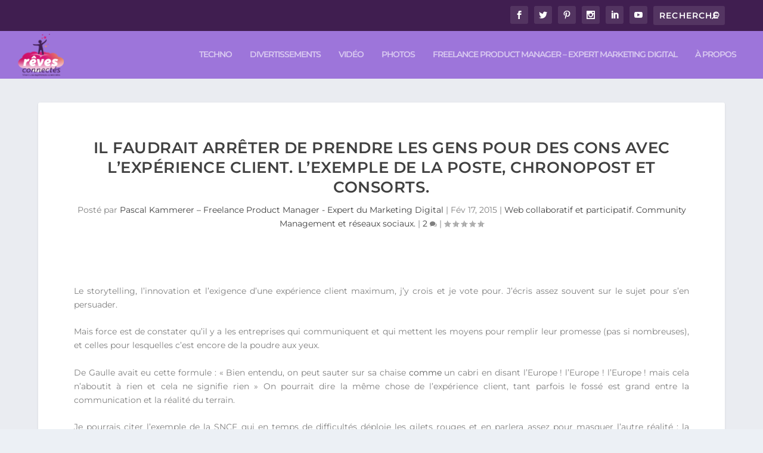

--- FILE ---
content_type: text/html; charset=UTF-8
request_url: https://papacitoyen.reves-connectes.com/blog/2015/02/17/il-faudrait-arreter-de-prendre-les-gens-pour-des-cons-avec-lexperience-client-lexemple-de-la-poste-chronopost-et-consorts/
body_size: 51217
content:
<!DOCTYPE html>
<!--[if IE 6]>
<html id="ie6" lang="fr-FR">
<![endif]-->
<!--[if IE 7]>
<html id="ie7" lang="fr-FR">
<![endif]-->
<!--[if IE 8]>
<html id="ie8" lang="fr-FR">
<![endif]-->
<!--[if !(IE 6) | !(IE 7) | !(IE 8)  ]><!-->
<html lang="fr-FR">
<!--<![endif]-->
<head><meta charset="UTF-8" /><script>if(navigator.userAgent.match(/MSIE|Internet Explorer/i)||navigator.userAgent.match(/Trident\/7\..*?rv:11/i)){var href=document.location.href;if(!href.match(/[?&]nowprocket/)){if(href.indexOf("?")==-1){if(href.indexOf("#")==-1){document.location.href=href+"?nowprocket=1"}else{document.location.href=href.replace("#","?nowprocket=1#")}}else{if(href.indexOf("#")==-1){document.location.href=href+"&nowprocket=1"}else{document.location.href=href.replace("#","&nowprocket=1#")}}}}</script><script>(()=>{class RocketLazyLoadScripts{constructor(){this.v="2.0.3",this.userEvents=["keydown","keyup","mousedown","mouseup","mousemove","mouseover","mouseenter","mouseout","mouseleave","touchmove","touchstart","touchend","touchcancel","wheel","click","dblclick","input","visibilitychange"],this.attributeEvents=["onblur","onclick","oncontextmenu","ondblclick","onfocus","onmousedown","onmouseenter","onmouseleave","onmousemove","onmouseout","onmouseover","onmouseup","onmousewheel","onscroll","onsubmit"]}async t(){this.i(),this.o(),/iP(ad|hone)/.test(navigator.userAgent)&&this.h(),this.u(),this.l(this),this.m(),this.k(this),this.p(this),this._(),await Promise.all([this.R(),this.L()]),this.lastBreath=Date.now(),this.S(this),this.P(),this.D(),this.O(),this.M(),await this.C(this.delayedScripts.normal),await this.C(this.delayedScripts.defer),await this.C(this.delayedScripts.async),this.F("domReady"),await this.T(),await this.j(),await this.I(),this.F("windowLoad"),await this.A(),window.dispatchEvent(new Event("rocket-allScriptsLoaded")),this.everythingLoaded=!0,this.lastTouchEnd&&await new Promise((t=>setTimeout(t,500-Date.now()+this.lastTouchEnd))),this.H(),this.F("all"),this.U(),this.W()}i(){this.CSPIssue=sessionStorage.getItem("rocketCSPIssue"),document.addEventListener("securitypolicyviolation",(t=>{this.CSPIssue||"script-src-elem"!==t.violatedDirective||"data"!==t.blockedURI||(this.CSPIssue=!0,sessionStorage.setItem("rocketCSPIssue",!0))}),{isRocket:!0})}o(){window.addEventListener("pageshow",(t=>{this.persisted=t.persisted,this.realWindowLoadedFired=!0}),{isRocket:!0}),window.addEventListener("pagehide",(()=>{this.onFirstUserAction=null}),{isRocket:!0})}h(){let t;function e(e){t=e}window.addEventListener("touchstart",e,{isRocket:!0}),window.addEventListener("touchend",(function i(o){Math.abs(o.changedTouches[0].pageX-t.changedTouches[0].pageX)<10&&Math.abs(o.changedTouches[0].pageY-t.changedTouches[0].pageY)<10&&o.timeStamp-t.timeStamp<200&&(o.target.dispatchEvent(new PointerEvent("click",{target:o.target,bubbles:!0,cancelable:!0,detail:1})),event.preventDefault(),window.removeEventListener("touchstart",e,{isRocket:!0}),window.removeEventListener("touchend",i,{isRocket:!0}))}),{isRocket:!0})}q(t){this.userActionTriggered||("mousemove"!==t.type||this.firstMousemoveIgnored?"keyup"===t.type||"mouseover"===t.type||"mouseout"===t.type||(this.userActionTriggered=!0,this.onFirstUserAction&&this.onFirstUserAction()):this.firstMousemoveIgnored=!0),"click"===t.type&&t.preventDefault(),this.savedUserEvents.length>0&&(t.stopPropagation(),t.stopImmediatePropagation()),"touchstart"===this.lastEvent&&"touchend"===t.type&&(this.lastTouchEnd=Date.now()),"click"===t.type&&(this.lastTouchEnd=0),this.lastEvent=t.type,this.savedUserEvents.push(t)}u(){this.savedUserEvents=[],this.userEventHandler=this.q.bind(this),this.userEvents.forEach((t=>window.addEventListener(t,this.userEventHandler,{passive:!1,isRocket:!0})))}U(){this.userEvents.forEach((t=>window.removeEventListener(t,this.userEventHandler,{passive:!1,isRocket:!0}))),this.savedUserEvents.forEach((t=>{t.target.dispatchEvent(new window[t.constructor.name](t.type,t))}))}m(){this.eventsMutationObserver=new MutationObserver((t=>{const e="return false";for(const i of t){if("attributes"===i.type){const t=i.target.getAttribute(i.attributeName);t&&t!==e&&(i.target.setAttribute("data-rocket-"+i.attributeName,t),i.target["rocket"+i.attributeName]=new Function("event",t),i.target.setAttribute(i.attributeName,e))}"childList"===i.type&&i.addedNodes.forEach((t=>{if(t.nodeType===Node.ELEMENT_NODE)for(const i of t.attributes)this.attributeEvents.includes(i.name)&&i.value&&""!==i.value&&(t.setAttribute("data-rocket-"+i.name,i.value),t["rocket"+i.name]=new Function("event",i.value),t.setAttribute(i.name,e))}))}})),this.eventsMutationObserver.observe(document,{subtree:!0,childList:!0,attributeFilter:this.attributeEvents})}H(){this.eventsMutationObserver.disconnect(),this.attributeEvents.forEach((t=>{document.querySelectorAll("[data-rocket-"+t+"]").forEach((e=>{e.setAttribute(t,e.getAttribute("data-rocket-"+t)),e.removeAttribute("data-rocket-"+t)}))}))}k(t){Object.defineProperty(HTMLElement.prototype,"onclick",{get(){return this.rocketonclick||null},set(e){this.rocketonclick=e,this.setAttribute(t.everythingLoaded?"onclick":"data-rocket-onclick","this.rocketonclick(event)")}})}S(t){function e(e,i){let o=e[i];e[i]=null,Object.defineProperty(e,i,{get:()=>o,set(s){t.everythingLoaded?o=s:e["rocket"+i]=o=s}})}e(document,"onreadystatechange"),e(window,"onload"),e(window,"onpageshow");try{Object.defineProperty(document,"readyState",{get:()=>t.rocketReadyState,set(e){t.rocketReadyState=e},configurable:!0}),document.readyState="loading"}catch(t){console.log("WPRocket DJE readyState conflict, bypassing")}}l(t){this.originalAddEventListener=EventTarget.prototype.addEventListener,this.originalRemoveEventListener=EventTarget.prototype.removeEventListener,this.savedEventListeners=[],EventTarget.prototype.addEventListener=function(e,i,o){o&&o.isRocket||!t.B(e,this)&&!t.userEvents.includes(e)||t.B(e,this)&&!t.userActionTriggered||e.startsWith("rocket-")||t.everythingLoaded?t.originalAddEventListener.call(this,e,i,o):t.savedEventListeners.push({target:this,remove:!1,type:e,func:i,options:o})},EventTarget.prototype.removeEventListener=function(e,i,o){o&&o.isRocket||!t.B(e,this)&&!t.userEvents.includes(e)||t.B(e,this)&&!t.userActionTriggered||e.startsWith("rocket-")||t.everythingLoaded?t.originalRemoveEventListener.call(this,e,i,o):t.savedEventListeners.push({target:this,remove:!0,type:e,func:i,options:o})}}F(t){"all"===t&&(EventTarget.prototype.addEventListener=this.originalAddEventListener,EventTarget.prototype.removeEventListener=this.originalRemoveEventListener),this.savedEventListeners=this.savedEventListeners.filter((e=>{let i=e.type,o=e.target||window;return"domReady"===t&&"DOMContentLoaded"!==i&&"readystatechange"!==i||("windowLoad"===t&&"load"!==i&&"readystatechange"!==i&&"pageshow"!==i||(this.B(i,o)&&(i="rocket-"+i),e.remove?o.removeEventListener(i,e.func,e.options):o.addEventListener(i,e.func,e.options),!1))}))}p(t){let e;function i(e){return t.everythingLoaded?e:e.split(" ").map((t=>"load"===t||t.startsWith("load.")?"rocket-jquery-load":t)).join(" ")}function o(o){function s(e){const s=o.fn[e];o.fn[e]=o.fn.init.prototype[e]=function(){return this[0]===window&&t.userActionTriggered&&("string"==typeof arguments[0]||arguments[0]instanceof String?arguments[0]=i(arguments[0]):"object"==typeof arguments[0]&&Object.keys(arguments[0]).forEach((t=>{const e=arguments[0][t];delete arguments[0][t],arguments[0][i(t)]=e}))),s.apply(this,arguments),this}}if(o&&o.fn&&!t.allJQueries.includes(o)){const e={DOMContentLoaded:[],"rocket-DOMContentLoaded":[]};for(const t in e)document.addEventListener(t,(()=>{e[t].forEach((t=>t()))}),{isRocket:!0});o.fn.ready=o.fn.init.prototype.ready=function(i){function s(){parseInt(o.fn.jquery)>2?setTimeout((()=>i.bind(document)(o))):i.bind(document)(o)}return t.realDomReadyFired?!t.userActionTriggered||t.fauxDomReadyFired?s():e["rocket-DOMContentLoaded"].push(s):e.DOMContentLoaded.push(s),o([])},s("on"),s("one"),s("off"),t.allJQueries.push(o)}e=o}t.allJQueries=[],o(window.jQuery),Object.defineProperty(window,"jQuery",{get:()=>e,set(t){o(t)}})}P(){const t=new Map;document.write=document.writeln=function(e){const i=document.currentScript,o=document.createRange(),s=i.parentElement;let n=t.get(i);void 0===n&&(n=i.nextSibling,t.set(i,n));const c=document.createDocumentFragment();o.setStart(c,0),c.appendChild(o.createContextualFragment(e)),s.insertBefore(c,n)}}async R(){return new Promise((t=>{this.userActionTriggered?t():this.onFirstUserAction=t}))}async L(){return new Promise((t=>{document.addEventListener("DOMContentLoaded",(()=>{this.realDomReadyFired=!0,t()}),{isRocket:!0})}))}async I(){return this.realWindowLoadedFired?Promise.resolve():new Promise((t=>{window.addEventListener("load",t,{isRocket:!0})}))}M(){this.pendingScripts=[];this.scriptsMutationObserver=new MutationObserver((t=>{for(const e of t)e.addedNodes.forEach((t=>{"SCRIPT"!==t.tagName||t.noModule||t.isWPRocket||this.pendingScripts.push({script:t,promise:new Promise((e=>{const i=()=>{const i=this.pendingScripts.findIndex((e=>e.script===t));i>=0&&this.pendingScripts.splice(i,1),e()};t.addEventListener("load",i,{isRocket:!0}),t.addEventListener("error",i,{isRocket:!0}),setTimeout(i,1e3)}))})}))})),this.scriptsMutationObserver.observe(document,{childList:!0,subtree:!0})}async j(){await this.J(),this.pendingScripts.length?(await this.pendingScripts[0].promise,await this.j()):this.scriptsMutationObserver.disconnect()}D(){this.delayedScripts={normal:[],async:[],defer:[]},document.querySelectorAll("script[type$=rocketlazyloadscript]").forEach((t=>{t.hasAttribute("data-rocket-src")?t.hasAttribute("async")&&!1!==t.async?this.delayedScripts.async.push(t):t.hasAttribute("defer")&&!1!==t.defer||"module"===t.getAttribute("data-rocket-type")?this.delayedScripts.defer.push(t):this.delayedScripts.normal.push(t):this.delayedScripts.normal.push(t)}))}async _(){await this.L();let t=[];document.querySelectorAll("script[type$=rocketlazyloadscript][data-rocket-src]").forEach((e=>{let i=e.getAttribute("data-rocket-src");if(i&&!i.startsWith("data:")){i.startsWith("//")&&(i=location.protocol+i);try{const o=new URL(i).origin;o!==location.origin&&t.push({src:o,crossOrigin:e.crossOrigin||"module"===e.getAttribute("data-rocket-type")})}catch(t){}}})),t=[...new Map(t.map((t=>[JSON.stringify(t),t]))).values()],this.N(t,"preconnect")}async $(t){if(await this.G(),!0!==t.noModule||!("noModule"in HTMLScriptElement.prototype))return new Promise((e=>{let i;function o(){(i||t).setAttribute("data-rocket-status","executed"),e()}try{if(navigator.userAgent.includes("Firefox/")||""===navigator.vendor||this.CSPIssue)i=document.createElement("script"),[...t.attributes].forEach((t=>{let e=t.nodeName;"type"!==e&&("data-rocket-type"===e&&(e="type"),"data-rocket-src"===e&&(e="src"),i.setAttribute(e,t.nodeValue))})),t.text&&(i.text=t.text),t.nonce&&(i.nonce=t.nonce),i.hasAttribute("src")?(i.addEventListener("load",o,{isRocket:!0}),i.addEventListener("error",(()=>{i.setAttribute("data-rocket-status","failed-network"),e()}),{isRocket:!0}),setTimeout((()=>{i.isConnected||e()}),1)):(i.text=t.text,o()),i.isWPRocket=!0,t.parentNode.replaceChild(i,t);else{const i=t.getAttribute("data-rocket-type"),s=t.getAttribute("data-rocket-src");i?(t.type=i,t.removeAttribute("data-rocket-type")):t.removeAttribute("type"),t.addEventListener("load",o,{isRocket:!0}),t.addEventListener("error",(i=>{this.CSPIssue&&i.target.src.startsWith("data:")?(console.log("WPRocket: CSP fallback activated"),t.removeAttribute("src"),this.$(t).then(e)):(t.setAttribute("data-rocket-status","failed-network"),e())}),{isRocket:!0}),s?(t.fetchPriority="high",t.removeAttribute("data-rocket-src"),t.src=s):t.src="data:text/javascript;base64,"+window.btoa(unescape(encodeURIComponent(t.text)))}}catch(i){t.setAttribute("data-rocket-status","failed-transform"),e()}}));t.setAttribute("data-rocket-status","skipped")}async C(t){const e=t.shift();return e?(e.isConnected&&await this.$(e),this.C(t)):Promise.resolve()}O(){this.N([...this.delayedScripts.normal,...this.delayedScripts.defer,...this.delayedScripts.async],"preload")}N(t,e){this.trash=this.trash||[];let i=!0;var o=document.createDocumentFragment();t.forEach((t=>{const s=t.getAttribute&&t.getAttribute("data-rocket-src")||t.src;if(s&&!s.startsWith("data:")){const n=document.createElement("link");n.href=s,n.rel=e,"preconnect"!==e&&(n.as="script",n.fetchPriority=i?"high":"low"),t.getAttribute&&"module"===t.getAttribute("data-rocket-type")&&(n.crossOrigin=!0),t.crossOrigin&&(n.crossOrigin=t.crossOrigin),t.integrity&&(n.integrity=t.integrity),t.nonce&&(n.nonce=t.nonce),o.appendChild(n),this.trash.push(n),i=!1}})),document.head.appendChild(o)}W(){this.trash.forEach((t=>t.remove()))}async T(){try{document.readyState="interactive"}catch(t){}this.fauxDomReadyFired=!0;try{await this.G(),document.dispatchEvent(new Event("rocket-readystatechange")),await this.G(),document.rocketonreadystatechange&&document.rocketonreadystatechange(),await this.G(),document.dispatchEvent(new Event("rocket-DOMContentLoaded")),await this.G(),window.dispatchEvent(new Event("rocket-DOMContentLoaded"))}catch(t){console.error(t)}}async A(){try{document.readyState="complete"}catch(t){}try{await this.G(),document.dispatchEvent(new Event("rocket-readystatechange")),await this.G(),document.rocketonreadystatechange&&document.rocketonreadystatechange(),await this.G(),window.dispatchEvent(new Event("rocket-load")),await this.G(),window.rocketonload&&window.rocketonload(),await this.G(),this.allJQueries.forEach((t=>t(window).trigger("rocket-jquery-load"))),await this.G();const t=new Event("rocket-pageshow");t.persisted=this.persisted,window.dispatchEvent(t),await this.G(),window.rocketonpageshow&&window.rocketonpageshow({persisted:this.persisted})}catch(t){console.error(t)}}async G(){Date.now()-this.lastBreath>45&&(await this.J(),this.lastBreath=Date.now())}async J(){return document.hidden?new Promise((t=>setTimeout(t))):new Promise((t=>requestAnimationFrame(t)))}B(t,e){return e===document&&"readystatechange"===t||(e===document&&"DOMContentLoaded"===t||(e===window&&"DOMContentLoaded"===t||(e===window&&"load"===t||e===window&&"pageshow"===t)))}static run(){(new RocketLazyLoadScripts).t()}}RocketLazyLoadScripts.run()})();</script>
	
			
	<meta http-equiv="X-UA-Compatible" content="IE=edge">
	<link rel="pingback" href="https://papacitoyen.reves-connectes.com/xmlrpc.php" />

		<!--[if lt IE 9]>
	<script src="https://papacitoyen.reves-connectes.com/wp-content/themes/Extra/scripts/ext/html5.js" type="text/javascript"></script>
	<![endif]-->

	<script type="rocketlazyloadscript" data-rocket-type="text/javascript">
		document.documentElement.className = 'js';
	</script>

	<title>L&#039;expérience client. L&#039;exemple de La Poste, Chronopost ...</title>
<link rel="preload" as="font" href="https://papacitoyen.reves-connectes.com/wp-content/themes/Extra/fonts/ET-Extra.woff" crossorigin>
<link rel="preload" as="font" href="https://papacitoyen.reves-connectes.com/wp-content/themes/Extra/fonts/ET-Extra.svg" crossorigin>
<link rel="preload" as="font" href="https://papacitoyen.reves-connectes.com/wp-content/themes/Extra/fonts/ET-Extra.ttf" crossorigin>
<link rel="dns-prefetch" href="//tracker.wpserveur.net"><style id="et-builder-googlefonts-cached-inline">/* Original: https://fonts.googleapis.com/css?family=Montserrat:100,200,300,regular,500,600,700,800,900,100italic,200italic,300italic,italic,500italic,600italic,700italic,800italic,900italic&#038;subset=latin,latin-ext&#038;display=swap *//* User Agent: Mozilla/5.0 (Unknown; Linux x86_64) AppleWebKit/538.1 (KHTML, like Gecko) Safari/538.1 Daum/4.1 */@font-face {font-family: 'Montserrat';font-style: italic;font-weight: 100;font-display: swap;src: url(https://fonts.gstatic.com/s/montserrat/v31/JTUFjIg1_i6t8kCHKm459Wx7xQYXK0vOoz6jq6R8WXZ0ow.ttf) format('truetype');}@font-face {font-family: 'Montserrat';font-style: italic;font-weight: 200;font-display: swap;src: url(https://fonts.gstatic.com/s/montserrat/v31/JTUFjIg1_i6t8kCHKm459Wx7xQYXK0vOoz6jqyR9WXZ0ow.ttf) format('truetype');}@font-face {font-family: 'Montserrat';font-style: italic;font-weight: 300;font-display: swap;src: url(https://fonts.gstatic.com/s/montserrat/v31/JTUFjIg1_i6t8kCHKm459Wx7xQYXK0vOoz6jq_p9WXZ0ow.ttf) format('truetype');}@font-face {font-family: 'Montserrat';font-style: italic;font-weight: 400;font-display: swap;src: url(https://fonts.gstatic.com/s/montserrat/v31/JTUFjIg1_i6t8kCHKm459Wx7xQYXK0vOoz6jq6R9WXZ0ow.ttf) format('truetype');}@font-face {font-family: 'Montserrat';font-style: italic;font-weight: 500;font-display: swap;src: url(https://fonts.gstatic.com/s/montserrat/v31/JTUFjIg1_i6t8kCHKm459Wx7xQYXK0vOoz6jq5Z9WXZ0ow.ttf) format('truetype');}@font-face {font-family: 'Montserrat';font-style: italic;font-weight: 600;font-display: swap;src: url(https://fonts.gstatic.com/s/montserrat/v31/JTUFjIg1_i6t8kCHKm459Wx7xQYXK0vOoz6jq3p6WXZ0ow.ttf) format('truetype');}@font-face {font-family: 'Montserrat';font-style: italic;font-weight: 700;font-display: swap;src: url(https://fonts.gstatic.com/s/montserrat/v31/JTUFjIg1_i6t8kCHKm459Wx7xQYXK0vOoz6jq0N6WXZ0ow.ttf) format('truetype');}@font-face {font-family: 'Montserrat';font-style: italic;font-weight: 800;font-display: swap;src: url(https://fonts.gstatic.com/s/montserrat/v31/JTUFjIg1_i6t8kCHKm459Wx7xQYXK0vOoz6jqyR6WXZ0ow.ttf) format('truetype');}@font-face {font-family: 'Montserrat';font-style: italic;font-weight: 900;font-display: swap;src: url(https://fonts.gstatic.com/s/montserrat/v31/JTUFjIg1_i6t8kCHKm459Wx7xQYXK0vOoz6jqw16WXZ0ow.ttf) format('truetype');}@font-face {font-family: 'Montserrat';font-style: normal;font-weight: 100;font-display: swap;src: url(https://fonts.gstatic.com/s/montserrat/v31/JTUHjIg1_i6t8kCHKm4532VJOt5-QNFgpCtr6Xw3aX8.ttf) format('truetype');}@font-face {font-family: 'Montserrat';font-style: normal;font-weight: 200;font-display: swap;src: url(https://fonts.gstatic.com/s/montserrat/v31/JTUHjIg1_i6t8kCHKm4532VJOt5-QNFgpCvr6Hw3aX8.ttf) format('truetype');}@font-face {font-family: 'Montserrat';font-style: normal;font-weight: 300;font-display: swap;src: url(https://fonts.gstatic.com/s/montserrat/v31/JTUHjIg1_i6t8kCHKm4532VJOt5-QNFgpCs16Hw3aX8.ttf) format('truetype');}@font-face {font-family: 'Montserrat';font-style: normal;font-weight: 400;font-display: swap;src: url(https://fonts.gstatic.com/s/montserrat/v31/JTUHjIg1_i6t8kCHKm4532VJOt5-QNFgpCtr6Hw3aX8.ttf) format('truetype');}@font-face {font-family: 'Montserrat';font-style: normal;font-weight: 500;font-display: swap;src: url(https://fonts.gstatic.com/s/montserrat/v31/JTUHjIg1_i6t8kCHKm4532VJOt5-QNFgpCtZ6Hw3aX8.ttf) format('truetype');}@font-face {font-family: 'Montserrat';font-style: normal;font-weight: 600;font-display: swap;src: url(https://fonts.gstatic.com/s/montserrat/v31/JTUHjIg1_i6t8kCHKm4532VJOt5-QNFgpCu173w3aX8.ttf) format('truetype');}@font-face {font-family: 'Montserrat';font-style: normal;font-weight: 700;font-display: swap;src: url(https://fonts.gstatic.com/s/montserrat/v31/JTUHjIg1_i6t8kCHKm4532VJOt5-QNFgpCuM73w3aX8.ttf) format('truetype');}@font-face {font-family: 'Montserrat';font-style: normal;font-weight: 800;font-display: swap;src: url(https://fonts.gstatic.com/s/montserrat/v31/JTUHjIg1_i6t8kCHKm4532VJOt5-QNFgpCvr73w3aX8.ttf) format('truetype');}@font-face {font-family: 'Montserrat';font-style: normal;font-weight: 900;font-display: swap;src: url(https://fonts.gstatic.com/s/montserrat/v31/JTUHjIg1_i6t8kCHKm4532VJOt5-QNFgpCvC73w3aX8.ttf) format('truetype');}/* User Agent: Mozilla/5.0 (Windows NT 6.1; WOW64; rv:27.0) Gecko/20100101 Firefox/27.0 */@font-face {font-family: 'Montserrat';font-style: italic;font-weight: 100;font-display: swap;src: url(https://fonts.gstatic.com/l/font?kit=JTUFjIg1_i6t8kCHKm459Wx7xQYXK0vOoz6jq6R8WXZ0oA&skey=2d3c1187d5eede0f&v=v31) format('woff');}@font-face {font-family: 'Montserrat';font-style: italic;font-weight: 200;font-display: swap;src: url(https://fonts.gstatic.com/l/font?kit=JTUFjIg1_i6t8kCHKm459Wx7xQYXK0vOoz6jqyR9WXZ0oA&skey=2d3c1187d5eede0f&v=v31) format('woff');}@font-face {font-family: 'Montserrat';font-style: italic;font-weight: 300;font-display: swap;src: url(https://fonts.gstatic.com/l/font?kit=JTUFjIg1_i6t8kCHKm459Wx7xQYXK0vOoz6jq_p9WXZ0oA&skey=2d3c1187d5eede0f&v=v31) format('woff');}@font-face {font-family: 'Montserrat';font-style: italic;font-weight: 400;font-display: swap;src: url(https://fonts.gstatic.com/l/font?kit=JTUFjIg1_i6t8kCHKm459Wx7xQYXK0vOoz6jq6R9WXZ0oA&skey=2d3c1187d5eede0f&v=v31) format('woff');}@font-face {font-family: 'Montserrat';font-style: italic;font-weight: 500;font-display: swap;src: url(https://fonts.gstatic.com/l/font?kit=JTUFjIg1_i6t8kCHKm459Wx7xQYXK0vOoz6jq5Z9WXZ0oA&skey=2d3c1187d5eede0f&v=v31) format('woff');}@font-face {font-family: 'Montserrat';font-style: italic;font-weight: 600;font-display: swap;src: url(https://fonts.gstatic.com/l/font?kit=JTUFjIg1_i6t8kCHKm459Wx7xQYXK0vOoz6jq3p6WXZ0oA&skey=2d3c1187d5eede0f&v=v31) format('woff');}@font-face {font-family: 'Montserrat';font-style: italic;font-weight: 700;font-display: swap;src: url(https://fonts.gstatic.com/l/font?kit=JTUFjIg1_i6t8kCHKm459Wx7xQYXK0vOoz6jq0N6WXZ0oA&skey=2d3c1187d5eede0f&v=v31) format('woff');}@font-face {font-family: 'Montserrat';font-style: italic;font-weight: 800;font-display: swap;src: url(https://fonts.gstatic.com/l/font?kit=JTUFjIg1_i6t8kCHKm459Wx7xQYXK0vOoz6jqyR6WXZ0oA&skey=2d3c1187d5eede0f&v=v31) format('woff');}@font-face {font-family: 'Montserrat';font-style: italic;font-weight: 900;font-display: swap;src: url(https://fonts.gstatic.com/l/font?kit=JTUFjIg1_i6t8kCHKm459Wx7xQYXK0vOoz6jqw16WXZ0oA&skey=2d3c1187d5eede0f&v=v31) format('woff');}@font-face {font-family: 'Montserrat';font-style: normal;font-weight: 100;font-display: swap;src: url(https://fonts.gstatic.com/l/font?kit=JTUHjIg1_i6t8kCHKm4532VJOt5-QNFgpCtr6Xw3aXw&skey=7bc19f711c0de8f&v=v31) format('woff');}@font-face {font-family: 'Montserrat';font-style: normal;font-weight: 200;font-display: swap;src: url(https://fonts.gstatic.com/l/font?kit=JTUHjIg1_i6t8kCHKm4532VJOt5-QNFgpCvr6Hw3aXw&skey=7bc19f711c0de8f&v=v31) format('woff');}@font-face {font-family: 'Montserrat';font-style: normal;font-weight: 300;font-display: swap;src: url(https://fonts.gstatic.com/l/font?kit=JTUHjIg1_i6t8kCHKm4532VJOt5-QNFgpCs16Hw3aXw&skey=7bc19f711c0de8f&v=v31) format('woff');}@font-face {font-family: 'Montserrat';font-style: normal;font-weight: 400;font-display: swap;src: url(https://fonts.gstatic.com/l/font?kit=JTUHjIg1_i6t8kCHKm4532VJOt5-QNFgpCtr6Hw3aXw&skey=7bc19f711c0de8f&v=v31) format('woff');}@font-face {font-family: 'Montserrat';font-style: normal;font-weight: 500;font-display: swap;src: url(https://fonts.gstatic.com/l/font?kit=JTUHjIg1_i6t8kCHKm4532VJOt5-QNFgpCtZ6Hw3aXw&skey=7bc19f711c0de8f&v=v31) format('woff');}@font-face {font-family: 'Montserrat';font-style: normal;font-weight: 600;font-display: swap;src: url(https://fonts.gstatic.com/l/font?kit=JTUHjIg1_i6t8kCHKm4532VJOt5-QNFgpCu173w3aXw&skey=7bc19f711c0de8f&v=v31) format('woff');}@font-face {font-family: 'Montserrat';font-style: normal;font-weight: 700;font-display: swap;src: url(https://fonts.gstatic.com/l/font?kit=JTUHjIg1_i6t8kCHKm4532VJOt5-QNFgpCuM73w3aXw&skey=7bc19f711c0de8f&v=v31) format('woff');}@font-face {font-family: 'Montserrat';font-style: normal;font-weight: 800;font-display: swap;src: url(https://fonts.gstatic.com/l/font?kit=JTUHjIg1_i6t8kCHKm4532VJOt5-QNFgpCvr73w3aXw&skey=7bc19f711c0de8f&v=v31) format('woff');}@font-face {font-family: 'Montserrat';font-style: normal;font-weight: 900;font-display: swap;src: url(https://fonts.gstatic.com/l/font?kit=JTUHjIg1_i6t8kCHKm4532VJOt5-QNFgpCvC73w3aXw&skey=7bc19f711c0de8f&v=v31) format('woff');}/* User Agent: Mozilla/5.0 (Windows NT 6.3; rv:39.0) Gecko/20100101 Firefox/39.0 */@font-face {font-family: 'Montserrat';font-style: italic;font-weight: 100;font-display: swap;src: url(https://fonts.gstatic.com/s/montserrat/v31/JTUFjIg1_i6t8kCHKm459Wx7xQYXK0vOoz6jq6R8WXZ0pg.woff2) format('woff2');}@font-face {font-family: 'Montserrat';font-style: italic;font-weight: 200;font-display: swap;src: url(https://fonts.gstatic.com/s/montserrat/v31/JTUFjIg1_i6t8kCHKm459Wx7xQYXK0vOoz6jqyR9WXZ0pg.woff2) format('woff2');}@font-face {font-family: 'Montserrat';font-style: italic;font-weight: 300;font-display: swap;src: url(https://fonts.gstatic.com/s/montserrat/v31/JTUFjIg1_i6t8kCHKm459Wx7xQYXK0vOoz6jq_p9WXZ0pg.woff2) format('woff2');}@font-face {font-family: 'Montserrat';font-style: italic;font-weight: 400;font-display: swap;src: url(https://fonts.gstatic.com/s/montserrat/v31/JTUFjIg1_i6t8kCHKm459Wx7xQYXK0vOoz6jq6R9WXZ0pg.woff2) format('woff2');}@font-face {font-family: 'Montserrat';font-style: italic;font-weight: 500;font-display: swap;src: url(https://fonts.gstatic.com/s/montserrat/v31/JTUFjIg1_i6t8kCHKm459Wx7xQYXK0vOoz6jq5Z9WXZ0pg.woff2) format('woff2');}@font-face {font-family: 'Montserrat';font-style: italic;font-weight: 600;font-display: swap;src: url(https://fonts.gstatic.com/s/montserrat/v31/JTUFjIg1_i6t8kCHKm459Wx7xQYXK0vOoz6jq3p6WXZ0pg.woff2) format('woff2');}@font-face {font-family: 'Montserrat';font-style: italic;font-weight: 700;font-display: swap;src: url(https://fonts.gstatic.com/s/montserrat/v31/JTUFjIg1_i6t8kCHKm459Wx7xQYXK0vOoz6jq0N6WXZ0pg.woff2) format('woff2');}@font-face {font-family: 'Montserrat';font-style: italic;font-weight: 800;font-display: swap;src: url(https://fonts.gstatic.com/s/montserrat/v31/JTUFjIg1_i6t8kCHKm459Wx7xQYXK0vOoz6jqyR6WXZ0pg.woff2) format('woff2');}@font-face {font-family: 'Montserrat';font-style: italic;font-weight: 900;font-display: swap;src: url(https://fonts.gstatic.com/s/montserrat/v31/JTUFjIg1_i6t8kCHKm459Wx7xQYXK0vOoz6jqw16WXZ0pg.woff2) format('woff2');}@font-face {font-family: 'Montserrat';font-style: normal;font-weight: 100;font-display: swap;src: url(https://fonts.gstatic.com/s/montserrat/v31/JTUHjIg1_i6t8kCHKm4532VJOt5-QNFgpCtr6Xw3aXo.woff2) format('woff2');}@font-face {font-family: 'Montserrat';font-style: normal;font-weight: 200;font-display: swap;src: url(https://fonts.gstatic.com/s/montserrat/v31/JTUHjIg1_i6t8kCHKm4532VJOt5-QNFgpCvr6Hw3aXo.woff2) format('woff2');}@font-face {font-family: 'Montserrat';font-style: normal;font-weight: 300;font-display: swap;src: url(https://fonts.gstatic.com/s/montserrat/v31/JTUHjIg1_i6t8kCHKm4532VJOt5-QNFgpCs16Hw3aXo.woff2) format('woff2');}@font-face {font-family: 'Montserrat';font-style: normal;font-weight: 400;font-display: swap;src: url(https://fonts.gstatic.com/s/montserrat/v31/JTUHjIg1_i6t8kCHKm4532VJOt5-QNFgpCtr6Hw3aXo.woff2) format('woff2');}@font-face {font-family: 'Montserrat';font-style: normal;font-weight: 500;font-display: swap;src: url(https://fonts.gstatic.com/s/montserrat/v31/JTUHjIg1_i6t8kCHKm4532VJOt5-QNFgpCtZ6Hw3aXo.woff2) format('woff2');}@font-face {font-family: 'Montserrat';font-style: normal;font-weight: 600;font-display: swap;src: url(https://fonts.gstatic.com/s/montserrat/v31/JTUHjIg1_i6t8kCHKm4532VJOt5-QNFgpCu173w3aXo.woff2) format('woff2');}@font-face {font-family: 'Montserrat';font-style: normal;font-weight: 700;font-display: swap;src: url(https://fonts.gstatic.com/s/montserrat/v31/JTUHjIg1_i6t8kCHKm4532VJOt5-QNFgpCuM73w3aXo.woff2) format('woff2');}@font-face {font-family: 'Montserrat';font-style: normal;font-weight: 800;font-display: swap;src: url(https://fonts.gstatic.com/s/montserrat/v31/JTUHjIg1_i6t8kCHKm4532VJOt5-QNFgpCvr73w3aXo.woff2) format('woff2');}@font-face {font-family: 'Montserrat';font-style: normal;font-weight: 900;font-display: swap;src: url(https://fonts.gstatic.com/s/montserrat/v31/JTUHjIg1_i6t8kCHKm4532VJOt5-QNFgpCvC73w3aXo.woff2) format('woff2');}</style><meta name="description" content="Il faut savoir prévoir de résoudre ces problèmes qui sont épuisants pour le client, et coûteux au final pour l&#039;autre client et le transporteur (Chronopost).">
<meta name="robots" content="index, follow, max-snippet:-1, max-image-preview:large, max-video-preview:-1">
<link rel="canonical" href="https://papacitoyen.reves-connectes.com/blog/2015/02/17/il-faudrait-arreter-de-prendre-les-gens-pour-des-cons-avec-lexperience-client-lexemple-de-la-poste-chronopost-et-consorts/">
<meta property="og:url" content="https://papacitoyen.reves-connectes.com/blog/2015/02/17/il-faudrait-arreter-de-prendre-les-gens-pour-des-cons-avec-lexperience-client-lexemple-de-la-poste-chronopost-et-consorts/">
<meta property="og:site_name" content="Webzine Rêves Connectés - Le Revo-Rama">
<meta property="og:locale" content="fr_FR">
<meta property="og:type" content="article">
<meta property="article:author" content="">
<meta property="article:publisher" content="">
<meta property="article:section" content="Web collaboratif et participatif. Community Management et réseaux sociaux.">
<meta property="article:tag" content="Amazon">
<meta property="article:tag" content="Chronopost">
<meta property="article:tag" content="Colis Privé">
<meta property="article:tag" content="ecommerce">
<meta property="article:tag" content="expérience">
<meta property="article:tag" content="expérience client">
<meta property="article:tag" content="Expérience connectée">
<meta property="article:tag" content="GLS">
<meta property="article:tag" content="La Poste">
<meta property="article:tag" content="Livraison">
<meta property="article:tag" content="Twitter">
<meta property="og:title" content="L&#039;expérience client. L&#039;exemple de La Poste, Chronopost ...">
<meta property="og:description" content="Il faut savoir prévoir de résoudre ces problèmes qui sont épuisants pour le client, et coûteux au final pour l&#039;autre client et le transporteur (Chronopost).">
<meta property="og:image" content="https://papacitoyen.reves-connectes.com/wp-content/uploads/2015/02/LisaLaPoste-20102012.jpg">
<meta property="og:image:secure_url" content="https://papacitoyen.reves-connectes.com/wp-content/uploads/2015/02/LisaLaPoste-20102012.jpg">
<meta property="og:image:width" content="1024">
<meta property="og:image:height" content="610">
<meta property="og:image:alt" content="Il faudrait arrêter de prendre les gens pour des cons avec l&#039;expérience client. L&#039;exemple de La Poste, Chronopost et consorts. 16">
<meta property="fb:pages" content="">
<meta property="fb:admins" content="">
<meta property="fb:app_id" content="">
<meta name="twitter:card" content="summary">
<meta name="twitter:site" content="">
<meta name="twitter:creator" content="@https://twitter.com/pka13">
<meta name="twitter:title" content="L&#039;expérience client. L&#039;exemple de La Poste, Chronopost ...">
<meta name="twitter:description" content="Il faut savoir prévoir de résoudre ces problèmes qui sont épuisants pour le client, et coûteux au final pour l&#039;autre client et le transporteur (Chronopost).">
<meta name="twitter:image" content="https://papacitoyen.reves-connectes.com/wp-content/uploads/2015/02/LisaLaPoste-20102012.jpg">

<link rel="alternate" title="oEmbed (JSON)" type="application/json+oembed" href="https://papacitoyen.reves-connectes.com/wp-json/oembed/1.0/embed?url=https%3A%2F%2Fpapacitoyen.reves-connectes.com%2Fblog%2F2015%2F02%2F17%2Fil-faudrait-arreter-de-prendre-les-gens-pour-des-cons-avec-lexperience-client-lexemple-de-la-poste-chronopost-et-consorts%2F" />
<link rel="alternate" title="oEmbed (XML)" type="text/xml+oembed" href="https://papacitoyen.reves-connectes.com/wp-json/oembed/1.0/embed?url=https%3A%2F%2Fpapacitoyen.reves-connectes.com%2Fblog%2F2015%2F02%2F17%2Fil-faudrait-arreter-de-prendre-les-gens-pour-des-cons-avec-lexperience-client-lexemple-de-la-poste-chronopost-et-consorts%2F&#038;format=xml" />
		<!-- This site uses the Google Analytics by ExactMetrics plugin v8.11.1 - Using Analytics tracking - https://www.exactmetrics.com/ -->
							<script type="rocketlazyloadscript" data-rocket-src="//www.googletagmanager.com/gtag/js?id=G-HZK43K59EM"  data-cfasync="false" data-wpfc-render="false" data-rocket-type="text/javascript" async></script>
			<script type="rocketlazyloadscript" data-cfasync="false" data-wpfc-render="false" data-rocket-type="text/javascript">
				var em_version = '8.11.1';
				var em_track_user = true;
				var em_no_track_reason = '';
								var ExactMetricsDefaultLocations = {"page_location":"https:\/\/papacitoyen.reves-connectes.com\/blog\/2015\/02\/17\/il-faudrait-arreter-de-prendre-les-gens-pour-des-cons-avec-lexperience-client-lexemple-de-la-poste-chronopost-et-consorts\/"};
								if ( typeof ExactMetricsPrivacyGuardFilter === 'function' ) {
					var ExactMetricsLocations = (typeof ExactMetricsExcludeQuery === 'object') ? ExactMetricsPrivacyGuardFilter( ExactMetricsExcludeQuery ) : ExactMetricsPrivacyGuardFilter( ExactMetricsDefaultLocations );
				} else {
					var ExactMetricsLocations = (typeof ExactMetricsExcludeQuery === 'object') ? ExactMetricsExcludeQuery : ExactMetricsDefaultLocations;
				}

								var disableStrs = [
										'ga-disable-G-HZK43K59EM',
									];

				/* Function to detect opted out users */
				function __gtagTrackerIsOptedOut() {
					for (var index = 0; index < disableStrs.length; index++) {
						if (document.cookie.indexOf(disableStrs[index] + '=true') > -1) {
							return true;
						}
					}

					return false;
				}

				/* Disable tracking if the opt-out cookie exists. */
				if (__gtagTrackerIsOptedOut()) {
					for (var index = 0; index < disableStrs.length; index++) {
						window[disableStrs[index]] = true;
					}
				}

				/* Opt-out function */
				function __gtagTrackerOptout() {
					for (var index = 0; index < disableStrs.length; index++) {
						document.cookie = disableStrs[index] + '=true; expires=Thu, 31 Dec 2099 23:59:59 UTC; path=/';
						window[disableStrs[index]] = true;
					}
				}

				if ('undefined' === typeof gaOptout) {
					function gaOptout() {
						__gtagTrackerOptout();
					}
				}
								window.dataLayer = window.dataLayer || [];

				window.ExactMetricsDualTracker = {
					helpers: {},
					trackers: {},
				};
				if (em_track_user) {
					function __gtagDataLayer() {
						dataLayer.push(arguments);
					}

					function __gtagTracker(type, name, parameters) {
						if (!parameters) {
							parameters = {};
						}

						if (parameters.send_to) {
							__gtagDataLayer.apply(null, arguments);
							return;
						}

						if (type === 'event') {
														parameters.send_to = exactmetrics_frontend.v4_id;
							var hookName = name;
							if (typeof parameters['event_category'] !== 'undefined') {
								hookName = parameters['event_category'] + ':' + name;
							}

							if (typeof ExactMetricsDualTracker.trackers[hookName] !== 'undefined') {
								ExactMetricsDualTracker.trackers[hookName](parameters);
							} else {
								__gtagDataLayer('event', name, parameters);
							}
							
						} else {
							__gtagDataLayer.apply(null, arguments);
						}
					}

					__gtagTracker('js', new Date());
					__gtagTracker('set', {
						'developer_id.dNDMyYj': true,
											});
					if ( ExactMetricsLocations.page_location ) {
						__gtagTracker('set', ExactMetricsLocations);
					}
										__gtagTracker('config', 'G-HZK43K59EM', {"forceSSL":"true"} );
										window.gtag = __gtagTracker;										(function () {
						/* https://developers.google.com/analytics/devguides/collection/analyticsjs/ */
						/* ga and __gaTracker compatibility shim. */
						var noopfn = function () {
							return null;
						};
						var newtracker = function () {
							return new Tracker();
						};
						var Tracker = function () {
							return null;
						};
						var p = Tracker.prototype;
						p.get = noopfn;
						p.set = noopfn;
						p.send = function () {
							var args = Array.prototype.slice.call(arguments);
							args.unshift('send');
							__gaTracker.apply(null, args);
						};
						var __gaTracker = function () {
							var len = arguments.length;
							if (len === 0) {
								return;
							}
							var f = arguments[len - 1];
							if (typeof f !== 'object' || f === null || typeof f.hitCallback !== 'function') {
								if ('send' === arguments[0]) {
									var hitConverted, hitObject = false, action;
									if ('event' === arguments[1]) {
										if ('undefined' !== typeof arguments[3]) {
											hitObject = {
												'eventAction': arguments[3],
												'eventCategory': arguments[2],
												'eventLabel': arguments[4],
												'value': arguments[5] ? arguments[5] : 1,
											}
										}
									}
									if ('pageview' === arguments[1]) {
										if ('undefined' !== typeof arguments[2]) {
											hitObject = {
												'eventAction': 'page_view',
												'page_path': arguments[2],
											}
										}
									}
									if (typeof arguments[2] === 'object') {
										hitObject = arguments[2];
									}
									if (typeof arguments[5] === 'object') {
										Object.assign(hitObject, arguments[5]);
									}
									if ('undefined' !== typeof arguments[1].hitType) {
										hitObject = arguments[1];
										if ('pageview' === hitObject.hitType) {
											hitObject.eventAction = 'page_view';
										}
									}
									if (hitObject) {
										action = 'timing' === arguments[1].hitType ? 'timing_complete' : hitObject.eventAction;
										hitConverted = mapArgs(hitObject);
										__gtagTracker('event', action, hitConverted);
									}
								}
								return;
							}

							function mapArgs(args) {
								var arg, hit = {};
								var gaMap = {
									'eventCategory': 'event_category',
									'eventAction': 'event_action',
									'eventLabel': 'event_label',
									'eventValue': 'event_value',
									'nonInteraction': 'non_interaction',
									'timingCategory': 'event_category',
									'timingVar': 'name',
									'timingValue': 'value',
									'timingLabel': 'event_label',
									'page': 'page_path',
									'location': 'page_location',
									'title': 'page_title',
									'referrer' : 'page_referrer',
								};
								for (arg in args) {
																		if (!(!args.hasOwnProperty(arg) || !gaMap.hasOwnProperty(arg))) {
										hit[gaMap[arg]] = args[arg];
									} else {
										hit[arg] = args[arg];
									}
								}
								return hit;
							}

							try {
								f.hitCallback();
							} catch (ex) {
							}
						};
						__gaTracker.create = newtracker;
						__gaTracker.getByName = newtracker;
						__gaTracker.getAll = function () {
							return [];
						};
						__gaTracker.remove = noopfn;
						__gaTracker.loaded = true;
						window['__gaTracker'] = __gaTracker;
					})();
									} else {
										console.log("");
					(function () {
						function __gtagTracker() {
							return null;
						}

						window['__gtagTracker'] = __gtagTracker;
						window['gtag'] = __gtagTracker;
					})();
									}
			</script>
							<!-- / Google Analytics by ExactMetrics -->
		<meta content="Extra Child v.4.9.3.1617893238" name="generator"/><link rel='stylesheet' id='wp-block-library-css' href='https://papacitoyen.reves-connectes.com/wp-includes/css/dist/block-library/style.min.css' type='text/css' media='all' />
<style id='global-styles-inline-css' type='text/css'>
:root{--wp--preset--aspect-ratio--square: 1;--wp--preset--aspect-ratio--4-3: 4/3;--wp--preset--aspect-ratio--3-4: 3/4;--wp--preset--aspect-ratio--3-2: 3/2;--wp--preset--aspect-ratio--2-3: 2/3;--wp--preset--aspect-ratio--16-9: 16/9;--wp--preset--aspect-ratio--9-16: 9/16;--wp--preset--color--black: #000000;--wp--preset--color--cyan-bluish-gray: #abb8c3;--wp--preset--color--white: #ffffff;--wp--preset--color--pale-pink: #f78da7;--wp--preset--color--vivid-red: #cf2e2e;--wp--preset--color--luminous-vivid-orange: #ff6900;--wp--preset--color--luminous-vivid-amber: #fcb900;--wp--preset--color--light-green-cyan: #7bdcb5;--wp--preset--color--vivid-green-cyan: #00d084;--wp--preset--color--pale-cyan-blue: #8ed1fc;--wp--preset--color--vivid-cyan-blue: #0693e3;--wp--preset--color--vivid-purple: #9b51e0;--wp--preset--gradient--vivid-cyan-blue-to-vivid-purple: linear-gradient(135deg,rgb(6,147,227) 0%,rgb(155,81,224) 100%);--wp--preset--gradient--light-green-cyan-to-vivid-green-cyan: linear-gradient(135deg,rgb(122,220,180) 0%,rgb(0,208,130) 100%);--wp--preset--gradient--luminous-vivid-amber-to-luminous-vivid-orange: linear-gradient(135deg,rgb(252,185,0) 0%,rgb(255,105,0) 100%);--wp--preset--gradient--luminous-vivid-orange-to-vivid-red: linear-gradient(135deg,rgb(255,105,0) 0%,rgb(207,46,46) 100%);--wp--preset--gradient--very-light-gray-to-cyan-bluish-gray: linear-gradient(135deg,rgb(238,238,238) 0%,rgb(169,184,195) 100%);--wp--preset--gradient--cool-to-warm-spectrum: linear-gradient(135deg,rgb(74,234,220) 0%,rgb(151,120,209) 20%,rgb(207,42,186) 40%,rgb(238,44,130) 60%,rgb(251,105,98) 80%,rgb(254,248,76) 100%);--wp--preset--gradient--blush-light-purple: linear-gradient(135deg,rgb(255,206,236) 0%,rgb(152,150,240) 100%);--wp--preset--gradient--blush-bordeaux: linear-gradient(135deg,rgb(254,205,165) 0%,rgb(254,45,45) 50%,rgb(107,0,62) 100%);--wp--preset--gradient--luminous-dusk: linear-gradient(135deg,rgb(255,203,112) 0%,rgb(199,81,192) 50%,rgb(65,88,208) 100%);--wp--preset--gradient--pale-ocean: linear-gradient(135deg,rgb(255,245,203) 0%,rgb(182,227,212) 50%,rgb(51,167,181) 100%);--wp--preset--gradient--electric-grass: linear-gradient(135deg,rgb(202,248,128) 0%,rgb(113,206,126) 100%);--wp--preset--gradient--midnight: linear-gradient(135deg,rgb(2,3,129) 0%,rgb(40,116,252) 100%);--wp--preset--font-size--small: 13px;--wp--preset--font-size--medium: 20px;--wp--preset--font-size--large: 36px;--wp--preset--font-size--x-large: 42px;--wp--preset--spacing--20: 0.44rem;--wp--preset--spacing--30: 0.67rem;--wp--preset--spacing--40: 1rem;--wp--preset--spacing--50: 1.5rem;--wp--preset--spacing--60: 2.25rem;--wp--preset--spacing--70: 3.38rem;--wp--preset--spacing--80: 5.06rem;--wp--preset--shadow--natural: 6px 6px 9px rgba(0, 0, 0, 0.2);--wp--preset--shadow--deep: 12px 12px 50px rgba(0, 0, 0, 0.4);--wp--preset--shadow--sharp: 6px 6px 0px rgba(0, 0, 0, 0.2);--wp--preset--shadow--outlined: 6px 6px 0px -3px rgb(255, 255, 255), 6px 6px rgb(0, 0, 0);--wp--preset--shadow--crisp: 6px 6px 0px rgb(0, 0, 0);}:root { --wp--style--global--content-size: 856px;--wp--style--global--wide-size: 1280px; }:where(body) { margin: 0; }.wp-site-blocks > .alignleft { float: left; margin-right: 2em; }.wp-site-blocks > .alignright { float: right; margin-left: 2em; }.wp-site-blocks > .aligncenter { justify-content: center; margin-left: auto; margin-right: auto; }:where(.is-layout-flex){gap: 0.5em;}:where(.is-layout-grid){gap: 0.5em;}.is-layout-flow > .alignleft{float: left;margin-inline-start: 0;margin-inline-end: 2em;}.is-layout-flow > .alignright{float: right;margin-inline-start: 2em;margin-inline-end: 0;}.is-layout-flow > .aligncenter{margin-left: auto !important;margin-right: auto !important;}.is-layout-constrained > .alignleft{float: left;margin-inline-start: 0;margin-inline-end: 2em;}.is-layout-constrained > .alignright{float: right;margin-inline-start: 2em;margin-inline-end: 0;}.is-layout-constrained > .aligncenter{margin-left: auto !important;margin-right: auto !important;}.is-layout-constrained > :where(:not(.alignleft):not(.alignright):not(.alignfull)){max-width: var(--wp--style--global--content-size);margin-left: auto !important;margin-right: auto !important;}.is-layout-constrained > .alignwide{max-width: var(--wp--style--global--wide-size);}body .is-layout-flex{display: flex;}.is-layout-flex{flex-wrap: wrap;align-items: center;}.is-layout-flex > :is(*, div){margin: 0;}body .is-layout-grid{display: grid;}.is-layout-grid > :is(*, div){margin: 0;}body{padding-top: 0px;padding-right: 0px;padding-bottom: 0px;padding-left: 0px;}:root :where(.wp-element-button, .wp-block-button__link){background-color: #32373c;border-width: 0;color: #fff;font-family: inherit;font-size: inherit;font-style: inherit;font-weight: inherit;letter-spacing: inherit;line-height: inherit;padding-top: calc(0.667em + 2px);padding-right: calc(1.333em + 2px);padding-bottom: calc(0.667em + 2px);padding-left: calc(1.333em + 2px);text-decoration: none;text-transform: inherit;}.has-black-color{color: var(--wp--preset--color--black) !important;}.has-cyan-bluish-gray-color{color: var(--wp--preset--color--cyan-bluish-gray) !important;}.has-white-color{color: var(--wp--preset--color--white) !important;}.has-pale-pink-color{color: var(--wp--preset--color--pale-pink) !important;}.has-vivid-red-color{color: var(--wp--preset--color--vivid-red) !important;}.has-luminous-vivid-orange-color{color: var(--wp--preset--color--luminous-vivid-orange) !important;}.has-luminous-vivid-amber-color{color: var(--wp--preset--color--luminous-vivid-amber) !important;}.has-light-green-cyan-color{color: var(--wp--preset--color--light-green-cyan) !important;}.has-vivid-green-cyan-color{color: var(--wp--preset--color--vivid-green-cyan) !important;}.has-pale-cyan-blue-color{color: var(--wp--preset--color--pale-cyan-blue) !important;}.has-vivid-cyan-blue-color{color: var(--wp--preset--color--vivid-cyan-blue) !important;}.has-vivid-purple-color{color: var(--wp--preset--color--vivid-purple) !important;}.has-black-background-color{background-color: var(--wp--preset--color--black) !important;}.has-cyan-bluish-gray-background-color{background-color: var(--wp--preset--color--cyan-bluish-gray) !important;}.has-white-background-color{background-color: var(--wp--preset--color--white) !important;}.has-pale-pink-background-color{background-color: var(--wp--preset--color--pale-pink) !important;}.has-vivid-red-background-color{background-color: var(--wp--preset--color--vivid-red) !important;}.has-luminous-vivid-orange-background-color{background-color: var(--wp--preset--color--luminous-vivid-orange) !important;}.has-luminous-vivid-amber-background-color{background-color: var(--wp--preset--color--luminous-vivid-amber) !important;}.has-light-green-cyan-background-color{background-color: var(--wp--preset--color--light-green-cyan) !important;}.has-vivid-green-cyan-background-color{background-color: var(--wp--preset--color--vivid-green-cyan) !important;}.has-pale-cyan-blue-background-color{background-color: var(--wp--preset--color--pale-cyan-blue) !important;}.has-vivid-cyan-blue-background-color{background-color: var(--wp--preset--color--vivid-cyan-blue) !important;}.has-vivid-purple-background-color{background-color: var(--wp--preset--color--vivid-purple) !important;}.has-black-border-color{border-color: var(--wp--preset--color--black) !important;}.has-cyan-bluish-gray-border-color{border-color: var(--wp--preset--color--cyan-bluish-gray) !important;}.has-white-border-color{border-color: var(--wp--preset--color--white) !important;}.has-pale-pink-border-color{border-color: var(--wp--preset--color--pale-pink) !important;}.has-vivid-red-border-color{border-color: var(--wp--preset--color--vivid-red) !important;}.has-luminous-vivid-orange-border-color{border-color: var(--wp--preset--color--luminous-vivid-orange) !important;}.has-luminous-vivid-amber-border-color{border-color: var(--wp--preset--color--luminous-vivid-amber) !important;}.has-light-green-cyan-border-color{border-color: var(--wp--preset--color--light-green-cyan) !important;}.has-vivid-green-cyan-border-color{border-color: var(--wp--preset--color--vivid-green-cyan) !important;}.has-pale-cyan-blue-border-color{border-color: var(--wp--preset--color--pale-cyan-blue) !important;}.has-vivid-cyan-blue-border-color{border-color: var(--wp--preset--color--vivid-cyan-blue) !important;}.has-vivid-purple-border-color{border-color: var(--wp--preset--color--vivid-purple) !important;}.has-vivid-cyan-blue-to-vivid-purple-gradient-background{background: var(--wp--preset--gradient--vivid-cyan-blue-to-vivid-purple) !important;}.has-light-green-cyan-to-vivid-green-cyan-gradient-background{background: var(--wp--preset--gradient--light-green-cyan-to-vivid-green-cyan) !important;}.has-luminous-vivid-amber-to-luminous-vivid-orange-gradient-background{background: var(--wp--preset--gradient--luminous-vivid-amber-to-luminous-vivid-orange) !important;}.has-luminous-vivid-orange-to-vivid-red-gradient-background{background: var(--wp--preset--gradient--luminous-vivid-orange-to-vivid-red) !important;}.has-very-light-gray-to-cyan-bluish-gray-gradient-background{background: var(--wp--preset--gradient--very-light-gray-to-cyan-bluish-gray) !important;}.has-cool-to-warm-spectrum-gradient-background{background: var(--wp--preset--gradient--cool-to-warm-spectrum) !important;}.has-blush-light-purple-gradient-background{background: var(--wp--preset--gradient--blush-light-purple) !important;}.has-blush-bordeaux-gradient-background{background: var(--wp--preset--gradient--blush-bordeaux) !important;}.has-luminous-dusk-gradient-background{background: var(--wp--preset--gradient--luminous-dusk) !important;}.has-pale-ocean-gradient-background{background: var(--wp--preset--gradient--pale-ocean) !important;}.has-electric-grass-gradient-background{background: var(--wp--preset--gradient--electric-grass) !important;}.has-midnight-gradient-background{background: var(--wp--preset--gradient--midnight) !important;}.has-small-font-size{font-size: var(--wp--preset--font-size--small) !important;}.has-medium-font-size{font-size: var(--wp--preset--font-size--medium) !important;}.has-large-font-size{font-size: var(--wp--preset--font-size--large) !important;}.has-x-large-font-size{font-size: var(--wp--preset--font-size--x-large) !important;}
/*# sourceURL=global-styles-inline-css */
</style>

<link data-minify="1" rel='stylesheet' id='cookie-law-info-css' href='https://papacitoyen.reves-connectes.com/wp-content/cache/min/1/wp-content/plugins/cookie-law-info/legacy/public/css/cookie-law-info-public.css?ver=1758700288' type='text/css' media='all' />
<link data-minify="1" rel='stylesheet' id='cookie-law-info-gdpr-css' href='https://papacitoyen.reves-connectes.com/wp-content/cache/min/1/wp-content/plugins/cookie-law-info/legacy/public/css/cookie-law-info-gdpr.css?ver=1758700288' type='text/css' media='all' />
<link data-minify="1" rel='stylesheet' id='wtfdivi-user-css-css' href='https://papacitoyen.reves-connectes.com/wp-content/cache/min/1/wp-content/uploads/wtfdivi/wp_head.css?ver=1758700288' type='text/css' media='all' />
<link data-minify="1" rel='stylesheet' id='extra-style-parent-css' href='https://papacitoyen.reves-connectes.com/wp-content/cache/min/1/wp-content/themes/Extra/style.min.css?ver=1758700288' type='text/css' media='all' />
<style id='extra-dynamic-critical-inline-css' type='text/css'>
@font-face{font-family:ETmodules;font-display:block;src:url(//papacitoyen.reves-connectes.com/wp-content/themes/Extra/core/admin/fonts/modules/all/modules.eot);src:url(//papacitoyen.reves-connectes.com/wp-content/themes/Extra/core/admin/fonts/modules/all/modules.eot?#iefix) format("embedded-opentype"),url(//papacitoyen.reves-connectes.com/wp-content/themes/Extra/core/admin/fonts/modules/all/modules.woff) format("woff"),url(//papacitoyen.reves-connectes.com/wp-content/themes/Extra/core/admin/fonts/modules/all/modules.ttf) format("truetype"),url(//papacitoyen.reves-connectes.com/wp-content/themes/Extra/core/admin/fonts/modules/all/modules.svg#ETmodules) format("svg");font-weight:400;font-style:normal}
.et_audio_content,.et_link_content,.et_quote_content{background-color:#2ea3f2}.et_pb_post .et-pb-controllers a{margin-bottom:10px}.format-gallery .et-pb-controllers{bottom:0}.et_pb_blog_grid .et_audio_content{margin-bottom:19px}.et_pb_row .et_pb_blog_grid .et_pb_post .et_pb_slide{min-height:180px}.et_audio_content .wp-block-audio{margin:0;padding:0}.et_audio_content h2{line-height:44px}.et_pb_column_1_2 .et_audio_content h2,.et_pb_column_1_3 .et_audio_content h2,.et_pb_column_1_4 .et_audio_content h2,.et_pb_column_1_5 .et_audio_content h2,.et_pb_column_1_6 .et_audio_content h2,.et_pb_column_2_5 .et_audio_content h2,.et_pb_column_3_5 .et_audio_content h2,.et_pb_column_3_8 .et_audio_content h2{margin-bottom:9px;margin-top:0}.et_pb_column_1_2 .et_audio_content,.et_pb_column_3_5 .et_audio_content{padding:35px 40px}.et_pb_column_1_2 .et_audio_content h2,.et_pb_column_3_5 .et_audio_content h2{line-height:32px}.et_pb_column_1_3 .et_audio_content,.et_pb_column_1_4 .et_audio_content,.et_pb_column_1_5 .et_audio_content,.et_pb_column_1_6 .et_audio_content,.et_pb_column_2_5 .et_audio_content,.et_pb_column_3_8 .et_audio_content{padding:35px 20px}.et_pb_column_1_3 .et_audio_content h2,.et_pb_column_1_4 .et_audio_content h2,.et_pb_column_1_5 .et_audio_content h2,.et_pb_column_1_6 .et_audio_content h2,.et_pb_column_2_5 .et_audio_content h2,.et_pb_column_3_8 .et_audio_content h2{font-size:18px;line-height:26px}article.et_pb_has_overlay .et_pb_blog_image_container{position:relative}.et_pb_post>.et_main_video_container{position:relative;margin-bottom:30px}.et_pb_post .et_pb_video_overlay .et_pb_video_play{color:#fff}.et_pb_post .et_pb_video_overlay_hover:hover{background:rgba(0,0,0,.6)}.et_audio_content,.et_link_content,.et_quote_content{text-align:center;word-wrap:break-word;position:relative;padding:50px 60px}.et_audio_content h2,.et_link_content a.et_link_main_url,.et_link_content h2,.et_quote_content blockquote cite,.et_quote_content blockquote p{color:#fff!important}.et_quote_main_link{position:absolute;text-indent:-9999px;width:100%;height:100%;display:block;top:0;left:0}.et_quote_content blockquote{padding:0;margin:0;border:none}.et_audio_content h2,.et_link_content h2,.et_quote_content blockquote p{margin-top:0}.et_audio_content h2{margin-bottom:20px}.et_audio_content h2,.et_link_content h2,.et_quote_content blockquote p{line-height:44px}.et_link_content a.et_link_main_url,.et_quote_content blockquote cite{font-size:18px;font-weight:200}.et_quote_content blockquote cite{font-style:normal}.et_pb_column_2_3 .et_quote_content{padding:50px 42px 45px}.et_pb_column_2_3 .et_audio_content,.et_pb_column_2_3 .et_link_content{padding:40px 40px 45px}.et_pb_column_1_2 .et_audio_content,.et_pb_column_1_2 .et_link_content,.et_pb_column_1_2 .et_quote_content,.et_pb_column_3_5 .et_audio_content,.et_pb_column_3_5 .et_link_content,.et_pb_column_3_5 .et_quote_content{padding:35px 40px}.et_pb_column_1_2 .et_quote_content blockquote p,.et_pb_column_3_5 .et_quote_content blockquote p{font-size:26px;line-height:32px}.et_pb_column_1_2 .et_audio_content h2,.et_pb_column_1_2 .et_link_content h2,.et_pb_column_3_5 .et_audio_content h2,.et_pb_column_3_5 .et_link_content h2{line-height:32px}.et_pb_column_1_2 .et_link_content a.et_link_main_url,.et_pb_column_1_2 .et_quote_content blockquote cite,.et_pb_column_3_5 .et_link_content a.et_link_main_url,.et_pb_column_3_5 .et_quote_content blockquote cite{font-size:14px}.et_pb_column_1_3 .et_quote_content,.et_pb_column_1_4 .et_quote_content,.et_pb_column_1_5 .et_quote_content,.et_pb_column_1_6 .et_quote_content,.et_pb_column_2_5 .et_quote_content,.et_pb_column_3_8 .et_quote_content{padding:35px 30px 32px}.et_pb_column_1_3 .et_audio_content,.et_pb_column_1_3 .et_link_content,.et_pb_column_1_4 .et_audio_content,.et_pb_column_1_4 .et_link_content,.et_pb_column_1_5 .et_audio_content,.et_pb_column_1_5 .et_link_content,.et_pb_column_1_6 .et_audio_content,.et_pb_column_1_6 .et_link_content,.et_pb_column_2_5 .et_audio_content,.et_pb_column_2_5 .et_link_content,.et_pb_column_3_8 .et_audio_content,.et_pb_column_3_8 .et_link_content{padding:35px 20px}.et_pb_column_1_3 .et_audio_content h2,.et_pb_column_1_3 .et_link_content h2,.et_pb_column_1_3 .et_quote_content blockquote p,.et_pb_column_1_4 .et_audio_content h2,.et_pb_column_1_4 .et_link_content h2,.et_pb_column_1_4 .et_quote_content blockquote p,.et_pb_column_1_5 .et_audio_content h2,.et_pb_column_1_5 .et_link_content h2,.et_pb_column_1_5 .et_quote_content blockquote p,.et_pb_column_1_6 .et_audio_content h2,.et_pb_column_1_6 .et_link_content h2,.et_pb_column_1_6 .et_quote_content blockquote p,.et_pb_column_2_5 .et_audio_content h2,.et_pb_column_2_5 .et_link_content h2,.et_pb_column_2_5 .et_quote_content blockquote p,.et_pb_column_3_8 .et_audio_content h2,.et_pb_column_3_8 .et_link_content h2,.et_pb_column_3_8 .et_quote_content blockquote p{font-size:18px;line-height:26px}.et_pb_column_1_3 .et_link_content a.et_link_main_url,.et_pb_column_1_3 .et_quote_content blockquote cite,.et_pb_column_1_4 .et_link_content a.et_link_main_url,.et_pb_column_1_4 .et_quote_content blockquote cite,.et_pb_column_1_5 .et_link_content a.et_link_main_url,.et_pb_column_1_5 .et_quote_content blockquote cite,.et_pb_column_1_6 .et_link_content a.et_link_main_url,.et_pb_column_1_6 .et_quote_content blockquote cite,.et_pb_column_2_5 .et_link_content a.et_link_main_url,.et_pb_column_2_5 .et_quote_content blockquote cite,.et_pb_column_3_8 .et_link_content a.et_link_main_url,.et_pb_column_3_8 .et_quote_content blockquote cite{font-size:14px}.et_pb_post .et_pb_gallery_post_type .et_pb_slide{min-height:500px;background-size:cover!important;background-position:top}.format-gallery .et_pb_slider.gallery-not-found .et_pb_slide{box-shadow:inset 0 0 10px rgba(0,0,0,.1)}.format-gallery .et_pb_slider:hover .et-pb-arrow-prev{left:0}.format-gallery .et_pb_slider:hover .et-pb-arrow-next{right:0}.et_pb_post>.et_pb_slider{margin-bottom:30px}.et_pb_column_3_4 .et_pb_post .et_pb_slide{min-height:442px}.et_pb_column_2_3 .et_pb_post .et_pb_slide{min-height:390px}.et_pb_column_1_2 .et_pb_post .et_pb_slide,.et_pb_column_3_5 .et_pb_post .et_pb_slide{min-height:284px}.et_pb_column_1_3 .et_pb_post .et_pb_slide,.et_pb_column_2_5 .et_pb_post .et_pb_slide,.et_pb_column_3_8 .et_pb_post .et_pb_slide{min-height:180px}.et_pb_column_1_4 .et_pb_post .et_pb_slide,.et_pb_column_1_5 .et_pb_post .et_pb_slide,.et_pb_column_1_6 .et_pb_post .et_pb_slide{min-height:125px}.et_pb_portfolio.et_pb_section_parallax .pagination,.et_pb_portfolio.et_pb_section_video .pagination,.et_pb_portfolio_grid.et_pb_section_parallax .pagination,.et_pb_portfolio_grid.et_pb_section_video .pagination{position:relative}.et_pb_bg_layout_light .et_pb_post .post-meta,.et_pb_bg_layout_light .et_pb_post .post-meta a,.et_pb_bg_layout_light .et_pb_post p{color:#666}.et_pb_bg_layout_dark .et_pb_post .post-meta,.et_pb_bg_layout_dark .et_pb_post .post-meta a,.et_pb_bg_layout_dark .et_pb_post p{color:inherit}.et_pb_text_color_dark .et_audio_content h2,.et_pb_text_color_dark .et_link_content a.et_link_main_url,.et_pb_text_color_dark .et_link_content h2,.et_pb_text_color_dark .et_quote_content blockquote cite,.et_pb_text_color_dark .et_quote_content blockquote p{color:#666!important}.et_pb_text_color_dark.et_audio_content h2,.et_pb_text_color_dark.et_link_content a.et_link_main_url,.et_pb_text_color_dark.et_link_content h2,.et_pb_text_color_dark.et_quote_content blockquote cite,.et_pb_text_color_dark.et_quote_content blockquote p{color:#bbb!important}.et_pb_text_color_dark.et_audio_content,.et_pb_text_color_dark.et_link_content,.et_pb_text_color_dark.et_quote_content{background-color:#e8e8e8}@media (min-width:981px) and (max-width:1100px){.et_quote_content{padding:50px 70px 45px}.et_pb_column_2_3 .et_quote_content{padding:50px 50px 45px}.et_pb_column_1_2 .et_quote_content,.et_pb_column_3_5 .et_quote_content{padding:35px 47px 30px}.et_pb_column_1_3 .et_quote_content,.et_pb_column_1_4 .et_quote_content,.et_pb_column_1_5 .et_quote_content,.et_pb_column_1_6 .et_quote_content,.et_pb_column_2_5 .et_quote_content,.et_pb_column_3_8 .et_quote_content{padding:35px 25px 32px}.et_pb_column_4_4 .et_pb_post .et_pb_slide{min-height:534px}.et_pb_column_3_4 .et_pb_post .et_pb_slide{min-height:392px}.et_pb_column_2_3 .et_pb_post .et_pb_slide{min-height:345px}.et_pb_column_1_2 .et_pb_post .et_pb_slide,.et_pb_column_3_5 .et_pb_post .et_pb_slide{min-height:250px}.et_pb_column_1_3 .et_pb_post .et_pb_slide,.et_pb_column_2_5 .et_pb_post .et_pb_slide,.et_pb_column_3_8 .et_pb_post .et_pb_slide{min-height:155px}.et_pb_column_1_4 .et_pb_post .et_pb_slide,.et_pb_column_1_5 .et_pb_post .et_pb_slide,.et_pb_column_1_6 .et_pb_post .et_pb_slide{min-height:108px}}@media (max-width:980px){.et_pb_bg_layout_dark_tablet .et_audio_content h2{color:#fff!important}.et_pb_text_color_dark_tablet.et_audio_content h2{color:#bbb!important}.et_pb_text_color_dark_tablet.et_audio_content{background-color:#e8e8e8}.et_pb_bg_layout_dark_tablet .et_audio_content h2,.et_pb_bg_layout_dark_tablet .et_link_content a.et_link_main_url,.et_pb_bg_layout_dark_tablet .et_link_content h2,.et_pb_bg_layout_dark_tablet .et_quote_content blockquote cite,.et_pb_bg_layout_dark_tablet .et_quote_content blockquote p{color:#fff!important}.et_pb_text_color_dark_tablet .et_audio_content h2,.et_pb_text_color_dark_tablet .et_link_content a.et_link_main_url,.et_pb_text_color_dark_tablet .et_link_content h2,.et_pb_text_color_dark_tablet .et_quote_content blockquote cite,.et_pb_text_color_dark_tablet .et_quote_content blockquote p{color:#666!important}.et_pb_text_color_dark_tablet.et_audio_content h2,.et_pb_text_color_dark_tablet.et_link_content a.et_link_main_url,.et_pb_text_color_dark_tablet.et_link_content h2,.et_pb_text_color_dark_tablet.et_quote_content blockquote cite,.et_pb_text_color_dark_tablet.et_quote_content blockquote p{color:#bbb!important}.et_pb_text_color_dark_tablet.et_audio_content,.et_pb_text_color_dark_tablet.et_link_content,.et_pb_text_color_dark_tablet.et_quote_content{background-color:#e8e8e8}}@media (min-width:768px) and (max-width:980px){.et_audio_content h2{font-size:26px!important;line-height:44px!important;margin-bottom:24px!important}.et_pb_post>.et_pb_gallery_post_type>.et_pb_slides>.et_pb_slide{min-height:384px!important}.et_quote_content{padding:50px 43px 45px!important}.et_quote_content blockquote p{font-size:26px!important;line-height:44px!important}.et_quote_content blockquote cite{font-size:18px!important}.et_link_content{padding:40px 40px 45px}.et_link_content h2{font-size:26px!important;line-height:44px!important}.et_link_content a.et_link_main_url{font-size:18px!important}}@media (max-width:767px){.et_audio_content h2,.et_link_content h2,.et_quote_content,.et_quote_content blockquote p{font-size:20px!important;line-height:26px!important}.et_audio_content,.et_link_content{padding:35px 20px!important}.et_audio_content h2{margin-bottom:9px!important}.et_pb_bg_layout_dark_phone .et_audio_content h2{color:#fff!important}.et_pb_text_color_dark_phone.et_audio_content{background-color:#e8e8e8}.et_link_content a.et_link_main_url,.et_quote_content blockquote cite{font-size:14px!important}.format-gallery .et-pb-controllers{height:auto}.et_pb_post>.et_pb_gallery_post_type>.et_pb_slides>.et_pb_slide{min-height:222px!important}.et_pb_bg_layout_dark_phone .et_audio_content h2,.et_pb_bg_layout_dark_phone .et_link_content a.et_link_main_url,.et_pb_bg_layout_dark_phone .et_link_content h2,.et_pb_bg_layout_dark_phone .et_quote_content blockquote cite,.et_pb_bg_layout_dark_phone .et_quote_content blockquote p{color:#fff!important}.et_pb_text_color_dark_phone .et_audio_content h2,.et_pb_text_color_dark_phone .et_link_content a.et_link_main_url,.et_pb_text_color_dark_phone .et_link_content h2,.et_pb_text_color_dark_phone .et_quote_content blockquote cite,.et_pb_text_color_dark_phone .et_quote_content blockquote p{color:#666!important}.et_pb_text_color_dark_phone.et_audio_content h2,.et_pb_text_color_dark_phone.et_link_content a.et_link_main_url,.et_pb_text_color_dark_phone.et_link_content h2,.et_pb_text_color_dark_phone.et_quote_content blockquote cite,.et_pb_text_color_dark_phone.et_quote_content blockquote p{color:#bbb!important}.et_pb_text_color_dark_phone.et_audio_content,.et_pb_text_color_dark_phone.et_link_content,.et_pb_text_color_dark_phone.et_quote_content{background-color:#e8e8e8}}@media (max-width:479px){.et_pb_column_1_2 .et_pb_carousel_item .et_pb_video_play,.et_pb_column_1_3 .et_pb_carousel_item .et_pb_video_play,.et_pb_column_2_3 .et_pb_carousel_item .et_pb_video_play,.et_pb_column_2_5 .et_pb_carousel_item .et_pb_video_play,.et_pb_column_3_5 .et_pb_carousel_item .et_pb_video_play,.et_pb_column_3_8 .et_pb_carousel_item .et_pb_video_play{font-size:1.5rem;line-height:1.5rem;margin-left:-.75rem;margin-top:-.75rem}.et_audio_content,.et_quote_content{padding:35px 20px!important}.et_pb_post>.et_pb_gallery_post_type>.et_pb_slides>.et_pb_slide{min-height:156px!important}}.et_full_width_page .et_gallery_item{float:left;width:20.875%;margin:0 5.5% 5.5% 0}.et_full_width_page .et_gallery_item:nth-child(3n){margin-right:5.5%}.et_full_width_page .et_gallery_item:nth-child(3n+1){clear:none}.et_full_width_page .et_gallery_item:nth-child(4n){margin-right:0}.et_full_width_page .et_gallery_item:nth-child(4n+1){clear:both}
.et_pb_slider{position:relative;overflow:hidden}.et_pb_slide{padding:0 6%;background-size:cover;background-position:50%;background-repeat:no-repeat}.et_pb_slider .et_pb_slide{display:none;float:left;margin-right:-100%;position:relative;width:100%;text-align:center;list-style:none!important;background-position:50%;background-size:100%;background-size:cover}.et_pb_slider .et_pb_slide:first-child{display:list-item}.et-pb-controllers{position:absolute;bottom:20px;left:0;width:100%;text-align:center;z-index:10}.et-pb-controllers a{display:inline-block;background-color:hsla(0,0%,100%,.5);text-indent:-9999px;border-radius:7px;width:7px;height:7px;margin-right:10px;padding:0;opacity:.5}.et-pb-controllers .et-pb-active-control{opacity:1}.et-pb-controllers a:last-child{margin-right:0}.et-pb-controllers .et-pb-active-control{background-color:#fff}.et_pb_slides .et_pb_temp_slide{display:block}.et_pb_slides:after{content:"";display:block;clear:both;visibility:hidden;line-height:0;height:0;width:0}@media (max-width:980px){.et_pb_bg_layout_light_tablet .et-pb-controllers .et-pb-active-control{background-color:#333}.et_pb_bg_layout_light_tablet .et-pb-controllers a{background-color:rgba(0,0,0,.3)}.et_pb_bg_layout_light_tablet .et_pb_slide_content{color:#333}.et_pb_bg_layout_dark_tablet .et_pb_slide_description{text-shadow:0 1px 3px rgba(0,0,0,.3)}.et_pb_bg_layout_dark_tablet .et_pb_slide_content{color:#fff}.et_pb_bg_layout_dark_tablet .et-pb-controllers .et-pb-active-control{background-color:#fff}.et_pb_bg_layout_dark_tablet .et-pb-controllers a{background-color:hsla(0,0%,100%,.5)}}@media (max-width:767px){.et-pb-controllers{position:absolute;bottom:5%;left:0;width:100%;text-align:center;z-index:10;height:14px}.et_transparent_nav .et_pb_section:first-child .et-pb-controllers{bottom:18px}.et_pb_bg_layout_light_phone.et_pb_slider_with_overlay .et_pb_slide_overlay_container,.et_pb_bg_layout_light_phone.et_pb_slider_with_text_overlay .et_pb_text_overlay_wrapper{background-color:hsla(0,0%,100%,.9)}.et_pb_bg_layout_light_phone .et-pb-controllers .et-pb-active-control{background-color:#333}.et_pb_bg_layout_dark_phone.et_pb_slider_with_overlay .et_pb_slide_overlay_container,.et_pb_bg_layout_dark_phone.et_pb_slider_with_text_overlay .et_pb_text_overlay_wrapper,.et_pb_bg_layout_light_phone .et-pb-controllers a{background-color:rgba(0,0,0,.3)}.et_pb_bg_layout_dark_phone .et-pb-controllers .et-pb-active-control{background-color:#fff}.et_pb_bg_layout_dark_phone .et-pb-controllers a{background-color:hsla(0,0%,100%,.5)}}.et_mobile_device .et_pb_slider_parallax .et_pb_slide,.et_mobile_device .et_pb_slides .et_parallax_bg.et_pb_parallax_css{background-attachment:scroll}
.et-pb-arrow-next,.et-pb-arrow-prev{position:absolute;top:50%;z-index:100;font-size:48px;color:#fff;margin-top:-24px;transition:all .2s ease-in-out;opacity:0}.et_pb_bg_layout_light .et-pb-arrow-next,.et_pb_bg_layout_light .et-pb-arrow-prev{color:#333}.et_pb_slider:hover .et-pb-arrow-prev{left:22px;opacity:1}.et_pb_slider:hover .et-pb-arrow-next{right:22px;opacity:1}.et_pb_bg_layout_light .et-pb-controllers .et-pb-active-control{background-color:#333}.et_pb_bg_layout_light .et-pb-controllers a{background-color:rgba(0,0,0,.3)}.et-pb-arrow-next:hover,.et-pb-arrow-prev:hover{text-decoration:none}.et-pb-arrow-next span,.et-pb-arrow-prev span{display:none}.et-pb-arrow-prev{left:-22px}.et-pb-arrow-next{right:-22px}.et-pb-arrow-prev:before{content:"4"}.et-pb-arrow-next:before{content:"5"}.format-gallery .et-pb-arrow-next,.format-gallery .et-pb-arrow-prev{color:#fff}.et_pb_column_1_3 .et_pb_slider:hover .et-pb-arrow-prev,.et_pb_column_1_4 .et_pb_slider:hover .et-pb-arrow-prev,.et_pb_column_1_5 .et_pb_slider:hover .et-pb-arrow-prev,.et_pb_column_1_6 .et_pb_slider:hover .et-pb-arrow-prev,.et_pb_column_2_5 .et_pb_slider:hover .et-pb-arrow-prev{left:0}.et_pb_column_1_3 .et_pb_slider:hover .et-pb-arrow-next,.et_pb_column_1_4 .et_pb_slider:hover .et-pb-arrow-prev,.et_pb_column_1_5 .et_pb_slider:hover .et-pb-arrow-prev,.et_pb_column_1_6 .et_pb_slider:hover .et-pb-arrow-prev,.et_pb_column_2_5 .et_pb_slider:hover .et-pb-arrow-next{right:0}.et_pb_column_1_4 .et_pb_slider .et_pb_slide,.et_pb_column_1_5 .et_pb_slider .et_pb_slide,.et_pb_column_1_6 .et_pb_slider .et_pb_slide{min-height:170px}.et_pb_column_1_4 .et_pb_slider:hover .et-pb-arrow-next,.et_pb_column_1_5 .et_pb_slider:hover .et-pb-arrow-next,.et_pb_column_1_6 .et_pb_slider:hover .et-pb-arrow-next{right:0}@media (max-width:980px){.et_pb_bg_layout_light_tablet .et-pb-arrow-next,.et_pb_bg_layout_light_tablet .et-pb-arrow-prev{color:#333}.et_pb_bg_layout_dark_tablet .et-pb-arrow-next,.et_pb_bg_layout_dark_tablet .et-pb-arrow-prev{color:#fff}}@media (max-width:767px){.et_pb_slider:hover .et-pb-arrow-prev{left:0;opacity:1}.et_pb_slider:hover .et-pb-arrow-next{right:0;opacity:1}.et_pb_bg_layout_light_phone .et-pb-arrow-next,.et_pb_bg_layout_light_phone .et-pb-arrow-prev{color:#333}.et_pb_bg_layout_dark_phone .et-pb-arrow-next,.et_pb_bg_layout_dark_phone .et-pb-arrow-prev{color:#fff}}.et_mobile_device .et-pb-arrow-prev{left:22px;opacity:1}.et_mobile_device .et-pb-arrow-next{right:22px;opacity:1}@media (max-width:767px){.et_mobile_device .et-pb-arrow-prev{left:0;opacity:1}.et_mobile_device .et-pb-arrow-next{right:0;opacity:1}}
.et_overlay{z-index:-1;position:absolute;top:0;left:0;display:block;width:100%;height:100%;background:hsla(0,0%,100%,.9);opacity:0;pointer-events:none;transition:all .3s;border:1px solid #e5e5e5;box-sizing:border-box;-webkit-backface-visibility:hidden;backface-visibility:hidden;-webkit-font-smoothing:antialiased}.et_overlay:before{color:#2ea3f2;content:"\E050";position:absolute;top:50%;left:50%;transform:translate(-50%,-50%);font-size:32px;transition:all .4s}.et_portfolio_image,.et_shop_image{position:relative;display:block}.et_pb_has_overlay:not(.et_pb_image):hover .et_overlay,.et_portfolio_image:hover .et_overlay,.et_shop_image:hover .et_overlay{z-index:3;opacity:1}#ie7 .et_overlay,#ie8 .et_overlay{display:none}.et_pb_module.et_pb_has_overlay{position:relative}.et_pb_module.et_pb_has_overlay .et_overlay,article.et_pb_has_overlay{border:none}
.et_pb_blog_grid .et_audio_container .mejs-container .mejs-controls .mejs-time span{font-size:14px}.et_audio_container .mejs-container{width:auto!important;min-width:unset!important;height:auto!important}.et_audio_container .mejs-container,.et_audio_container .mejs-container .mejs-controls,.et_audio_container .mejs-embed,.et_audio_container .mejs-embed body{background:none;height:auto}.et_audio_container .mejs-controls .mejs-time-rail .mejs-time-loaded,.et_audio_container .mejs-time.mejs-currenttime-container{display:none!important}.et_audio_container .mejs-time{display:block!important;padding:0;margin-left:10px;margin-right:90px;line-height:inherit}.et_audio_container .mejs-android .mejs-time,.et_audio_container .mejs-ios .mejs-time,.et_audio_container .mejs-ipad .mejs-time,.et_audio_container .mejs-iphone .mejs-time{margin-right:0}.et_audio_container .mejs-controls .mejs-horizontal-volume-slider .mejs-horizontal-volume-total,.et_audio_container .mejs-controls .mejs-time-rail .mejs-time-total{background:hsla(0,0%,100%,.5);border-radius:5px;height:4px;margin:8px 0 0;top:0;right:0;left:auto}.et_audio_container .mejs-controls>div{height:20px!important}.et_audio_container .mejs-controls div.mejs-time-rail{padding-top:0;position:relative;display:block!important;margin-left:42px;margin-right:0}.et_audio_container span.mejs-time-total.mejs-time-slider{display:block!important;position:relative!important;max-width:100%;min-width:unset!important}.et_audio_container .mejs-button.mejs-volume-button{width:auto;height:auto;margin-left:auto;position:absolute;right:59px;bottom:-2px}.et_audio_container .mejs-controls .mejs-horizontal-volume-slider .mejs-horizontal-volume-current,.et_audio_container .mejs-controls .mejs-time-rail .mejs-time-current{background:#fff;height:4px;border-radius:5px}.et_audio_container .mejs-controls .mejs-horizontal-volume-slider .mejs-horizontal-volume-handle,.et_audio_container .mejs-controls .mejs-time-rail .mejs-time-handle{display:block;border:none;width:10px}.et_audio_container .mejs-time-rail .mejs-time-handle-content{border-radius:100%;transform:scale(1)}.et_pb_text_color_dark .et_audio_container .mejs-time-rail .mejs-time-handle-content{border-color:#666}.et_audio_container .mejs-time-rail .mejs-time-hovered{height:4px}.et_audio_container .mejs-controls .mejs-horizontal-volume-slider .mejs-horizontal-volume-handle{background:#fff;border-radius:5px;height:10px;position:absolute;top:-3px}.et_audio_container .mejs-container .mejs-controls .mejs-time span{font-size:18px}.et_audio_container .mejs-controls a.mejs-horizontal-volume-slider{display:block!important;height:19px;margin-left:5px;position:absolute;right:0;bottom:0}.et_audio_container .mejs-controls div.mejs-horizontal-volume-slider{height:4px}.et_audio_container .mejs-playpause-button button,.et_audio_container .mejs-volume-button button{background:none!important;margin:0!important;width:auto!important;height:auto!important;position:relative!important;z-index:99}.et_audio_container .mejs-playpause-button button:before{content:"E"!important;font-size:32px;left:0;top:-8px}.et_audio_container .mejs-playpause-button button:before,.et_audio_container .mejs-volume-button button:before{color:#fff}.et_audio_container .mejs-playpause-button{margin-top:-7px!important;width:auto!important;height:auto!important;position:absolute}.et_audio_container .mejs-controls .mejs-button button:focus{outline:none}.et_audio_container .mejs-playpause-button.mejs-pause button:before{content:"`"!important}.et_audio_container .mejs-volume-button button:before{content:"\E068";font-size:18px}.et_pb_text_color_dark .et_audio_container .mejs-controls .mejs-horizontal-volume-slider .mejs-horizontal-volume-total,.et_pb_text_color_dark .et_audio_container .mejs-controls .mejs-time-rail .mejs-time-total{background:hsla(0,0%,60%,.5)}.et_pb_text_color_dark .et_audio_container .mejs-controls .mejs-horizontal-volume-slider .mejs-horizontal-volume-current,.et_pb_text_color_dark .et_audio_container .mejs-controls .mejs-time-rail .mejs-time-current{background:#999}.et_pb_text_color_dark .et_audio_container .mejs-playpause-button button:before,.et_pb_text_color_dark .et_audio_container .mejs-volume-button button:before{color:#666}.et_pb_text_color_dark .et_audio_container .mejs-controls .mejs-horizontal-volume-slider .mejs-horizontal-volume-handle,.et_pb_text_color_dark .mejs-controls .mejs-time-rail .mejs-time-handle{background:#666}.et_pb_text_color_dark .mejs-container .mejs-controls .mejs-time span{color:#999}.et_pb_column_1_3 .et_audio_container .mejs-container .mejs-controls .mejs-time span,.et_pb_column_1_4 .et_audio_container .mejs-container .mejs-controls .mejs-time span,.et_pb_column_1_5 .et_audio_container .mejs-container .mejs-controls .mejs-time span,.et_pb_column_1_6 .et_audio_container .mejs-container .mejs-controls .mejs-time span,.et_pb_column_2_5 .et_audio_container .mejs-container .mejs-controls .mejs-time span,.et_pb_column_3_8 .et_audio_container .mejs-container .mejs-controls .mejs-time span{font-size:14px}.et_audio_container .mejs-container .mejs-controls{padding:0;flex-wrap:wrap;min-width:unset!important;position:relative}@media (max-width:980px){.et_pb_column_1_3 .et_audio_container .mejs-container .mejs-controls .mejs-time span,.et_pb_column_1_4 .et_audio_container .mejs-container .mejs-controls .mejs-time span,.et_pb_column_1_5 .et_audio_container .mejs-container .mejs-controls .mejs-time span,.et_pb_column_1_6 .et_audio_container .mejs-container .mejs-controls .mejs-time span,.et_pb_column_2_5 .et_audio_container .mejs-container .mejs-controls .mejs-time span,.et_pb_column_3_8 .et_audio_container .mejs-container .mejs-controls .mejs-time span{font-size:18px}.et_pb_bg_layout_dark_tablet .et_audio_container .mejs-controls .mejs-horizontal-volume-slider .mejs-horizontal-volume-total,.et_pb_bg_layout_dark_tablet .et_audio_container .mejs-controls .mejs-time-rail .mejs-time-total{background:hsla(0,0%,100%,.5)}.et_pb_bg_layout_dark_tablet .et_audio_container .mejs-controls .mejs-horizontal-volume-slider .mejs-horizontal-volume-current,.et_pb_bg_layout_dark_tablet .et_audio_container .mejs-controls .mejs-time-rail .mejs-time-current{background:#fff}.et_pb_bg_layout_dark_tablet .et_audio_container .mejs-playpause-button button:before,.et_pb_bg_layout_dark_tablet .et_audio_container .mejs-volume-button button:before{color:#fff}.et_pb_bg_layout_dark_tablet .et_audio_container .mejs-controls .mejs-horizontal-volume-slider .mejs-horizontal-volume-handle,.et_pb_bg_layout_dark_tablet .mejs-controls .mejs-time-rail .mejs-time-handle{background:#fff}.et_pb_bg_layout_dark_tablet .mejs-container .mejs-controls .mejs-time span{color:#fff}.et_pb_text_color_dark_tablet .et_audio_container .mejs-controls .mejs-horizontal-volume-slider .mejs-horizontal-volume-total,.et_pb_text_color_dark_tablet .et_audio_container .mejs-controls .mejs-time-rail .mejs-time-total{background:hsla(0,0%,60%,.5)}.et_pb_text_color_dark_tablet .et_audio_container .mejs-controls .mejs-horizontal-volume-slider .mejs-horizontal-volume-current,.et_pb_text_color_dark_tablet .et_audio_container .mejs-controls .mejs-time-rail .mejs-time-current{background:#999}.et_pb_text_color_dark_tablet .et_audio_container .mejs-playpause-button button:before,.et_pb_text_color_dark_tablet .et_audio_container .mejs-volume-button button:before{color:#666}.et_pb_text_color_dark_tablet .et_audio_container .mejs-controls .mejs-horizontal-volume-slider .mejs-horizontal-volume-handle,.et_pb_text_color_dark_tablet .mejs-controls .mejs-time-rail .mejs-time-handle{background:#666}.et_pb_text_color_dark_tablet .mejs-container .mejs-controls .mejs-time span{color:#999}}@media (max-width:767px){.et_audio_container .mejs-container .mejs-controls .mejs-time span{font-size:14px!important}.et_pb_bg_layout_dark_phone .et_audio_container .mejs-controls .mejs-horizontal-volume-slider .mejs-horizontal-volume-total,.et_pb_bg_layout_dark_phone .et_audio_container .mejs-controls .mejs-time-rail .mejs-time-total{background:hsla(0,0%,100%,.5)}.et_pb_bg_layout_dark_phone .et_audio_container .mejs-controls .mejs-horizontal-volume-slider .mejs-horizontal-volume-current,.et_pb_bg_layout_dark_phone .et_audio_container .mejs-controls .mejs-time-rail .mejs-time-current{background:#fff}.et_pb_bg_layout_dark_phone .et_audio_container .mejs-playpause-button button:before,.et_pb_bg_layout_dark_phone .et_audio_container .mejs-volume-button button:before{color:#fff}.et_pb_bg_layout_dark_phone .et_audio_container .mejs-controls .mejs-horizontal-volume-slider .mejs-horizontal-volume-handle,.et_pb_bg_layout_dark_phone .mejs-controls .mejs-time-rail .mejs-time-handle{background:#fff}.et_pb_bg_layout_dark_phone .mejs-container .mejs-controls .mejs-time span{color:#fff}.et_pb_text_color_dark_phone .et_audio_container .mejs-controls .mejs-horizontal-volume-slider .mejs-horizontal-volume-total,.et_pb_text_color_dark_phone .et_audio_container .mejs-controls .mejs-time-rail .mejs-time-total{background:hsla(0,0%,60%,.5)}.et_pb_text_color_dark_phone .et_audio_container .mejs-controls .mejs-horizontal-volume-slider .mejs-horizontal-volume-current,.et_pb_text_color_dark_phone .et_audio_container .mejs-controls .mejs-time-rail .mejs-time-current{background:#999}.et_pb_text_color_dark_phone .et_audio_container .mejs-playpause-button button:before,.et_pb_text_color_dark_phone .et_audio_container .mejs-volume-button button:before{color:#666}.et_pb_text_color_dark_phone .et_audio_container .mejs-controls .mejs-horizontal-volume-slider .mejs-horizontal-volume-handle,.et_pb_text_color_dark_phone .mejs-controls .mejs-time-rail .mejs-time-handle{background:#666}.et_pb_text_color_dark_phone .mejs-container .mejs-controls .mejs-time span{color:#999}}
.et_pb_video_box{display:block;position:relative;z-index:1;line-height:0}.et_pb_video_box video{width:100%!important;height:auto!important}.et_pb_video_overlay{position:absolute;z-index:10;top:0;left:0;height:100%;width:100%;background-size:cover;background-repeat:no-repeat;background-position:50%;cursor:pointer}.et_pb_video_play:before{font-family:ETmodules;content:"I"}.et_pb_video_play{display:block;position:absolute;z-index:100;color:#fff;left:50%;top:50%}.et_pb_column_1_2 .et_pb_video_play,.et_pb_column_2_3 .et_pb_video_play,.et_pb_column_3_4 .et_pb_video_play,.et_pb_column_3_5 .et_pb_video_play,.et_pb_column_4_4 .et_pb_video_play{font-size:6rem;line-height:6rem;margin-left:-3rem;margin-top:-3rem}.et_pb_column_1_3 .et_pb_video_play,.et_pb_column_1_4 .et_pb_video_play,.et_pb_column_1_5 .et_pb_video_play,.et_pb_column_1_6 .et_pb_video_play,.et_pb_column_2_5 .et_pb_video_play,.et_pb_column_3_8 .et_pb_video_play{font-size:3rem;line-height:3rem;margin-left:-1.5rem;margin-top:-1.5rem}.et_pb_bg_layout_light .et_pb_video_play{color:#333}.et_pb_video_overlay_hover{background:transparent;width:100%;height:100%;position:absolute;z-index:100;transition:all .5s ease-in-out}.et_pb_video .et_pb_video_overlay_hover:hover{background:rgba(0,0,0,.6)}@media (min-width:768px) and (max-width:980px){.et_pb_column_1_3 .et_pb_video_play,.et_pb_column_1_4 .et_pb_video_play,.et_pb_column_1_5 .et_pb_video_play,.et_pb_column_1_6 .et_pb_video_play,.et_pb_column_2_5 .et_pb_video_play,.et_pb_column_3_8 .et_pb_video_play{font-size:6rem;line-height:6rem;margin-left:-3rem;margin-top:-3rem}}@media (max-width:980px){.et_pb_bg_layout_light_tablet .et_pb_video_play{color:#333}}@media (max-width:768px){.et_pb_column_1_2 .et_pb_video_play,.et_pb_column_2_3 .et_pb_video_play,.et_pb_column_3_4 .et_pb_video_play,.et_pb_column_3_5 .et_pb_video_play,.et_pb_column_4_4 .et_pb_video_play{font-size:3rem;line-height:3rem;margin-left:-1.5rem;margin-top:-1.5rem}}@media (max-width:767px){.et_pb_bg_layout_light_phone .et_pb_video_play{color:#333}}
.et_post_gallery{padding:0!important;line-height:1.7!important;list-style:none!important}.et_gallery_item{float:left;width:28.353%;margin:0 7.47% 7.47% 0}.blocks-gallery-item,.et_gallery_item{padding-left:0!important}.blocks-gallery-item:before,.et_gallery_item:before{display:none}.et_gallery_item:nth-child(3n){margin-right:0}.et_gallery_item:nth-child(3n+1){clear:both}
.et_pb_post{margin-bottom:60px;word-wrap:break-word}.et_pb_fullwidth_post_content.et_pb_with_border img,.et_pb_post_content.et_pb_with_border img,.et_pb_with_border .et_pb_post .et_pb_slides,.et_pb_with_border .et_pb_post img:not(.woocommerce-placeholder),.et_pb_with_border.et_pb_posts .et_pb_post,.et_pb_with_border.et_pb_posts_nav span.nav-next a,.et_pb_with_border.et_pb_posts_nav span.nav-previous a{border:0 solid #333}.et_pb_post .entry-content{padding-top:30px}.et_pb_post .entry-featured-image-url{display:block;position:relative;margin-bottom:30px}.et_pb_post .entry-title a,.et_pb_post h2 a{text-decoration:none}.et_pb_post .post-meta{font-size:14px;margin-bottom:6px}.et_pb_post .more,.et_pb_post .post-meta a{text-decoration:none}.et_pb_post .more{color:#82c0c7}.et_pb_posts a.more-link{clear:both;display:block}.et_pb_posts .et_pb_post{position:relative}.et_pb_has_overlay.et_pb_post .et_pb_image_container a{display:block;position:relative;overflow:hidden}.et_pb_image_container img,.et_pb_post a img{vertical-align:bottom;max-width:100%}@media (min-width:981px) and (max-width:1100px){.et_pb_post{margin-bottom:42px}}@media (max-width:980px){.et_pb_post{margin-bottom:42px}.et_pb_bg_layout_light_tablet .et_pb_post .post-meta,.et_pb_bg_layout_light_tablet .et_pb_post .post-meta a,.et_pb_bg_layout_light_tablet .et_pb_post p{color:#666}.et_pb_bg_layout_dark_tablet .et_pb_post .post-meta,.et_pb_bg_layout_dark_tablet .et_pb_post .post-meta a,.et_pb_bg_layout_dark_tablet .et_pb_post p{color:inherit}.et_pb_bg_layout_dark_tablet .comment_postinfo a,.et_pb_bg_layout_dark_tablet .comment_postinfo span{color:#fff}}@media (max-width:767px){.et_pb_post{margin-bottom:42px}.et_pb_post>h2{font-size:18px}.et_pb_bg_layout_light_phone .et_pb_post .post-meta,.et_pb_bg_layout_light_phone .et_pb_post .post-meta a,.et_pb_bg_layout_light_phone .et_pb_post p{color:#666}.et_pb_bg_layout_dark_phone .et_pb_post .post-meta,.et_pb_bg_layout_dark_phone .et_pb_post .post-meta a,.et_pb_bg_layout_dark_phone .et_pb_post p{color:inherit}.et_pb_bg_layout_dark_phone .comment_postinfo a,.et_pb_bg_layout_dark_phone .comment_postinfo span{color:#fff}}@media (max-width:479px){.et_pb_post{margin-bottom:42px}.et_pb_post h2{font-size:16px;padding-bottom:0}.et_pb_post .post-meta{color:#666;font-size:14px}}
@media (min-width:981px){.et_pb_gutters3 .et_pb_column,.et_pb_gutters3.et_pb_row .et_pb_column{margin-right:5.5%}.et_pb_gutters3 .et_pb_column_4_4,.et_pb_gutters3.et_pb_row .et_pb_column_4_4{width:100%}.et_pb_gutters3 .et_pb_column_4_4 .et_pb_module,.et_pb_gutters3.et_pb_row .et_pb_column_4_4 .et_pb_module{margin-bottom:2.75%}.et_pb_gutters3 .et_pb_column_3_4,.et_pb_gutters3.et_pb_row .et_pb_column_3_4{width:73.625%}.et_pb_gutters3 .et_pb_column_3_4 .et_pb_module,.et_pb_gutters3.et_pb_row .et_pb_column_3_4 .et_pb_module{margin-bottom:3.735%}.et_pb_gutters3 .et_pb_column_2_3,.et_pb_gutters3.et_pb_row .et_pb_column_2_3{width:64.833%}.et_pb_gutters3 .et_pb_column_2_3 .et_pb_module,.et_pb_gutters3.et_pb_row .et_pb_column_2_3 .et_pb_module{margin-bottom:4.242%}.et_pb_gutters3 .et_pb_column_3_5,.et_pb_gutters3.et_pb_row .et_pb_column_3_5{width:57.8%}.et_pb_gutters3 .et_pb_column_3_5 .et_pb_module,.et_pb_gutters3.et_pb_row .et_pb_column_3_5 .et_pb_module{margin-bottom:4.758%}.et_pb_gutters3 .et_pb_column_1_2,.et_pb_gutters3.et_pb_row .et_pb_column_1_2{width:47.25%}.et_pb_gutters3 .et_pb_column_1_2 .et_pb_module,.et_pb_gutters3.et_pb_row .et_pb_column_1_2 .et_pb_module{margin-bottom:5.82%}.et_pb_gutters3 .et_pb_column_2_5,.et_pb_gutters3.et_pb_row .et_pb_column_2_5{width:36.7%}.et_pb_gutters3 .et_pb_column_2_5 .et_pb_module,.et_pb_gutters3.et_pb_row .et_pb_column_2_5 .et_pb_module{margin-bottom:7.493%}.et_pb_gutters3 .et_pb_column_1_3,.et_pb_gutters3.et_pb_row .et_pb_column_1_3{width:29.6667%}.et_pb_gutters3 .et_pb_column_1_3 .et_pb_module,.et_pb_gutters3.et_pb_row .et_pb_column_1_3 .et_pb_module{margin-bottom:9.27%}.et_pb_gutters3 .et_pb_column_1_4,.et_pb_gutters3.et_pb_row .et_pb_column_1_4{width:20.875%}.et_pb_gutters3 .et_pb_column_1_4 .et_pb_module,.et_pb_gutters3.et_pb_row .et_pb_column_1_4 .et_pb_module{margin-bottom:13.174%}.et_pb_gutters3 .et_pb_column_1_5,.et_pb_gutters3.et_pb_row .et_pb_column_1_5{width:15.6%}.et_pb_gutters3 .et_pb_column_1_5 .et_pb_module,.et_pb_gutters3.et_pb_row .et_pb_column_1_5 .et_pb_module{margin-bottom:17.628%}.et_pb_gutters3 .et_pb_column_1_6,.et_pb_gutters3.et_pb_row .et_pb_column_1_6{width:12.0833%}.et_pb_gutters3 .et_pb_column_1_6 .et_pb_module,.et_pb_gutters3.et_pb_row .et_pb_column_1_6 .et_pb_module{margin-bottom:22.759%}.et_pb_gutters3 .et_full_width_page.woocommerce-page ul.products li.product{width:20.875%;margin-right:5.5%;margin-bottom:5.5%}.et_pb_gutters3.et_left_sidebar.woocommerce-page #main-content ul.products li.product,.et_pb_gutters3.et_right_sidebar.woocommerce-page #main-content ul.products li.product{width:28.353%;margin-right:7.47%}.et_pb_gutters3.et_left_sidebar.woocommerce-page #main-content ul.products.columns-1 li.product,.et_pb_gutters3.et_right_sidebar.woocommerce-page #main-content ul.products.columns-1 li.product{width:100%;margin-right:0}.et_pb_gutters3.et_left_sidebar.woocommerce-page #main-content ul.products.columns-2 li.product,.et_pb_gutters3.et_right_sidebar.woocommerce-page #main-content ul.products.columns-2 li.product{width:48%;margin-right:4%}.et_pb_gutters3.et_left_sidebar.woocommerce-page #main-content ul.products.columns-2 li:nth-child(2n+2),.et_pb_gutters3.et_right_sidebar.woocommerce-page #main-content ul.products.columns-2 li:nth-child(2n+2){margin-right:0}.et_pb_gutters3.et_left_sidebar.woocommerce-page #main-content ul.products.columns-2 li:nth-child(3n+1),.et_pb_gutters3.et_right_sidebar.woocommerce-page #main-content ul.products.columns-2 li:nth-child(3n+1){clear:none}}
@media (min-width:981px){.et_pb_gutter.et_pb_gutters1 #left-area{width:75%}.et_pb_gutter.et_pb_gutters1 #sidebar{width:25%}.et_pb_gutters1.et_right_sidebar #left-area{padding-right:0}.et_pb_gutters1.et_left_sidebar #left-area{padding-left:0}.et_pb_gutter.et_pb_gutters1.et_right_sidebar #main-content .container:before{right:25%!important}.et_pb_gutter.et_pb_gutters1.et_left_sidebar #main-content .container:before{left:25%!important}.et_pb_gutters1 .et_pb_column,.et_pb_gutters1.et_pb_row .et_pb_column{margin-right:0}.et_pb_gutters1 .et_pb_column_4_4,.et_pb_gutters1.et_pb_row .et_pb_column_4_4{width:100%}.et_pb_gutters1 .et_pb_column_4_4 .et_pb_module,.et_pb_gutters1.et_pb_row .et_pb_column_4_4 .et_pb_module{margin-bottom:0}.et_pb_gutters1 .et_pb_column_3_4,.et_pb_gutters1.et_pb_row .et_pb_column_3_4{width:75%}.et_pb_gutters1 .et_pb_column_3_4 .et_pb_module,.et_pb_gutters1.et_pb_row .et_pb_column_3_4 .et_pb_module{margin-bottom:0}.et_pb_gutters1 .et_pb_column_2_3,.et_pb_gutters1.et_pb_row .et_pb_column_2_3{width:66.667%}.et_pb_gutters1 .et_pb_column_2_3 .et_pb_module,.et_pb_gutters1.et_pb_row .et_pb_column_2_3 .et_pb_module{margin-bottom:0}.et_pb_gutters1 .et_pb_column_3_5,.et_pb_gutters1.et_pb_row .et_pb_column_3_5{width:60%}.et_pb_gutters1 .et_pb_column_3_5 .et_pb_module,.et_pb_gutters1.et_pb_row .et_pb_column_3_5 .et_pb_module{margin-bottom:0}.et_pb_gutters1 .et_pb_column_1_2,.et_pb_gutters1.et_pb_row .et_pb_column_1_2{width:50%}.et_pb_gutters1 .et_pb_column_1_2 .et_pb_module,.et_pb_gutters1.et_pb_row .et_pb_column_1_2 .et_pb_module{margin-bottom:0}.et_pb_gutters1 .et_pb_column_2_5,.et_pb_gutters1.et_pb_row .et_pb_column_2_5{width:40%}.et_pb_gutters1 .et_pb_column_2_5 .et_pb_module,.et_pb_gutters1.et_pb_row .et_pb_column_2_5 .et_pb_module{margin-bottom:0}.et_pb_gutters1 .et_pb_column_1_3,.et_pb_gutters1.et_pb_row .et_pb_column_1_3{width:33.3333%}.et_pb_gutters1 .et_pb_column_1_3 .et_pb_module,.et_pb_gutters1.et_pb_row .et_pb_column_1_3 .et_pb_module{margin-bottom:0}.et_pb_gutters1 .et_pb_column_1_4,.et_pb_gutters1.et_pb_row .et_pb_column_1_4{width:25%}.et_pb_gutters1 .et_pb_column_1_4 .et_pb_module,.et_pb_gutters1.et_pb_row .et_pb_column_1_4 .et_pb_module{margin-bottom:0}.et_pb_gutters1 .et_pb_column_1_5,.et_pb_gutters1.et_pb_row .et_pb_column_1_5{width:20%}.et_pb_gutters1 .et_pb_column_1_5 .et_pb_module,.et_pb_gutters1.et_pb_row .et_pb_column_1_5 .et_pb_module{margin-bottom:0}.et_pb_gutters1 .et_pb_column_1_6,.et_pb_gutters1.et_pb_row .et_pb_column_1_6{width:16.6667%}.et_pb_gutters1 .et_pb_column_1_6 .et_pb_module,.et_pb_gutters1.et_pb_row .et_pb_column_1_6 .et_pb_module{margin-bottom:0}.et_pb_gutters1 .et_full_width_page.woocommerce-page ul.products li.product{width:25%;margin-right:0;margin-bottom:0}.et_pb_gutters1.et_left_sidebar.woocommerce-page #main-content ul.products li.product,.et_pb_gutters1.et_right_sidebar.woocommerce-page #main-content ul.products li.product{width:33.333%;margin-right:0}}@media (max-width:980px){.et_pb_gutters1 .et_pb_column,.et_pb_gutters1 .et_pb_column .et_pb_module,.et_pb_gutters1.et_pb_row .et_pb_column,.et_pb_gutters1.et_pb_row .et_pb_column .et_pb_module{margin-bottom:0}.et_pb_gutters1 .et_pb_row_1-2_1-4_1-4>.et_pb_column.et_pb_column_1_4,.et_pb_gutters1 .et_pb_row_1-4_1-4>.et_pb_column.et_pb_column_1_4,.et_pb_gutters1 .et_pb_row_1-4_1-4_1-2>.et_pb_column.et_pb_column_1_4,.et_pb_gutters1 .et_pb_row_1-5_1-5_3-5>.et_pb_column.et_pb_column_1_5,.et_pb_gutters1 .et_pb_row_3-5_1-5_1-5>.et_pb_column.et_pb_column_1_5,.et_pb_gutters1 .et_pb_row_4col>.et_pb_column.et_pb_column_1_4,.et_pb_gutters1 .et_pb_row_5col>.et_pb_column.et_pb_column_1_5,.et_pb_gutters1.et_pb_row_1-2_1-4_1-4>.et_pb_column.et_pb_column_1_4,.et_pb_gutters1.et_pb_row_1-4_1-4>.et_pb_column.et_pb_column_1_4,.et_pb_gutters1.et_pb_row_1-4_1-4_1-2>.et_pb_column.et_pb_column_1_4,.et_pb_gutters1.et_pb_row_1-5_1-5_3-5>.et_pb_column.et_pb_column_1_5,.et_pb_gutters1.et_pb_row_3-5_1-5_1-5>.et_pb_column.et_pb_column_1_5,.et_pb_gutters1.et_pb_row_4col>.et_pb_column.et_pb_column_1_4,.et_pb_gutters1.et_pb_row_5col>.et_pb_column.et_pb_column_1_5{width:50%;margin-right:0}.et_pb_gutters1 .et_pb_row_1-2_1-6_1-6_1-6>.et_pb_column.et_pb_column_1_6,.et_pb_gutters1 .et_pb_row_1-6_1-6_1-6>.et_pb_column.et_pb_column_1_6,.et_pb_gutters1 .et_pb_row_1-6_1-6_1-6_1-2>.et_pb_column.et_pb_column_1_6,.et_pb_gutters1 .et_pb_row_6col>.et_pb_column.et_pb_column_1_6,.et_pb_gutters1.et_pb_row_1-2_1-6_1-6_1-6>.et_pb_column.et_pb_column_1_6,.et_pb_gutters1.et_pb_row_1-6_1-6_1-6>.et_pb_column.et_pb_column_1_6,.et_pb_gutters1.et_pb_row_1-6_1-6_1-6_1-2>.et_pb_column.et_pb_column_1_6,.et_pb_gutters1.et_pb_row_6col>.et_pb_column.et_pb_column_1_6{width:33.333%;margin-right:0}.et_pb_gutters1 .et_pb_row_1-6_1-6_1-6_1-6>.et_pb_column.et_pb_column_1_6,.et_pb_gutters1.et_pb_row_1-6_1-6_1-6_1-6>.et_pb_column.et_pb_column_1_6{width:50%;margin-right:0}}@media (max-width:767px){.et_pb_gutters1 .et_pb_column,.et_pb_gutters1 .et_pb_column .et_pb_module,.et_pb_gutters1.et_pb_row .et_pb_column,.et_pb_gutters1.et_pb_row .et_pb_column .et_pb_module{margin-bottom:0}}@media (max-width:479px){.et_pb_gutters1 .et_pb_column,.et_pb_gutters1.et_pb_row .et_pb_column{margin:0!important}.et_pb_gutters1 .et_pb_column .et_pb_module,.et_pb_gutters1.et_pb_row .et_pb_column .et_pb_module{margin-bottom:0}}
@-webkit-keyframes fadeOutTop{0%{opacity:1;transform:translatey(0)}to{opacity:0;transform:translatey(-60%)}}@keyframes fadeOutTop{0%{opacity:1;transform:translatey(0)}to{opacity:0;transform:translatey(-60%)}}@-webkit-keyframes fadeInTop{0%{opacity:0;transform:translatey(-60%)}to{opacity:1;transform:translatey(0)}}@keyframes fadeInTop{0%{opacity:0;transform:translatey(-60%)}to{opacity:1;transform:translatey(0)}}@-webkit-keyframes fadeInBottom{0%{opacity:0;transform:translatey(60%)}to{opacity:1;transform:translatey(0)}}@keyframes fadeInBottom{0%{opacity:0;transform:translatey(60%)}to{opacity:1;transform:translatey(0)}}@-webkit-keyframes fadeOutBottom{0%{opacity:1;transform:translatey(0)}to{opacity:0;transform:translatey(60%)}}@keyframes fadeOutBottom{0%{opacity:1;transform:translatey(0)}to{opacity:0;transform:translatey(60%)}}@-webkit-keyframes Grow{0%{opacity:0;transform:scaleY(.5)}to{opacity:1;transform:scale(1)}}@keyframes Grow{0%{opacity:0;transform:scaleY(.5)}to{opacity:1;transform:scale(1)}}/*!
	  * Animate.css - http://daneden.me/animate
	  * Licensed under the MIT license - http://opensource.org/licenses/MIT
	  * Copyright (c) 2015 Daniel Eden
	 */@-webkit-keyframes flipInX{0%{transform:perspective(400px) rotateX(90deg);-webkit-animation-timing-function:ease-in;animation-timing-function:ease-in;opacity:0}40%{transform:perspective(400px) rotateX(-20deg);-webkit-animation-timing-function:ease-in;animation-timing-function:ease-in}60%{transform:perspective(400px) rotateX(10deg);opacity:1}80%{transform:perspective(400px) rotateX(-5deg)}to{transform:perspective(400px)}}@keyframes flipInX{0%{transform:perspective(400px) rotateX(90deg);-webkit-animation-timing-function:ease-in;animation-timing-function:ease-in;opacity:0}40%{transform:perspective(400px) rotateX(-20deg);-webkit-animation-timing-function:ease-in;animation-timing-function:ease-in}60%{transform:perspective(400px) rotateX(10deg);opacity:1}80%{transform:perspective(400px) rotateX(-5deg)}to{transform:perspective(400px)}}@-webkit-keyframes flipInY{0%{transform:perspective(400px) rotateY(90deg);-webkit-animation-timing-function:ease-in;animation-timing-function:ease-in;opacity:0}40%{transform:perspective(400px) rotateY(-20deg);-webkit-animation-timing-function:ease-in;animation-timing-function:ease-in}60%{transform:perspective(400px) rotateY(10deg);opacity:1}80%{transform:perspective(400px) rotateY(-5deg)}to{transform:perspective(400px)}}@keyframes flipInY{0%{transform:perspective(400px) rotateY(90deg);-webkit-animation-timing-function:ease-in;animation-timing-function:ease-in;opacity:0}40%{transform:perspective(400px) rotateY(-20deg);-webkit-animation-timing-function:ease-in;animation-timing-function:ease-in}60%{transform:perspective(400px) rotateY(10deg);opacity:1}80%{transform:perspective(400px) rotateY(-5deg)}to{transform:perspective(400px)}}
.nav li li{padding:0 20px;margin:0}.et-menu li li a{padding:6px 20px;width:200px}.nav li{position:relative;line-height:1em}.nav li li{position:relative;line-height:2em}.nav li ul{position:absolute;padding:20px 0;z-index:9999;width:240px;background:#fff;visibility:hidden;opacity:0;border-top:3px solid #2ea3f2;box-shadow:0 2px 5px rgba(0,0,0,.1);-moz-box-shadow:0 2px 5px rgba(0,0,0,.1);-webkit-box-shadow:0 2px 5px rgba(0,0,0,.1);-webkit-transform:translateZ(0);text-align:left}.nav li.et-hover>ul{visibility:visible}.nav li.et-touch-hover>ul,.nav li:hover>ul{opacity:1;visibility:visible}.nav li li ul{z-index:1000;top:-23px;left:240px}.nav li.et-reverse-direction-nav li ul{left:auto;right:240px}.nav li:hover{visibility:inherit}.et_mobile_menu li a,.nav li li a{font-size:14px;transition:opacity .2s ease-in-out,background-color .2s ease-in-out}.et_mobile_menu li a:hover,.nav ul li a:hover{background-color:rgba(0,0,0,.03);opacity:.7}.et-dropdown-removing>ul{display:none}.mega-menu .et-dropdown-removing>ul{display:block}.et-menu .menu-item-has-children>a:first-child:after{font-family:ETmodules;content:"3";font-size:16px;position:absolute;right:0;top:0;font-weight:800}.et-menu .menu-item-has-children>a:first-child{padding-right:20px}.et-menu li li.menu-item-has-children>a:first-child:after{right:20px;top:6px}.et-menu-nav li.mega-menu{position:inherit}.et-menu-nav li.mega-menu>ul{padding:30px 20px;position:absolute!important;width:100%;left:0!important}.et-menu-nav li.mega-menu ul li{margin:0;float:left!important;display:block!important;padding:0!important}.et-menu-nav li.mega-menu li>ul{-webkit-animation:none!important;animation:none!important;padding:0;border:none;left:auto;top:auto;width:240px!important;position:relative;box-shadow:none;-webkit-box-shadow:none}.et-menu-nav li.mega-menu li ul{visibility:visible;opacity:1;display:none}.et-menu-nav li.mega-menu.et-hover li ul,.et-menu-nav li.mega-menu:hover li ul{display:block}.et-menu-nav li.mega-menu:hover>ul{opacity:1!important;visibility:visible!important}.et-menu-nav li.mega-menu>ul>li>a:first-child{padding-top:0!important;font-weight:700;border-bottom:1px solid rgba(0,0,0,.03)}.et-menu-nav li.mega-menu>ul>li>a:first-child:hover{background-color:transparent!important}.et-menu-nav li.mega-menu li>a{width:200px!important}.et-menu-nav li.mega-menu.mega-menu-parent li>a,.et-menu-nav li.mega-menu.mega-menu-parent li li{width:100%!important}.et-menu-nav li.mega-menu.mega-menu-parent li>.sub-menu{float:left;width:100%!important}.et-menu-nav li.mega-menu>ul>li{width:25%;margin:0}.et-menu-nav li.mega-menu.mega-menu-parent-3>ul>li{width:33.33%}.et-menu-nav li.mega-menu.mega-menu-parent-2>ul>li{width:50%}.et-menu-nav li.mega-menu.mega-menu-parent-1>ul>li{width:100%}.et_pb_fullwidth_menu li.mega-menu .menu-item-has-children>a:first-child:after,.et_pb_menu li.mega-menu .menu-item-has-children>a:first-child:after{display:none}.et_fullwidth_nav #top-menu li.mega-menu>ul{width:auto;left:30px!important;right:30px!important}.et_mobile_menu{position:absolute;left:0;padding:5%;background:#fff;width:100%;visibility:visible;opacity:1;display:none;z-index:9999;border-top:3px solid #2ea3f2;box-shadow:0 2px 5px rgba(0,0,0,.1);-moz-box-shadow:0 2px 5px rgba(0,0,0,.1);-webkit-box-shadow:0 2px 5px rgba(0,0,0,.1)}#main-header .et_mobile_menu li ul,.et_pb_fullwidth_menu .et_mobile_menu li ul,.et_pb_menu .et_mobile_menu li ul{visibility:visible!important;display:block!important;padding-left:10px}.et_mobile_menu li li{padding-left:5%}.et_mobile_menu li a{border-bottom:1px solid rgba(0,0,0,.03);color:#666;padding:10px 5%;display:block}.et_mobile_menu .menu-item-has-children>a{font-weight:700;background-color:rgba(0,0,0,.03)}.et_mobile_menu li .menu-item-has-children>a{background-color:transparent}.et_mobile_nav_menu{float:right;display:none}.mobile_menu_bar{position:relative;display:block;line-height:0}.mobile_menu_bar:before{content:"a";font-size:32px;position:relative;left:0;top:0;cursor:pointer}.et_pb_module .mobile_menu_bar:before{top:2px}.mobile_nav .select_page{display:none}
/*# sourceURL=extra-dynamic-critical-inline-css */
</style>
<link rel='stylesheet' id='extra-style-css' href='https://papacitoyen.reves-connectes.com/wp-content/themes/Extra-child/style.css' type='text/css' media='all' />
<style id='rocket-lazyload-inline-css' type='text/css'>
.rll-youtube-player{position:relative;padding-bottom:56.23%;height:0;overflow:hidden;max-width:100%;}.rll-youtube-player:focus-within{outline: 2px solid currentColor;outline-offset: 5px;}.rll-youtube-player iframe{position:absolute;top:0;left:0;width:100%;height:100%;z-index:100;background:0 0}.rll-youtube-player img{bottom:0;display:block;left:0;margin:auto;max-width:100%;width:100%;position:absolute;right:0;top:0;border:none;height:auto;-webkit-transition:.4s all;-moz-transition:.4s all;transition:.4s all}.rll-youtube-player img:hover{-webkit-filter:brightness(75%)}.rll-youtube-player .play{height:100%;width:100%;left:0;top:0;position:absolute;background:url(https://papacitoyen.reves-connectes.com/wp-content/plugins/wp-rocket/assets/img/youtube.png) no-repeat center;background-color: transparent !important;cursor:pointer;border:none;}
/*# sourceURL=rocket-lazyload-inline-css */
</style>
<script type="rocketlazyloadscript" data-rocket-type="text/javascript" data-rocket-src="https://papacitoyen.reves-connectes.com/wp-content/plugins/google-analytics-dashboard-for-wp/assets/js/frontend-gtag.min.js" id="exactmetrics-frontend-script-js" async="async" data-wp-strategy="async"></script>
<script data-cfasync="false" data-wpfc-render="false" type="text/javascript" id='exactmetrics-frontend-script-js-extra'>/* <![CDATA[ */
var exactmetrics_frontend = {"js_events_tracking":"true","download_extensions":"zip,mp3,mpeg,pdf,docx,pptx,xlsx,rar","inbound_paths":"[{\"path\":\"\\\/go\\\/\",\"label\":\"affiliate\"},{\"path\":\"\\\/recommend\\\/\",\"label\":\"affiliate\"}]","home_url":"https:\/\/papacitoyen.reves-connectes.com","hash_tracking":"false","v4_id":"G-HZK43K59EM"};/* ]]> */
</script>
<script type="text/javascript" src="https://papacitoyen.reves-connectes.com/wp-includes/js/jquery/jquery.min.js" id="jquery-core-js"></script>
<script type="text/javascript" src="https://papacitoyen.reves-connectes.com/wp-includes/js/jquery/jquery-migrate.min.js" id="jquery-migrate-js" data-rocket-defer defer></script>
<script type="text/javascript" id="cookie-law-info-js-extra">
/* <![CDATA[ */
var Cli_Data = {"nn_cookie_ids":[],"cookielist":[],"non_necessary_cookies":[],"ccpaEnabled":"","ccpaRegionBased":"","ccpaBarEnabled":"","strictlyEnabled":["necessary","obligatoire"],"ccpaType":"gdpr","js_blocking":"1","custom_integration":"","triggerDomRefresh":"","secure_cookies":""};
var cli_cookiebar_settings = {"animate_speed_hide":"500","animate_speed_show":"500","background":"#FFF","border":"#b1a6a6c2","border_on":"","button_1_button_colour":"#61a229","button_1_button_hover":"#4e8221","button_1_link_colour":"#fff","button_1_as_button":"1","button_1_new_win":"","button_2_button_colour":"#333","button_2_button_hover":"#292929","button_2_link_colour":"#444","button_2_as_button":"","button_2_hidebar":"","button_3_button_colour":"#3566bb","button_3_button_hover":"#2a5296","button_3_link_colour":"#fff","button_3_as_button":"1","button_3_new_win":"","button_4_button_colour":"#000","button_4_button_hover":"#000000","button_4_link_colour":"#333333","button_4_as_button":"","button_7_button_colour":"#61a229","button_7_button_hover":"#4e8221","button_7_link_colour":"#fff","button_7_as_button":"1","button_7_new_win":"","font_family":"inherit","header_fix":"","notify_animate_hide":"1","notify_animate_show":"","notify_div_id":"#cookie-law-info-bar","notify_position_horizontal":"right","notify_position_vertical":"bottom","scroll_close":"","scroll_close_reload":"","accept_close_reload":"","reject_close_reload":"","showagain_tab":"","showagain_background":"#fff","showagain_border":"#000","showagain_div_id":"#cookie-law-info-again","showagain_x_position":"100px","text":"#333333","show_once_yn":"","show_once":"10000","logging_on":"","as_popup":"","popup_overlay":"1","bar_heading_text":"","cookie_bar_as":"banner","popup_showagain_position":"bottom-right","widget_position":"left"};
var log_object = {"ajax_url":"https://papacitoyen.reves-connectes.com/wp-admin/admin-ajax.php"};
//# sourceURL=cookie-law-info-js-extra
/* ]]> */
</script>
<script type="rocketlazyloadscript" data-minify="1" data-rocket-type="text/javascript" data-rocket-src="https://papacitoyen.reves-connectes.com/wp-content/cache/min/1/wp-content/plugins/cookie-law-info/legacy/public/js/cookie-law-info-public.js?ver=1758700288" id="cookie-law-info-js" data-rocket-defer defer></script>
<link rel="https://api.w.org/" href="https://papacitoyen.reves-connectes.com/wp-json/" /><link rel="alternate" title="JSON" type="application/json" href="https://papacitoyen.reves-connectes.com/wp-json/wp/v2/posts/23693" /><link rel='shortlink' href='https://papacitoyen.reves-connectes.com/?p=23693' />
        <style>
            #wp-admin-bar-wps-link > a:before {
                content: url('https://www.wpserveur.net/wp-content/themes/wpserveur/img/WP.svg');
                width: 24px;
            }
        </style>
			<script type="rocketlazyloadscript">
	 
	</script>
<style>
.db_title, .db_tagline { 
    margin-right: 30px;
    margin-top: 8px;
    line-height: 1em;
}
.db_title_and_tagline {
    display: flex;
}
.db_tagline_below_title_on .db_title_and_tagline {
    flex-direction: column;
}
</style>
    <style>
/* Display the team member icons */
.db_pb_team_member_website_icon:before{content:"\e0e3";}
.db_pb_team_member_email_icon:before{content:"\e010";}
.db_pb_team_member_instagram_icon:before{content:"\e09a";}

/* Fix email icon hidden by Email Address Encoder plugin */
ul.et_pb_member_social_links li > span { 
	display: inline-block !important; 
}
</style>
<style>
@media only screen and (min-width: 981px) {
    .et_pb_module.db_inline_form .et_pb_newsletter_fields > p { 
        flex: auto !important;
    }
    .et_pb_module.db_inline_form .et_pb_newsletter_fields p.et_pb_newsletter_field {
        margin-right: 2%; 
    }
}
</style>
<link rel="alternate" href="https://papacitoyen.reves-connectes.com/blog/2015/02/17/il-faudrait-arreter-de-prendre-les-gens-pour-des-cons-avec-lexperience-client-lexemple-de-la-poste-chronopost-et-consorts/" hreflang="x-default" />
<meta name="viewport" content="width=device-width, initial-scale=1.0, maximum-scale=1.0, user-scalable=1" /><link rel="amphtml" href="https://papacitoyen.reves-connectes.com/blog/2015/02/17/il-faudrait-arreter-de-prendre-les-gens-pour-des-cons-avec-lexperience-client-lexemple-de-la-poste-chronopost-et-consorts/amp/"><link rel="icon" href="https://papacitoyen.reves-connectes.com/wp-content/uploads/2015/10/cropped-logo-RC1-carre-32x32.jpg" sizes="32x32" />
<link rel="icon" href="https://papacitoyen.reves-connectes.com/wp-content/uploads/2015/10/cropped-logo-RC1-carre-192x192.jpg" sizes="192x192" />
<link rel="apple-touch-icon" href="https://papacitoyen.reves-connectes.com/wp-content/uploads/2015/10/cropped-logo-RC1-carre-180x180.jpg" />
<meta name="msapplication-TileImage" content="https://papacitoyen.reves-connectes.com/wp-content/uploads/2015/10/cropped-logo-RC1-carre-270x270.jpg" />
<link rel="stylesheet" id="et-extra-customizer-global-cached-inline-styles" href="https://papacitoyen.reves-connectes.com/wp-content/et-cache/1/1/global/et-extra-customizer-global.min.css?ver=1765804789" /><style id="et-critical-inline-css"></style>
<noscript><style id="rocket-lazyload-nojs-css">.rll-youtube-player, [data-lazy-src]{display:none !important;}</style></noscript><link data-minify="1" rel='stylesheet' id='cookie-law-info-table-css' href='https://papacitoyen.reves-connectes.com/wp-content/cache/min/1/wp-content/plugins/cookie-law-info/legacy/public/css/cookie-law-info-table.css?ver=1758700288' type='text/css' media='all' />
<meta name="generator" content="WP Rocket 3.18.3" data-wpr-features="wpr_delay_js wpr_defer_js wpr_minify_js wpr_preload_fonts wpr_lazyload_images wpr_lazyload_iframes wpr_cache_webp wpr_minify_css wpr_preload_links wpr_desktop" /></head>
<body data-rsssl=1 class="wp-singular post-template-default single single-post postid-23693 single-format-standard wp-theme-Extra wp-child-theme-Extra-child desktop et_extra et_fullwidth_nav et_fixed_nav et_smooth_scroll et_pb_gutters3 et_primary_nav_dropdown_animation_Default et_secondary_nav_dropdown_animation_Default  et_includes_sidebar et-db">
	<div data-rocket-location-hash="f378b43f5e41f8c600708eae6074f776" id="page-container" class="page-container">
				<!-- Header -->
		<header data-rocket-location-hash="8eaf389c5d49446d73a49ec0e1bce832" class="header left-right">
						<!-- #top-header -->
			<div data-rocket-location-hash="528603653cf44d2d1afc18ea878105b0" id="top-header" style="">
				<div data-rocket-location-hash="c2b2a1461d8b94e639cd80a05325878c" class="container">

					<!-- Secondary Nav -->
											<div id="et-secondary-nav" class="">
												</div>
					
					<!-- #et-info -->
					<div id="et-info">

						
						<!-- .et-extra-social-icons -->
						<ul class="et-extra-social-icons" style="">
																																														<li class="et-extra-social-icon facebook">
									<a href="https://www.facebook.com/LeRevoRama" class="et-extra-icon et-extra-icon-background-hover et-extra-icon-facebook"></a>
								</li>
																																															<li class="et-extra-social-icon twitter">
									<a href="https://twitter.com/lerevorama" class="et-extra-icon et-extra-icon-background-hover et-extra-icon-twitter"></a>
								</li>
																																																																														<li class="et-extra-social-icon pinterest">
									<a href="https://www.pinterest.fr/LeRevoRama/" class="et-extra-icon et-extra-icon-background-hover et-extra-icon-pinterest"></a>
								</li>
																																																																																																																																												<li class="et-extra-social-icon instagram">
									<a href="https://www.instagram.com/lerevorama/" class="et-extra-icon et-extra-icon-background-hover et-extra-icon-instagram"></a>
								</li>
																																																																																																													<li class="et-extra-social-icon linkedin">
									<a href="https://www.linkedin.com/company/18851992/" class="et-extra-icon et-extra-icon-background-hover et-extra-icon-linkedin"></a>
								</li>
																																																																																																																																																																											<li class="et-extra-social-icon youtube">
									<a href="http://youtube.com/lerevoramafr" class="et-extra-icon et-extra-icon-background-hover et-extra-icon-youtube"></a>
								</li>
																																																																																																																																																																																</ul>
						
						<!-- .et-top-search -->
												<div class="et-top-search" style="">
							<form role="search" class="et-search-form" method="get" action="https://papacitoyen.reves-connectes.com/">
			<input type="search" class="et-search-field" placeholder="Recherche" value="" name="s" title="Rechercher:" />
			<button class="et-search-submit"></button>
		</form>						</div>
						
						<!-- cart -->
											</div>
				</div><!-- /.container -->
			</div><!-- /#top-header -->

			
			<!-- Main Header -->
			<div data-rocket-location-hash="b04c6a05d6c0f726388f4ae88ec7961b" id="main-header-wrapper">
				<div id="main-header" data-fixed-height="80">
					<div data-rocket-location-hash="e6eb6fcccd8ab4e0754c54f80a5d14c0" class="container">
					<!-- ET Ad -->
						
						
						<!-- Logo -->
						<a class="logo" href="https://papacitoyen.reves-connectes.com/" data-fixed-height="75">
							<img src="data:image/svg+xml,%3Csvg%20xmlns='http://www.w3.org/2000/svg'%20viewBox='0%200%20635%20600'%3E%3C/svg%3E" width="635" height="600" alt="Webzine Rêves Connectés - Le Revo-Rama" id="logo" data-lazy-src="https://papacitoyen.reves-connectes.com/wp-content/uploads/2021/03/logos-rc.png.webp" /><noscript><img src="https://papacitoyen.reves-connectes.com/wp-content/uploads/2021/03/logos-rc.png.webp" width="635" height="600" alt="Webzine Rêves Connectés - Le Revo-Rama" id="logo" /></noscript>
						</a>

						
						<!-- ET Navigation -->
						<div id="et-navigation">
							<ul id="et-menu" class="nav"><li id="menu-item-38122" class="menu-item menu-item-type-taxonomy menu-item-object-category current-post-ancestor menu-item-38122"><a href="https://papacitoyen.reves-connectes.com/blog/category/a-la-une-technologie-web-mobile-et-social-media/" title="TECHNO, WEB, MOBILE ET SOCIAL MEDIA">TECHNO</a></li>
<li id="menu-item-17188" class="menu-item menu-item-type-taxonomy menu-item-object-category menu-item-17188"><a href="https://papacitoyen.reves-connectes.com/blog/category/a-la-une/" title="VOYAGES, CULTURE, GAMING ET DIVERTISSEMENTS">DIVERTISSEMENTS</a></li>
<li id="menu-item-41926" class="menu-item menu-item-type-taxonomy menu-item-object-category menu-item-41926"><a href="https://papacitoyen.reves-connectes.com/blog/category/le-revo-rama-podcast-video/" title="WEB TV REVO-RAMA.">VIDÉO</a></li>
<li id="menu-item-10810" class="menu-item menu-item-type-custom menu-item-object-custom menu-item-10810"><a href="https://papacitoyen.reves-connectes.com/reves-connectes-en-photos">PHOTOS</a></li>
<li id="menu-item-56953" class="menu-item menu-item-type-custom menu-item-object-custom menu-item-56953"><a href="https://www.product-manager.paris">FREELANCE PRODUCT MANAGER &#8211; EXPERT MARKETING DIGITAL</a></li>
<li id="menu-item-51263" class="menu-item menu-item-type-post_type menu-item-object-page menu-item-51263"><a href="https://papacitoyen.reves-connectes.com/a-propos-du-revo-rama-et-de-reves-connectes/" title="Qui sommes nous ? Nous contacter.">À PROPOS</a></li>
</ul>							<div id="et-mobile-navigation">
			<span class="show-menu">
				<div class="show-menu-button">
					<span></span>
					<span></span>
					<span></span>
				</div>
				<p>Sélectionner une page</p>
			</span>
			<nav>
			</nav>
		</div> <!-- /#et-mobile-navigation -->						</div><!-- /#et-navigation -->
					</div><!-- /.container -->
				</div><!-- /#main-header -->
			</div><!-- /#main-header-wrapper -->

		</header>

				<div data-rocket-location-hash="6410dfc7301ffdf919b0e2c3a072c835" id="main-content">
		<div class="container">
		<div id="content-area" class="clearfix">
			<div class="et_pb_extra_column_main">
																<article id="post-23693" class="module single-post-module post-23693 post type-post status-publish format-standard has-post-thumbnail hentry category-a-la-une-web-collaboratif-et-participatif-community-management-et-reseaux-sociaux tag-amazon tag-chronopost tag-colis-prive tag-ecommerce tag-experience tag-experience-client tag-experience-connectee tag-gls tag-la-poste tag-livraison tag-twitter et-has-post-format-content et_post_format-et-post-format-standard">
														<div class="post-header">
								<h1 class="entry-title">Il faudrait arrêter de prendre les gens pour des cons avec l&rsquo;expérience client. L&rsquo;exemple de La Poste, Chronopost et consorts.</h1>
								<div class="post-meta vcard">
									<p>Posté par <a href="https://papacitoyen.reves-connectes.com/blog/author/pka13/" class="url fn" title="Articles par Pascal Kammerer – Freelance Product Manager - Expert du Marketing Digital" rel="author">Pascal Kammerer – Freelance Product Manager - Expert du Marketing Digital</a> | <span class="updated">Fév 17, 2015</span> | <a href="https://papacitoyen.reves-connectes.com/blog/category/a-la-une-technologie-web-mobile-et-social-media/a-la-une-web-collaboratif-et-participatif-community-management-et-reseaux-sociaux/" rel="tag">Web collaboratif et participatif. Community Management et réseaux sociaux.</a> | <a class="comments-link" href="https://papacitoyen.reves-connectes.com/blog/2015/02/17/il-faudrait-arreter-de-prendre-les-gens-pour-des-cons-avec-lexperience-client-lexemple-de-la-poste-chronopost-et-consorts/#comments">2 <span title="compteur de commentaire" class="comment-bubble post-meta-icon"></span></a> | <span class="rating-stars" title="Évaluation : 0.00"><span class="post-meta-icon rating-star rating-star-empty rating-star-1"></span>
<span class="post-meta-icon rating-star rating-star-empty rating-star-2"></span>
<span class="post-meta-icon rating-star rating-star-empty rating-star-3"></span>
<span class="post-meta-icon rating-star rating-star-empty rating-star-4"></span>
<span class="post-meta-icon rating-star rating-star-empty rating-star-5"></span>
</span></p>
								</div>
							</div>
							
														<div class="post-thumbnail header">
								<img src="data:image/svg+xml,%3Csvg%20xmlns='http://www.w3.org/2000/svg'%20viewBox='0%200%200%200'%3E%3C/svg%3E" alt="Il faudrait arrêter de prendre les gens pour des cons avec l&rsquo;expérience client. L&rsquo;exemple de La Poste, Chronopost et consorts." data-lazy-src="https://papacitoyen.reves-connectes.com/wp-content/uploads/2015/02/LisaLaPoste-20102012.jpg.webp" /><noscript><img src="https://papacitoyen.reves-connectes.com/wp-content/uploads/2015/02/LisaLaPoste-20102012.jpg.webp" alt="Il faudrait arrêter de prendre les gens pour des cons avec l&rsquo;expérience client. L&rsquo;exemple de La Poste, Chronopost et consorts." /></noscript>							</div>
							
														
							<div class="post-wrap">
															<div class="post-content entry-content">
									<p style="text-align: justify;">Le storytelling, l&rsquo;innovation et l&rsquo;exigence d&rsquo;une expérience client maximum, j&rsquo;y crois et je vote pour. J&rsquo;écris assez souvent sur le sujet pour s&rsquo;en persuader.</p>
<p style="text-align: justify;">Mais force est de constater qu&rsquo;il y a les entreprises qui communiquent et qui mettent les moyens pour remplir leur promesse (pas si nombreuses), et celles pour lesquelles c&rsquo;est encore de la poudre aux yeux.</p>
<p style="text-align: justify;">De Gaulle avait eu cette formule : « Bien entendu, on peut sauter sur sa chaise <a href='http://2017cialisprix.mangopharmacieenligneblog.fr/' style='text-decoration:none;color:#5a5a5a;'>comme</a> un cabri en disant l’Europe ! l’Europe ! l’Europe ! mais cela n’aboutit à rien et cela ne signifie rien » On pourrait dire la même chose de l&rsquo;expérience client, tant parfois le fossé est grand entre la communication et la réalité du terrain.</p>
<p style="text-align: justify;">Je pourrais citer l&rsquo;exemple de la SNCF qui en temps de difficultés déploie les gilets rouges et en parlera assez pour masquer l&rsquo;autre réalité : la pénibilité des voyages. J&rsquo;utilise quotidiennement la ligne Paris &#8211; Poissy &#8211; Mantes &#8211; Evreux, et je peux témoigner que c&rsquo;est éprouvant.</p>
<p style="text-align: justify;"><a href="https://papacitoyen.reves-connectes.com/wp-content/uploads/2015/02/PTT-Logos.jpg"><img fetchpriority="high" decoding="async" class="aligncenter size-full wp-image-26792" src="data:image/svg+xml,%3Csvg%20xmlns='http://www.w3.org/2000/svg'%20viewBox='0%200%20600%20164'%3E%3C/svg%3E" alt="PTT Logos" width="600" height="164" data-lazy-srcset="https://papacitoyen.reves-connectes.com/wp-content/uploads/2015/02/PTT-Logos.jpg 600w, https://papacitoyen.reves-connectes.com/wp-content/uploads/2015/02/PTT-Logos-300x82.jpg 300w" data-lazy-sizes="(max-width: 600px) 100vw, 600px" data-lazy-src="https://papacitoyen.reves-connectes.com/wp-content/uploads/2015/02/PTT-Logos.jpg" /><noscript><img fetchpriority="high" decoding="async" class="aligncenter size-full wp-image-26792" src="https://papacitoyen.reves-connectes.com/wp-content/uploads/2015/02/PTT-Logos.jpg" alt="PTT Logos" width="600" height="164" srcset="https://papacitoyen.reves-connectes.com/wp-content/uploads/2015/02/PTT-Logos.jpg 600w, https://papacitoyen.reves-connectes.com/wp-content/uploads/2015/02/PTT-Logos-300x82.jpg 300w" sizes="(max-width: 600px) 100vw, 600px" /></noscript></a></p>
<p style="text-align: justify;">Mais je vais citer un autre exemple, celui de <strong>La Poste qui en 2010 parlait de son grand plan « Cap Relation Client 2015 ».</strong> Ce sera d&rsquo;autant plus facile que mon père était facteur, récemment à la retraite et qu&rsquo;il a vu la dégradation des conditions de travail au fil des années. Je parle aussi souvent de e-commerce, et La Poste (comme les autres transporteurs) est le dernier maillon de la chaîne, et souvent le plus fragile et incertain. Un vrai frein à dépasser. Je n&rsquo;ai jamais eu le moindre soucis avec Amazon, qui sans doute conscient de ce problème, a <a href="http://www.journaldunet.com/ebusiness/commerce/amazon-levee-colis-prive-0414.shtml" target="_blank">investit l&rsquo;an dernier dans l&rsquo;entreprise « Colis Privé ».</a></p>
<blockquote>
<p style="text-align: center;"><em>« Nous voulons nous positionner comme un grand groupe de services, souligne Xavier Quérat-Hément, directeur qualité chez La Poste. Pour cela, nous devons passer par une relation client fondée sur la confiance à travers différents engagements. » Un programme volontariste, qui vise à placer le client au cœur de l&rsquo;organisation et dont les principaux acteurs ne sont autres que les 287 000 postiers. »<br />
<a href="http://www.relationclientmag.fr/Relation-Client-Magazine/Article/LA-POSTE-37524-1.htm" target="_blank">Source : RelationClientMag</a></em></p>
</blockquote>
<div id="attachment_26774" style="width: 579px" class="wp-caption aligncenter"><a href="https://papacitoyen.reves-connectes.com/wp-content/uploads/2015/02/Innovation-Le-Groupe-La-Poste.jpg"><img decoding="async" aria-describedby="caption-attachment-26774" class="wp-image-26774 size-full" src="data:image/svg+xml,%3Csvg%20xmlns='http://www.w3.org/2000/svg'%20viewBox='0%200%20569%201125'%3E%3C/svg%3E" alt="Innovation - Le Groupe La Poste" width="569" height="1125" data-lazy-srcset="https://papacitoyen.reves-connectes.com/wp-content/uploads/2015/02/Innovation-Le-Groupe-La-Poste.jpg 569w, https://papacitoyen.reves-connectes.com/wp-content/uploads/2015/02/Innovation-Le-Groupe-La-Poste-152x300.jpg 152w, https://papacitoyen.reves-connectes.com/wp-content/uploads/2015/02/Innovation-Le-Groupe-La-Poste-518x1024.jpg 518w" data-lazy-sizes="(max-width: 569px) 100vw, 569px" data-lazy-src="https://papacitoyen.reves-connectes.com/wp-content/uploads/2015/02/Innovation-Le-Groupe-La-Poste.jpg" /><noscript><img decoding="async" aria-describedby="caption-attachment-26774" class="wp-image-26774 size-full" src="https://papacitoyen.reves-connectes.com/wp-content/uploads/2015/02/Innovation-Le-Groupe-La-Poste.jpg" alt="Innovation - Le Groupe La Poste" width="569" height="1125" srcset="https://papacitoyen.reves-connectes.com/wp-content/uploads/2015/02/Innovation-Le-Groupe-La-Poste.jpg 569w, https://papacitoyen.reves-connectes.com/wp-content/uploads/2015/02/Innovation-Le-Groupe-La-Poste-152x300.jpg 152w, https://papacitoyen.reves-connectes.com/wp-content/uploads/2015/02/Innovation-Le-Groupe-La-Poste-518x1024.jpg 518w" sizes="(max-width: 569px) 100vw, 569px" /></noscript></a><p id="caption-attachment-26774" class="wp-caption-text">http://legroupe.laposte.fr/Innovation/</p></div>
<p style="text-align: justify;">Or si La Poste a produit de vraies innovations avec de belles idées (applications, programmation de nouvelle présentation, &#8230;), j&rsquo;ai pu noter (et évidemment je suis loin d&rsquo;être isolé) de nombreux dysfonctionnements lors de la distribution ou la prise en charge des problèmes.</p>
<p style="text-align: justify;"><span style="text-decoration: underline;">Voici quelques exemples :</span></p>
<p style="text-align: justify;"><span style="text-decoration: underline;">Boîte bloquée, plus facile que de sonner ou de ramener le colis au bureau</span></p>
<p style="text-align: justify;"><a href="https://papacitoyen.reves-connectes.com/wp-content/uploads/2015/02/LisaLaPoste-20102012.jpg.webp"><img decoding="async" class="aligncenter size-full wp-image-26786" src="data:image/svg+xml,%3Csvg%20xmlns='http://www.w3.org/2000/svg'%20viewBox='0%200%201024%20610'%3E%3C/svg%3E" alt="LisaLaPoste 20102012" width="1024" height="610" data-lazy-srcset="https://papacitoyen.reves-connectes.com/wp-content/uploads/2015/02/LisaLaPoste-20102012.jpg.webp 1024w,https://papacitoyen.reves-connectes.com/wp-content/uploads/2015/02/LisaLaPoste-20102012-300x179.jpg.webp 300w,https://papacitoyen.reves-connectes.com/wp-content/uploads/2015/02/LisaLaPoste-20102012-768x458.jpg.webp 768w" data-lazy-sizes="(max-width: 1024px) 100vw, 1024px" data-lazy-src="https://papacitoyen.reves-connectes.com/wp-content/uploads/2015/02/LisaLaPoste-20102012.jpg.webp" /><noscript><img decoding="async" class="aligncenter size-full wp-image-26786" src="https://papacitoyen.reves-connectes.com/wp-content/uploads/2015/02/LisaLaPoste-20102012.jpg.webp" alt="LisaLaPoste 20102012" width="1024" height="610" srcset="https://papacitoyen.reves-connectes.com/wp-content/uploads/2015/02/LisaLaPoste-20102012.jpg.webp 1024w,https://papacitoyen.reves-connectes.com/wp-content/uploads/2015/02/LisaLaPoste-20102012-300x179.jpg.webp 300w,https://papacitoyen.reves-connectes.com/wp-content/uploads/2015/02/LisaLaPoste-20102012-768x458.jpg.webp 768w" sizes="(max-width: 1024px) 100vw, 1024px" /></noscript></a></p>
<p style="text-align: justify;"><span style="text-decoration: underline;">Le livreur me laisse son 06&#8230; mais oublie complètement la procédure en me mettant le numéro de suivi de mon colis.</span></p>
<p style="text-align: justify;"><a href="https://papacitoyen.reves-connectes.com/wp-content/uploads/2015/02/LisaLaPoste-12082014.jpg"><img decoding="async" class="aligncenter size-full wp-image-26783" src="data:image/svg+xml,%3Csvg%20xmlns='http://www.w3.org/2000/svg'%20viewBox='0%200%20589%20372'%3E%3C/svg%3E" alt="LisaLaPoste 12082014" width="589" height="372" data-lazy-srcset="https://papacitoyen.reves-connectes.com/wp-content/uploads/2015/02/LisaLaPoste-12082014.jpg 589w, https://papacitoyen.reves-connectes.com/wp-content/uploads/2015/02/LisaLaPoste-12082014-300x189.jpg 300w" data-lazy-sizes="(max-width: 589px) 100vw, 589px" data-lazy-src="https://papacitoyen.reves-connectes.com/wp-content/uploads/2015/02/LisaLaPoste-12082014.jpg" /><noscript><img decoding="async" class="aligncenter size-full wp-image-26783" src="https://papacitoyen.reves-connectes.com/wp-content/uploads/2015/02/LisaLaPoste-12082014.jpg" alt="LisaLaPoste 12082014" width="589" height="372" srcset="https://papacitoyen.reves-connectes.com/wp-content/uploads/2015/02/LisaLaPoste-12082014.jpg 589w, https://papacitoyen.reves-connectes.com/wp-content/uploads/2015/02/LisaLaPoste-12082014-300x189.jpg 300w" sizes="(max-width: 589px) 100vw, 589px" /></noscript></a></p>
<p style="text-align: justify;"><span style="text-decoration: underline;">Et un cadeau abimé&#8230;</span></p>
<p style="text-align: justify;"><a href="https://papacitoyen.reves-connectes.com/wp-content/uploads/2015/02/LisaLaPoste-08072011.jpg"><img decoding="async" class="aligncenter size-full wp-image-26782" src="data:image/svg+xml,%3Csvg%20xmlns='http://www.w3.org/2000/svg'%20viewBox='0%200%20586%20237'%3E%3C/svg%3E" alt="LisaLaPoste 08072011" width="586" height="237" data-lazy-srcset="https://papacitoyen.reves-connectes.com/wp-content/uploads/2015/02/LisaLaPoste-08072011.jpg 586w, https://papacitoyen.reves-connectes.com/wp-content/uploads/2015/02/LisaLaPoste-08072011-300x121.jpg 300w" data-lazy-sizes="(max-width: 586px) 100vw, 586px" data-lazy-src="https://papacitoyen.reves-connectes.com/wp-content/uploads/2015/02/LisaLaPoste-08072011.jpg" /><noscript><img decoding="async" class="aligncenter size-full wp-image-26782" src="https://papacitoyen.reves-connectes.com/wp-content/uploads/2015/02/LisaLaPoste-08072011.jpg" alt="LisaLaPoste 08072011" width="586" height="237" srcset="https://papacitoyen.reves-connectes.com/wp-content/uploads/2015/02/LisaLaPoste-08072011.jpg 586w, https://papacitoyen.reves-connectes.com/wp-content/uploads/2015/02/LisaLaPoste-08072011-300x121.jpg 300w" sizes="(max-width: 586px) 100vw, 586px" /></noscript></a></p>
<p style="text-align: justify;"><span style="text-decoration: underline;">Le classique « destinataire absent » alors qu&rsquo;on est là à attendre &#8230;</span></p>
<p style="text-align: justify;"><a href="https://papacitoyen.reves-connectes.com/wp-content/uploads/2015/02/LisaLaPoste-03072012.jpg"><img decoding="async" class="aligncenter size-full wp-image-26779" src="data:image/svg+xml,%3Csvg%20xmlns='http://www.w3.org/2000/svg'%20viewBox='0%200%20590%20393'%3E%3C/svg%3E" alt="LisaLaPoste 03072012" width="590" height="393" data-lazy-srcset="https://papacitoyen.reves-connectes.com/wp-content/uploads/2015/02/LisaLaPoste-03072012.jpg 590w, https://papacitoyen.reves-connectes.com/wp-content/uploads/2015/02/LisaLaPoste-03072012-300x200.jpg 300w" data-lazy-sizes="(max-width: 590px) 100vw, 590px" data-lazy-src="https://papacitoyen.reves-connectes.com/wp-content/uploads/2015/02/LisaLaPoste-03072012.jpg" /><noscript><img decoding="async" class="aligncenter size-full wp-image-26779" src="https://papacitoyen.reves-connectes.com/wp-content/uploads/2015/02/LisaLaPoste-03072012.jpg" alt="LisaLaPoste 03072012" width="590" height="393" srcset="https://papacitoyen.reves-connectes.com/wp-content/uploads/2015/02/LisaLaPoste-03072012.jpg 590w, https://papacitoyen.reves-connectes.com/wp-content/uploads/2015/02/LisaLaPoste-03072012-300x200.jpg 300w" sizes="(max-width: 590px) 100vw, 590px" /></noscript></a></p>
<p style="text-align: justify;"><span style="text-decoration: underline;">Il y a aussi le colis qui n&rsquo;est jamais présenté, ou sans avis de passage. Mystérieux mais s&rsquo;est produit plusieurs fois.</span></p>
<p style="text-align: justify;"><a href="https://papacitoyen.reves-connectes.com/wp-content/uploads/2015/02/LisaLaPoste-05042013.jpg"><img decoding="async" class="aligncenter size-full wp-image-26780" src="data:image/svg+xml,%3Csvg%20xmlns='http://www.w3.org/2000/svg'%20viewBox='0%200%20585%20563'%3E%3C/svg%3E" alt="LisaLaPoste 05042013" width="585" height="563" data-lazy-srcset="https://papacitoyen.reves-connectes.com/wp-content/uploads/2015/02/LisaLaPoste-05042013.jpg 585w, https://papacitoyen.reves-connectes.com/wp-content/uploads/2015/02/LisaLaPoste-05042013-300x289.jpg 300w" data-lazy-sizes="(max-width: 585px) 100vw, 585px" data-lazy-src="https://papacitoyen.reves-connectes.com/wp-content/uploads/2015/02/LisaLaPoste-05042013.jpg" /><noscript><img decoding="async" class="aligncenter size-full wp-image-26780" src="https://papacitoyen.reves-connectes.com/wp-content/uploads/2015/02/LisaLaPoste-05042013.jpg" alt="LisaLaPoste 05042013" width="585" height="563" srcset="https://papacitoyen.reves-connectes.com/wp-content/uploads/2015/02/LisaLaPoste-05042013.jpg 585w, https://papacitoyen.reves-connectes.com/wp-content/uploads/2015/02/LisaLaPoste-05042013-300x289.jpg 300w" sizes="(max-width: 585px) 100vw, 585px" /></noscript></a></p>
<p style="text-align: justify;"><span style="text-decoration: underline;">Toujours pas de numéro de suivi permettant d&rsquo;utiliser les services en ligne</span></p>
<p style="text-align: justify;"><a href="https://papacitoyen.reves-connectes.com/wp-content/uploads/2015/02/LisaLaPoste-18032014.jpg"><img decoding="async" class="aligncenter size-full wp-image-26785" src="data:image/svg+xml,%3Csvg%20xmlns='http://www.w3.org/2000/svg'%20viewBox='0%200%20584%20306'%3E%3C/svg%3E" alt="LisaLaPoste 18032014" width="584" height="306" data-lazy-srcset="https://papacitoyen.reves-connectes.com/wp-content/uploads/2015/02/LisaLaPoste-18032014.jpg 584w, https://papacitoyen.reves-connectes.com/wp-content/uploads/2015/02/LisaLaPoste-18032014-300x157.jpg 300w" data-lazy-sizes="(max-width: 584px) 100vw, 584px" data-lazy-src="https://papacitoyen.reves-connectes.com/wp-content/uploads/2015/02/LisaLaPoste-18032014.jpg" /><noscript><img decoding="async" class="aligncenter size-full wp-image-26785" src="https://papacitoyen.reves-connectes.com/wp-content/uploads/2015/02/LisaLaPoste-18032014.jpg" alt="LisaLaPoste 18032014" width="584" height="306" srcset="https://papacitoyen.reves-connectes.com/wp-content/uploads/2015/02/LisaLaPoste-18032014.jpg 584w, https://papacitoyen.reves-connectes.com/wp-content/uploads/2015/02/LisaLaPoste-18032014-300x157.jpg 300w" sizes="(max-width: 584px) 100vw, 584px" /></noscript></a></p>
<p style="text-align: justify;"><span style="text-decoration: underline;">Histoire abracadabrantesque à Noël avec un colis attendu pour lequel je reçois un avis de passage, et qui n&rsquo;est pas au bureau de poste&#8230;</span> Lequel bureau de poste ne peut JAMAIS rien faire de lui-même et invite TOUJOURS à appeler un serveur vocal qui &#8230; n&rsquo;a pas reconnu le numéro de suivi commençant par 7W&#8230; Aucune aide de Twitter. Le pire dans l&rsquo;histoire c&rsquo;est que <a title="Nos achats de Noël 2013 sur les sites e-commerce (LDLC, Top Achat, CDiscount, Amazon, Disney Store et les autres …). Bilan de notre comparatif et de notre expérience." href="https://papacitoyen.reves-connectes.com/archive/2013/12/16/nos-achats-de-noel-2013-sur-les-sites-e-commerce-ldlc-top-achat-cdiscount-amazon-disney-store-et-les-autres-bilan-de-notre-comparatif-et-de-notre-experience.html">Webdistrib </a>effectuera une nouvelle livraison via Chronopost cette fois, qu&rsquo;il sera indiqué « En cours de livraison » pour finalement ne pas être livré ce jours là. Catastrophique.</p>
<p style="text-align: justify;"><a href="https://papacitoyen.reves-connectes.com/wp-content/uploads/2015/02/LisaLaPoste-06112014.jpg"><img decoding="async" class="aligncenter size-full wp-image-26781" src="data:image/svg+xml,%3Csvg%20xmlns='http://www.w3.org/2000/svg'%20viewBox='0%200%20594%20590'%3E%3C/svg%3E" alt="LisaLaPoste 06112014" width="594" height="590" data-lazy-srcset="https://papacitoyen.reves-connectes.com/wp-content/uploads/2015/02/LisaLaPoste-06112014.jpg 594w, https://papacitoyen.reves-connectes.com/wp-content/uploads/2015/02/LisaLaPoste-06112014-150x150.jpg 150w, https://papacitoyen.reves-connectes.com/wp-content/uploads/2015/02/LisaLaPoste-06112014-300x298.jpg 300w" data-lazy-sizes="(max-width: 594px) 100vw, 594px" data-lazy-src="https://papacitoyen.reves-connectes.com/wp-content/uploads/2015/02/LisaLaPoste-06112014.jpg" /><noscript><img decoding="async" class="aligncenter size-full wp-image-26781" src="https://papacitoyen.reves-connectes.com/wp-content/uploads/2015/02/LisaLaPoste-06112014.jpg" alt="LisaLaPoste 06112014" width="594" height="590" srcset="https://papacitoyen.reves-connectes.com/wp-content/uploads/2015/02/LisaLaPoste-06112014.jpg 594w, https://papacitoyen.reves-connectes.com/wp-content/uploads/2015/02/LisaLaPoste-06112014-150x150.jpg 150w, https://papacitoyen.reves-connectes.com/wp-content/uploads/2015/02/LisaLaPoste-06112014-300x298.jpg 300w" sizes="(max-width: 594px) 100vw, 594px" /></noscript></a></p>
<p style="text-align: justify;"><a href="https://papacitoyen.reves-connectes.com/wp-content/uploads/2015/02/Chronopost-10112014.jpg"><img decoding="async" class="aligncenter size-full wp-image-26771" src="data:image/svg+xml,%3Csvg%20xmlns='http://www.w3.org/2000/svg'%20viewBox='0%200%20590%20575'%3E%3C/svg%3E" alt="Chronopost 10112014" width="590" height="575" data-lazy-srcset="https://papacitoyen.reves-connectes.com/wp-content/uploads/2015/02/Chronopost-10112014.jpg 590w, https://papacitoyen.reves-connectes.com/wp-content/uploads/2015/02/Chronopost-10112014-300x292.jpg 300w" data-lazy-sizes="(max-width: 590px) 100vw, 590px" data-lazy-src="https://papacitoyen.reves-connectes.com/wp-content/uploads/2015/02/Chronopost-10112014.jpg" /><noscript><img decoding="async" class="aligncenter size-full wp-image-26771" src="https://papacitoyen.reves-connectes.com/wp-content/uploads/2015/02/Chronopost-10112014.jpg" alt="Chronopost 10112014" width="590" height="575" srcset="https://papacitoyen.reves-connectes.com/wp-content/uploads/2015/02/Chronopost-10112014.jpg 590w, https://papacitoyen.reves-connectes.com/wp-content/uploads/2015/02/Chronopost-10112014-300x292.jpg 300w" sizes="(max-width: 590px) 100vw, 590px" /></noscript></a></p>
<p style="text-align: justify;">Et plus récemment toujours Chronopost. Le livreur m&rsquo;appelle alors que je suis absent &#8230; Super initiative.</p>
<p style="text-align: justify;">Là où le bât blesse c&rsquo;est qu&rsquo;il m&rsquo;indique<span style="text-decoration: underline;"> d&rsquo;aller au bureau de poste sans me laisser d&rsquo;avis de passage</span> (et donc de numéro de suivi).</p>
<p style="text-align: justify;">Je vais au bureau où on m&rsquo;indique &#8211; avec la plus grande indifférence sur la situation comme toujours &#8211; qu&rsquo;ils ne peuvent rien faire avec mon nom, que je dois me rapprocher de l&rsquo;expéditeur que je ne connais pas&#8230; Le livreur quant à lui malgré mes demandes répétées n&rsquo;a jamais corrigé ce dysfonctionnement.</p>
<p style="text-align: justify;"><a href="https://papacitoyen.reves-connectes.com/wp-content/uploads/2015/02/LisaLaPoste-13022015.jpg"><img decoding="async" class="aligncenter size-full wp-image-26784" src="data:image/svg+xml,%3Csvg%20xmlns='http://www.w3.org/2000/svg'%20viewBox='0%200%20589%20352'%3E%3C/svg%3E" alt="LisaLaPoste 13022015" width="589" height="352" data-lazy-srcset="https://papacitoyen.reves-connectes.com/wp-content/uploads/2015/02/LisaLaPoste-13022015.jpg 589w, https://papacitoyen.reves-connectes.com/wp-content/uploads/2015/02/LisaLaPoste-13022015-300x179.jpg 300w" data-lazy-sizes="(max-width: 589px) 100vw, 589px" data-lazy-src="https://papacitoyen.reves-connectes.com/wp-content/uploads/2015/02/LisaLaPoste-13022015.jpg" /><noscript><img decoding="async" class="aligncenter size-full wp-image-26784" src="https://papacitoyen.reves-connectes.com/wp-content/uploads/2015/02/LisaLaPoste-13022015.jpg" alt="LisaLaPoste 13022015" width="589" height="352" srcset="https://papacitoyen.reves-connectes.com/wp-content/uploads/2015/02/LisaLaPoste-13022015.jpg 589w, https://papacitoyen.reves-connectes.com/wp-content/uploads/2015/02/LisaLaPoste-13022015-300x179.jpg 300w" sizes="(max-width: 589px) 100vw, 589px" /></noscript></a></p>
<p style="text-align: justify;">S&rsquo;en suivra un échange merveilleux sur Twitter, montrant la même indifférence &#8230; Au moins j&rsquo;ai fait rire mes collègues avec ces excuses qui n&rsquo;ont apporté aucune solution.</p>
<p style="text-align: justify;"><a href="https://papacitoyen.reves-connectes.com/wp-content/uploads/2015/02/excuses-chronopost-16022015.jpg"><img decoding="async" class="aligncenter size-full wp-image-26791" src="data:image/svg+xml,%3Csvg%20xmlns='http://www.w3.org/2000/svg'%20viewBox='0%200%20446%2089'%3E%3C/svg%3E" alt="excuses chronopost 16022015" width="446" height="89" data-lazy-srcset="https://papacitoyen.reves-connectes.com/wp-content/uploads/2015/02/excuses-chronopost-16022015.jpg 446w, https://papacitoyen.reves-connectes.com/wp-content/uploads/2015/02/excuses-chronopost-16022015-300x60.jpg 300w" data-lazy-sizes="(max-width: 446px) 100vw, 446px" data-lazy-src="https://papacitoyen.reves-connectes.com/wp-content/uploads/2015/02/excuses-chronopost-16022015.jpg" /><noscript><img decoding="async" class="aligncenter size-full wp-image-26791" src="https://papacitoyen.reves-connectes.com/wp-content/uploads/2015/02/excuses-chronopost-16022015.jpg" alt="excuses chronopost 16022015" width="446" height="89" srcset="https://papacitoyen.reves-connectes.com/wp-content/uploads/2015/02/excuses-chronopost-16022015.jpg 446w, https://papacitoyen.reves-connectes.com/wp-content/uploads/2015/02/excuses-chronopost-16022015-300x60.jpg 300w" sizes="(max-width: 446px) 100vw, 446px" /></noscript></a></p>
<p style="text-align: justify;">[MAJ 18/02/2015, lendemain de publication] Chronopost est formidable. Voici d&rsquo;abord la réponse de Timekeeper sur le mode de l&rsquo;humour à mon article, puis plus sérieusement celle de Chronopost visiblement dans la routine&#8230; si ce n&rsquo;est un message automatique à chaque mention ? Bref CQFD.</p>
<p><a href="https://papacitoyen.reves-connectes.com/wp-content/uploads/2015/02/Timekeeper-Troll-Chronopost-18022015.jpg"><img decoding="async" class="aligncenter size-full wp-image-26798" src="data:image/svg+xml,%3Csvg%20xmlns='http://www.w3.org/2000/svg'%20viewBox='0%200%20521%20569'%3E%3C/svg%3E" alt="Timekeeper Troll Chronopost 18022015" width="521" height="569" data-lazy-srcset="https://papacitoyen.reves-connectes.com/wp-content/uploads/2015/02/Timekeeper-Troll-Chronopost-18022015.jpg 521w, https://papacitoyen.reves-connectes.com/wp-content/uploads/2015/02/Timekeeper-Troll-Chronopost-18022015-275x300.jpg 275w" data-lazy-sizes="(max-width: 521px) 100vw, 521px" data-lazy-src="https://papacitoyen.reves-connectes.com/wp-content/uploads/2015/02/Timekeeper-Troll-Chronopost-18022015.jpg" /><noscript><img decoding="async" class="aligncenter size-full wp-image-26798" src="https://papacitoyen.reves-connectes.com/wp-content/uploads/2015/02/Timekeeper-Troll-Chronopost-18022015.jpg" alt="Timekeeper Troll Chronopost 18022015" width="521" height="569" srcset="https://papacitoyen.reves-connectes.com/wp-content/uploads/2015/02/Timekeeper-Troll-Chronopost-18022015.jpg 521w, https://papacitoyen.reves-connectes.com/wp-content/uploads/2015/02/Timekeeper-Troll-Chronopost-18022015-275x300.jpg 275w" sizes="(max-width: 521px) 100vw, 521px" /></noscript></a><br />
<a href="https://papacitoyen.reves-connectes.com/wp-content/uploads/2015/02/Timekeeper-Troll-Chronopost-18022015-2.jpg"><img decoding="async" class="aligncenter size-full wp-image-26797" src="data:image/svg+xml,%3Csvg%20xmlns='http://www.w3.org/2000/svg'%20viewBox='0%200%20519%20551'%3E%3C/svg%3E" alt="Timekeeper Troll Chronopost 18022015 - 2" width="519" height="551" data-lazy-srcset="https://papacitoyen.reves-connectes.com/wp-content/uploads/2015/02/Timekeeper-Troll-Chronopost-18022015-2.jpg 519w, https://papacitoyen.reves-connectes.com/wp-content/uploads/2015/02/Timekeeper-Troll-Chronopost-18022015-2-283x300.jpg 283w" data-lazy-sizes="(max-width: 519px) 100vw, 519px" data-lazy-src="https://papacitoyen.reves-connectes.com/wp-content/uploads/2015/02/Timekeeper-Troll-Chronopost-18022015-2.jpg" /><noscript><img decoding="async" class="aligncenter size-full wp-image-26797" src="https://papacitoyen.reves-connectes.com/wp-content/uploads/2015/02/Timekeeper-Troll-Chronopost-18022015-2.jpg" alt="Timekeeper Troll Chronopost 18022015 - 2" width="519" height="551" srcset="https://papacitoyen.reves-connectes.com/wp-content/uploads/2015/02/Timekeeper-Troll-Chronopost-18022015-2.jpg 519w, https://papacitoyen.reves-connectes.com/wp-content/uploads/2015/02/Timekeeper-Troll-Chronopost-18022015-2-283x300.jpg 283w" sizes="(max-width: 519px) 100vw, 519px" /></noscript></a></p>
<p style="text-align: justify;">[/FIN DE LA MAJ]</p>
<p style="text-align: justify;"><strong>En fait Twitter, comme le bureau de Poste, ne fait dans la plupart des cas que renvoyer sur un formulaire en ligne et d&rsquo;appeler le 3631&#8230;</strong> Je trouve dommage d&rsquo;investir autant dans ces points de contact humains et innovants, pour ne pas leur donner les moyens de faire autre chose que de la figuration. Si je contacte Bouygues Telecom sur Twitter par exemple, j&rsquo;aurai une solution.</p>
<p style="text-align: justify;">Il arrive aussi que le bureau de poste refuse de traiter un problème Chronopost&#8230; alors que c&rsquo;est une filiale, et qu&rsquo;ils partage une partie de la logistique&#8230; Trop facile&#8230;</p>
<p style="text-align: justify;"><a href="https://papacitoyen.reves-connectes.com/wp-content/uploads/2015/02/LisaLaPoste-3631.jpg"><img decoding="async" class="aligncenter size-full wp-image-26778" src="data:image/svg+xml,%3Csvg%20xmlns='http://www.w3.org/2000/svg'%20viewBox='0%200%20601%20323'%3E%3C/svg%3E" alt="LisaLaPoste 3631" width="601" height="323" data-lazy-srcset="https://papacitoyen.reves-connectes.com/wp-content/uploads/2015/02/LisaLaPoste-3631.jpg 601w, https://papacitoyen.reves-connectes.com/wp-content/uploads/2015/02/LisaLaPoste-3631-300x161.jpg 300w, https://papacitoyen.reves-connectes.com/wp-content/uploads/2015/02/LisaLaPoste-3631-600x322.jpg 600w" data-lazy-sizes="(max-width: 601px) 100vw, 601px" data-lazy-src="https://papacitoyen.reves-connectes.com/wp-content/uploads/2015/02/LisaLaPoste-3631.jpg" /><noscript><img decoding="async" class="aligncenter size-full wp-image-26778" src="https://papacitoyen.reves-connectes.com/wp-content/uploads/2015/02/LisaLaPoste-3631.jpg" alt="LisaLaPoste 3631" width="601" height="323" srcset="https://papacitoyen.reves-connectes.com/wp-content/uploads/2015/02/LisaLaPoste-3631.jpg 601w, https://papacitoyen.reves-connectes.com/wp-content/uploads/2015/02/LisaLaPoste-3631-300x161.jpg 300w, https://papacitoyen.reves-connectes.com/wp-content/uploads/2015/02/LisaLaPoste-3631-600x322.jpg 600w" sizes="(max-width: 601px) 100vw, 601px" /></noscript></a> <a href="https://papacitoyen.reves-connectes.com/wp-content/uploads/2015/02/LisaLaPoste-3631-3.jpg"><img decoding="async" class="aligncenter size-full wp-image-26777" src="data:image/svg+xml,%3Csvg%20xmlns='http://www.w3.org/2000/svg'%20viewBox='0%200%20598%20295'%3E%3C/svg%3E" alt="LisaLaPoste 3631 - 3" width="598" height="295" data-lazy-srcset="https://papacitoyen.reves-connectes.com/wp-content/uploads/2015/02/LisaLaPoste-3631-3.jpg 598w, https://papacitoyen.reves-connectes.com/wp-content/uploads/2015/02/LisaLaPoste-3631-3-300x148.jpg 300w" data-lazy-sizes="(max-width: 598px) 100vw, 598px" data-lazy-src="https://papacitoyen.reves-connectes.com/wp-content/uploads/2015/02/LisaLaPoste-3631-3.jpg" /><noscript><img decoding="async" class="aligncenter size-full wp-image-26777" src="https://papacitoyen.reves-connectes.com/wp-content/uploads/2015/02/LisaLaPoste-3631-3.jpg" alt="LisaLaPoste 3631 - 3" width="598" height="295" srcset="https://papacitoyen.reves-connectes.com/wp-content/uploads/2015/02/LisaLaPoste-3631-3.jpg 598w, https://papacitoyen.reves-connectes.com/wp-content/uploads/2015/02/LisaLaPoste-3631-3-300x148.jpg 300w" sizes="(max-width: 598px) 100vw, 598px" /></noscript></a> <a href="https://papacitoyen.reves-connectes.com/wp-content/uploads/2015/02/LisaLaPoste-3631-2.jpg"><img decoding="async" class="aligncenter size-full wp-image-26776" src="data:image/svg+xml,%3Csvg%20xmlns='http://www.w3.org/2000/svg'%20viewBox='0%200%20605%20368'%3E%3C/svg%3E" alt="LisaLaPoste 3631 - 2" width="605" height="368" data-lazy-srcset="https://papacitoyen.reves-connectes.com/wp-content/uploads/2015/02/LisaLaPoste-3631-2.jpg 605w, https://papacitoyen.reves-connectes.com/wp-content/uploads/2015/02/LisaLaPoste-3631-2-300x182.jpg 300w, https://papacitoyen.reves-connectes.com/wp-content/uploads/2015/02/LisaLaPoste-3631-2-600x365.jpg 600w" data-lazy-sizes="(max-width: 605px) 100vw, 605px" data-lazy-src="https://papacitoyen.reves-connectes.com/wp-content/uploads/2015/02/LisaLaPoste-3631-2.jpg" /><noscript><img decoding="async" class="aligncenter size-full wp-image-26776" src="https://papacitoyen.reves-connectes.com/wp-content/uploads/2015/02/LisaLaPoste-3631-2.jpg" alt="LisaLaPoste 3631 - 2" width="605" height="368" srcset="https://papacitoyen.reves-connectes.com/wp-content/uploads/2015/02/LisaLaPoste-3631-2.jpg 605w, https://papacitoyen.reves-connectes.com/wp-content/uploads/2015/02/LisaLaPoste-3631-2-300x182.jpg 300w, https://papacitoyen.reves-connectes.com/wp-content/uploads/2015/02/LisaLaPoste-3631-2-600x365.jpg 600w" sizes="(max-width: 605px) 100vw, 605px" /></noscript></a></p>
<p style="text-align: justify;">Mais il n&rsquo;y a pas que La Poste, il y a aussi <span style="text-decoration: underline;">GLS qui malgré plusieurs appels (surtaxés) et un colis qui a fait le tour de France n&rsquo;a jamais réussi à livrer un colis dans un point relais&#8230;</span></p>
<p style="text-align: justify;"><a href="https://papacitoyen.reves-connectes.com/wp-content/uploads/2015/02/GLS-10042014.jpg"><img decoding="async" class="aligncenter size-full wp-image-26772" src="data:image/svg+xml,%3Csvg%20xmlns='http://www.w3.org/2000/svg'%20viewBox='0%200%20592%20343'%3E%3C/svg%3E" alt="GLS 10042014" width="592" height="343" data-lazy-srcset="https://papacitoyen.reves-connectes.com/wp-content/uploads/2015/02/GLS-10042014.jpg 592w, https://papacitoyen.reves-connectes.com/wp-content/uploads/2015/02/GLS-10042014-300x174.jpg 300w" data-lazy-sizes="(max-width: 592px) 100vw, 592px" data-lazy-src="https://papacitoyen.reves-connectes.com/wp-content/uploads/2015/02/GLS-10042014.jpg" /><noscript><img decoding="async" class="aligncenter size-full wp-image-26772" src="https://papacitoyen.reves-connectes.com/wp-content/uploads/2015/02/GLS-10042014.jpg" alt="GLS 10042014" width="592" height="343" srcset="https://papacitoyen.reves-connectes.com/wp-content/uploads/2015/02/GLS-10042014.jpg 592w, https://papacitoyen.reves-connectes.com/wp-content/uploads/2015/02/GLS-10042014-300x174.jpg 300w" sizes="(max-width: 592px) 100vw, 592px" /></noscript></a></p>
<p style="text-align: justify;"><a href="https://papacitoyen.reves-connectes.com/wp-content/uploads/2015/02/GLS-18042014.jpg"><img decoding="async" class="aligncenter size-full wp-image-26773" src="data:image/svg+xml,%3Csvg%20xmlns='http://www.w3.org/2000/svg'%20viewBox='0%200%20524%20586'%3E%3C/svg%3E" alt="GLS 18042014" width="524" height="586" data-lazy-srcset="https://papacitoyen.reves-connectes.com/wp-content/uploads/2015/02/GLS-18042014.jpg 524w, https://papacitoyen.reves-connectes.com/wp-content/uploads/2015/02/GLS-18042014-268x300.jpg 268w" data-lazy-sizes="(max-width: 524px) 100vw, 524px" data-lazy-src="https://papacitoyen.reves-connectes.com/wp-content/uploads/2015/02/GLS-18042014.jpg" /><noscript><img decoding="async" class="aligncenter size-full wp-image-26773" src="https://papacitoyen.reves-connectes.com/wp-content/uploads/2015/02/GLS-18042014.jpg" alt="GLS 18042014" width="524" height="586" srcset="https://papacitoyen.reves-connectes.com/wp-content/uploads/2015/02/GLS-18042014.jpg 524w, https://papacitoyen.reves-connectes.com/wp-content/uploads/2015/02/GLS-18042014-268x300.jpg 268w" sizes="(max-width: 524px) 100vw, 524px" /></noscript></a></p>
<p style="text-align: justify;">Ceci a été vécu dans le 91 et le 93. Et si je veux bien admettre qu&rsquo;il y a des disparités géographiques, il suffit d&rsquo;en parler autour de soi ou de regarder Twitter pour savoir qu&rsquo;on n&rsquo;est pas seul.</p>
<p style="text-align: justify;">La tartine beurrée tombe toujours du mauvais côté et il faut savoir prévoir de résoudre <strong>ces problèmes qui sont épuisants pour le client, et coûteux au final pour l&rsquo;autre client</strong> (la boutique e-commerce par exemple) et le transporteur.</p>
<p style="text-align: justify;">Au final que La Poste communique pour se réinventer c&rsquo;est très bien, qu&rsquo;elle innove et imaginer les boîtes aux lettres de demain c&rsquo;est parfait, elle me vend du rêve&#8230; mais <a href="http://rue89.nouvelobs.com/2013/07/31/chronopost-derriere-colis-maltraites-salaries-malmenes-244616" target="_blank">soit elle n&rsquo;a pas assez d&rsquo;humains en bout de chaîne, soit elle ne les paye pas suffisamment par rapport à leur dur labeur, soit ils sont mal formés</a>, mais tout cela conduit à la démotivation et à un sentiment d&rsquo;incompétence qui est peut-être injuste. <strong>Sauf que la promesse n&rsquo;est pas tenue et c&rsquo;est ce que le client retiendra. </strong></p>
<p style="text-align: justify;">Et quand on parle expérience client, on se met en 4 pour tenir ses engagements.</p>
<p style="text-align: justify;">Et vous qu&rsquo;en pensez-vous ?</p>
																	</div>
														</div>
														<div class="post-footer">
								<div class="social-icons ed-social-share-icons">
									<p class="share-title">Partager:</p>
									
		
		
		
		
		
		<a href="http://www.facebook.com/sharer.php?u=https://papacitoyen.reves-connectes.com/blog/2015/02/17/il-faudrait-arreter-de-prendre-les-gens-pour-des-cons-avec-lexperience-client-lexemple-de-la-poste-chronopost-et-consorts/&#038;t=Il%20faudrait%20arr%C3%AAter%20de%20prendre%20les%20gens%20pour%20des%20cons%20avec%20l%E2%80%99exp%C3%A9rience%20client.%20L%E2%80%99exemple%20de%20La%20Poste%2C%20Chronopost%20et%20consorts." class="social-share-link" title="Partager &quot; Il faudrait arrêter de prendre les gens pour des cons avec l&rsquo;expérience client. L&rsquo;exemple de La Poste, Chronopost et consorts. &quot; via Facebook" data-network-name="facebook" data-share-title="Il faudrait arrêter de prendre les gens pour des cons avec l&rsquo;expérience client. L&rsquo;exemple de La Poste, Chronopost et consorts." data-share-url="https://papacitoyen.reves-connectes.com/blog/2015/02/17/il-faudrait-arreter-de-prendre-les-gens-pour-des-cons-avec-lexperience-client-lexemple-de-la-poste-chronopost-et-consorts/">
				<span class="et-extra-icon et-extra-icon-facebook et-extra-icon-background-hover" ></span>
			</a><a href="http://twitter.com/intent/tweet?text=Il%20faudrait%20arr%C3%AAter%20de%20prendre%20les%20gens%20pour%20des%20cons%20avec%20l%E2%80%99exp%C3%A9rience%20client.%20L%E2%80%99exemple%20de%20La%20Poste%2C%20Chronopost%20et%20consorts.%20https://papacitoyen.reves-connectes.com/blog/2015/02/17/il-faudrait-arreter-de-prendre-les-gens-pour-des-cons-avec-lexperience-client-lexemple-de-la-poste-chronopost-et-consorts/" class="social-share-link" title="Partager &quot; Il faudrait arrêter de prendre les gens pour des cons avec l&rsquo;expérience client. L&rsquo;exemple de La Poste, Chronopost et consorts. &quot; via Twitter" data-network-name="twitter" data-share-title="Il faudrait arrêter de prendre les gens pour des cons avec l&rsquo;expérience client. L&rsquo;exemple de La Poste, Chronopost et consorts." data-share-url="https://papacitoyen.reves-connectes.com/blog/2015/02/17/il-faudrait-arreter-de-prendre-les-gens-pour-des-cons-avec-lexperience-client-lexemple-de-la-poste-chronopost-et-consorts/">
				<span class="et-extra-icon et-extra-icon-twitter et-extra-icon-background-hover" ></span>
			</a><a href="http://www.pinterest.com/pin/create/button/?url=https://papacitoyen.reves-connectes.com/blog/2015/02/17/il-faudrait-arreter-de-prendre-les-gens-pour-des-cons-avec-lexperience-client-lexemple-de-la-poste-chronopost-et-consorts/&#038;description=Il%20faudrait%20arr%C3%AAter%20de%20prendre%20les%20gens%20pour%20des%20cons%20avec%20l%E2%80%99exp%C3%A9rience%20client.%20L%E2%80%99exemple%20de%20La%20Poste%2C%20Chronopost%20et%20consorts.&#038;media=https://papacitoyen.reves-connectes.com/wp-content/uploads/2015/02/LisaLaPoste-20102012-150x150.jpg" class="social-share-link" title="Partager &quot; Il faudrait arrêter de prendre les gens pour des cons avec l&rsquo;expérience client. L&rsquo;exemple de La Poste, Chronopost et consorts. &quot; via Pinterest" data-network-name="pinterest" data-share-title="Il faudrait arrêter de prendre les gens pour des cons avec l&rsquo;expérience client. L&rsquo;exemple de La Poste, Chronopost et consorts." data-share-url="https://papacitoyen.reves-connectes.com/blog/2015/02/17/il-faudrait-arreter-de-prendre-les-gens-pour-des-cons-avec-lexperience-client-lexemple-de-la-poste-chronopost-et-consorts/">
				<span class="et-extra-icon et-extra-icon-pinterest et-extra-icon-background-hover" ></span>
			</a><a href="http://www.linkedin.com/shareArticle?mini=true&#038;url=https://papacitoyen.reves-connectes.com/blog/2015/02/17/il-faudrait-arreter-de-prendre-les-gens-pour-des-cons-avec-lexperience-client-lexemple-de-la-poste-chronopost-et-consorts/&#038;title=Il%20faudrait%20arr%C3%AAter%20de%20prendre%20les%20gens%20pour%20des%20cons%20avec%20l%E2%80%99exp%C3%A9rience%20client.%20L%E2%80%99exemple%20de%20La%20Poste%2C%20Chronopost%20et%20consorts." class="social-share-link" title="Partager &quot; Il faudrait arrêter de prendre les gens pour des cons avec l&rsquo;expérience client. L&rsquo;exemple de La Poste, Chronopost et consorts. &quot; via LinkedIn" data-network-name="linkedin" data-share-title="Il faudrait arrêter de prendre les gens pour des cons avec l&rsquo;expérience client. L&rsquo;exemple de La Poste, Chronopost et consorts." data-share-url="https://papacitoyen.reves-connectes.com/blog/2015/02/17/il-faudrait-arreter-de-prendre-les-gens-pour-des-cons-avec-lexperience-client-lexemple-de-la-poste-chronopost-et-consorts/">
				<span class="et-extra-icon et-extra-icon-linkedin et-extra-icon-background-hover" ></span>
			</a><a href="#" class="social-share-link" title="Partager &quot; Il faudrait arrêter de prendre les gens pour des cons avec l&rsquo;expérience client. L&rsquo;exemple de La Poste, Chronopost et consorts. &quot; via Email" data-network-name="basic_email" data-share-title="Il faudrait arrêter de prendre les gens pour des cons avec l&rsquo;expérience client. L&rsquo;exemple de La Poste, Chronopost et consorts." data-share-url="https://papacitoyen.reves-connectes.com/blog/2015/02/17/il-faudrait-arreter-de-prendre-les-gens-pour-des-cons-avec-lexperience-client-lexemple-de-la-poste-chronopost-et-consorts/">
				<span class="et-extra-icon et-extra-icon-basic_email et-extra-icon-background-hover" ></span>
			</a><a href="#" class="social-share-link" title="Partager &quot; Il faudrait arrêter de prendre les gens pour des cons avec l&rsquo;expérience client. L&rsquo;exemple de La Poste, Chronopost et consorts. &quot; via Print" data-network-name="basic_print" data-share-title="Il faudrait arrêter de prendre les gens pour des cons avec l&rsquo;expérience client. L&rsquo;exemple de La Poste, Chronopost et consorts." data-share-url="https://papacitoyen.reves-connectes.com/blog/2015/02/17/il-faudrait-arreter-de-prendre-les-gens-pour-des-cons-avec-lexperience-client-lexemple-de-la-poste-chronopost-et-consorts/">
				<span class="et-extra-icon et-extra-icon-basic_print et-extra-icon-background-hover" ></span>
			</a>								</div>
																<div class="rating-stars">
									<p id="rate-title" class="rate-title">Taux:</p><div id="rating-stars"></div><input type="hidden" id="post_id" value="23693" />								</div>
																<style type="text/css" id="rating-stars">
									.post-footer .rating-stars #rated-stars img.star-on,
									.post-footer .rating-stars #rating-stars img.star-on {
										background-color: #54d0e2;
									}
								</style>
							</div>

																				</article>

						<nav class="post-nav">
							<div class="nav-links clearfix">
								<div class="nav-link nav-link-prev">
									<a href="https://papacitoyen.reves-connectes.com/blog/2015/02/16/nous-y-etions-les-victoires-de-la-musique-2015-message-damour-de-tolerance-de-paix-appel-la-non-violence-la-non-discrimination/" rel="prev"><span class="title">(Nous y étions) LES VICTOIRES DE LA MUSIQUE 2015 : message d’amour, de tolérance, de paix, appel à la non-violence, à la non discrimination.</span><span class="button">Précédent</span></a>								</div>
								<div class="nav-link nav-link-next">
									<a href="https://papacitoyen.reves-connectes.com/blog/2015/02/20/invites-par-un-irresponsable-mercatique-nous-avons-teste-big-fernand-latelier-du-hamburger-a-paris/" rel="next"><span class="title">Invités par un irresponsable mercatique, nous avons testé Big Fernand, l&rsquo;atelier du Hamburger à Paris.</span><span class="button">Suivant</span></a>								</div>
							</div>
						</nav>
												<div class="et_extra_other_module author-box vcard">
							<div class="author-box-header">
								<h3>A propos de l&#039;auteur</h3>
							</div>
							<div class="author-box-content clearfix">
								<div class="author-box-avatar">
									<img alt='Pascal Kammerer – Freelance Product Manager - Expert du Marketing Digital' src="data:image/svg+xml,%3Csvg%20xmlns='http://www.w3.org/2000/svg'%20viewBox='0%200%20170%20170'%3E%3C/svg%3E" data-lazy-srcset='https://secure.gravatar.com/avatar/97b15b2d831add8cc9121dac13a0bca0adea6560e2aec99dbde5367ddb6e72d6?s=340&#038;d=mm&#038;r=g 2x' class='avatar avatar-170 photo' height='170' width='170' decoding='async' data-lazy-src="https://secure.gravatar.com/avatar/97b15b2d831add8cc9121dac13a0bca0adea6560e2aec99dbde5367ddb6e72d6?s=170&#038;d=mm&#038;r=g"/><noscript><img alt='Pascal Kammerer – Freelance Product Manager - Expert du Marketing Digital' src='https://secure.gravatar.com/avatar/97b15b2d831add8cc9121dac13a0bca0adea6560e2aec99dbde5367ddb6e72d6?s=170&#038;d=mm&#038;r=g' srcset='https://secure.gravatar.com/avatar/97b15b2d831add8cc9121dac13a0bca0adea6560e2aec99dbde5367ddb6e72d6?s=340&#038;d=mm&#038;r=g 2x' class='avatar avatar-170 photo' height='170' width='170' decoding='async'/></noscript>								</div>
								<div class="author-box-description">
									<h4><a class="author-link url fn" href="https://papacitoyen.reves-connectes.com/blog/author/pka13/" rel="author" title="Afficher tous les messages par Pascal Kammerer – Freelance Product Manager - Expert du Marketing Digital">Pascal Kammerer – Freelance Product Manager - Expert du Marketing Digital</a></h4>
									<p class="note"><p class="p1" style="margin: 0px; font-variant-numeric: normal; font-variant-east-asian: normal; font-stretch: normal; font-size: 13px; line-height: normal; font-family: 'Helvetica Neue'; color: #000000;">– Créateur de ce blog en 2002 et de la chaîne Le RevoRama, j’ai à coeur d’écrire des articles mesurés et sincères, à la fois respectueux des sujets et des lecteurs.</p>
<p class="p1" style="margin: 0px; font-variant-numeric: normal; font-variant-east-asian: normal; font-stretch: normal; font-size: 13px; line-height: normal; font-family: 'Helvetica Neue'; color: #000000;">– Freelance, j’ai 22 ans d’expériences professionnelles dans le digital pour plusieurs start-up, agences, et entreprises de toutes tailles.</p>
<p class="p1" style="margin: 0px; font-variant-numeric: normal; font-variant-east-asian: normal; font-stretch: normal; font-size: 13px; line-height: normal; font-family: 'Helvetica Neue'; color: #000000;">– Je suis diplômé à l’Institut Léonard de Vinci, avec un MBA Manager du Marketing Digital<span class="Apple-converted-space">  </span>(MASTER 2 / BAC+5). “Le Meilleur Master Marketing Digital et e-business depuis 9 ans. (eduniversal 2020)” ainsi que d’un Bac +5 « Product Manager » obtenu chez Openclassrooms / Efficom Lille</p>
<p class="p1" style="margin: 0px; font-variant-numeric: normal; font-variant-east-asian: normal; font-stretch: normal; font-size: 13px; line-height: normal; font-family: 'Helvetica Neue'; color: #000000;">– Passionné par l’expérience utilisateur, je suis à l’affût de toutes les opportunités la réussite de vos projets, vous faire connaître, et accroître votre chiffre d’affaires avec le meilleur retour sur investissement.</p>
<p><span style="text-decoration: underline;"><a rel="nofollow" href="https://www.linkedin.com/in/pascalkammerer/">Linkedin</a></span><span class="Apple-converted-space"> </span></p>
<p class="p1" style="margin: 0px; font-variant-numeric: normal; font-variant-east-asian: normal; font-stretch: normal; font-size: 13px; line-height: normal; font-family: 'Helvetica Neue'; color: #000000;"><span style="text-decoration: underline;"><a rel="nofollow" href="https://www.product-manager.paris">Product Manager @Paris</a><br />
<a rel="nofollow" href="https://www.reves-connectes.com">Rêves Connectés –<span class="Apple-converted-space">  </span>Vivons vos expériences connectées</a></span></p>
<p class="p1" style="margin: 0px; font-variant-numeric: normal; font-variant-east-asian: normal; font-stretch: normal; font-size: 13px; line-height: normal; font-family: 'Helvetica Neue'; color: #000000;"><span style="text-decoration: underline;"><a rel="nofollow" href="https://www.souvenirs-connectes.com">Souvenirs Connectés – Écrivons et Partageons votre histoire et vos mémoires</a></span></p>
<p class="p1" style="margin: 0px; font-variant-numeric: normal; font-variant-east-asian: normal; font-stretch: normal; font-size: 13px; line-height: normal; font-family: 'Helvetica Neue'; color: #000000;"><span style="text-decoration: underline;"><a rel="nofollow" href="https://www.coach-numerique.fr/">Coach numérique – Fini le stress offrez vous les services d’un coach personnel</a></span></p>
</p>
									<ul class="social-icons">
																					<li><a href="https://twitter.com/pka13" target="_blank"><span class="et-extra-icon et-extra-icon-twitter et-extra-icon-color-hover"></span></a></li>
																					<li><a href="https://www.product-manager.paris" target="_blank"><span class="et-extra-icon et-extra-icon-wordpress et-extra-icon-color-hover"></span></a></li>
																					<li><a href="https://www.linkedin.com/in/pascalkammerer/" target="_blank"><span class="et-extra-icon et-extra-icon-linkedin et-extra-icon-color-hover"></span></a></li>
																			</ul>
								</div>
							</div>
						</div>
						
												<div class="et_extra_other_module related-posts">
							<div class="related-posts-header">
								<h3>Articles Similaires</h3>
							</div>
							<div class="related-posts-content clearfix">
																<div class="related-post">
									<div class="featured-image"><a href="https://papacitoyen.reves-connectes.com/blog/2010/12/15/cityville-by-zynga-un-clone-social-de-sim-city-social-gaming/" title="CityVille by Zynga, un clone social de Sim City ? (et qu&rsquo;est ce que le social gaming ?)" class="post-thumbnail">
				<img src="data:image/svg+xml,%3Csvg%20xmlns='http://www.w3.org/2000/svg'%20viewBox='0%200%200%200'%3E%3C/svg%3E" alt="CityVille by Zynga, un clone social de Sim City ? (et qu&rsquo;est ce que le social gaming ?)" data-lazy-src="https://papacitoyen.reves-connectes.com/wp-content/themes/Extra/images/post-format-thumb-text.svg" /><noscript><img src="https://papacitoyen.reves-connectes.com/wp-content/themes/Extra/images/post-format-thumb-text.svg" alt="CityVille by Zynga, un clone social de Sim City ? (et qu&rsquo;est ce que le social gaming ?)" /></noscript><span class="et_pb_extra_overlay"></span>
			</a></div>
									<h4 class="title"><a href="https://papacitoyen.reves-connectes.com/blog/2010/12/15/cityville-by-zynga-un-clone-social-de-sim-city-social-gaming/">CityVille by Zynga, un clone social de Sim City ? (et qu&rsquo;est ce que le social gaming ?)</a></h4>
									<p class="date"><span class="updated">15 décembre 2010</span></p>
								</div>
																<div class="related-post">
									<div class="featured-image"><a href="https://papacitoyen.reves-connectes.com/blog/2012/10/15/le-blogueur-ce-curieux-animal-qui-a-besoin-damour/" title="Le blogueur, ce curieux animal qui a besoin d&rsquo;amour !" class="post-thumbnail">
				<img src="data:image/svg+xml,%3Csvg%20xmlns='http://www.w3.org/2000/svg'%20viewBox='0%200%200%200'%3E%3C/svg%3E" alt="Le blogueur, ce curieux animal qui a besoin d&rsquo;amour !" data-lazy-src="https://papacitoyen.reves-connectes.com/wp-content/uploads/2012/10/Safari22-440x264.png.webp" /><noscript><img src="https://papacitoyen.reves-connectes.com/wp-content/uploads/2012/10/Safari22-440x264.png.webp" alt="Le blogueur, ce curieux animal qui a besoin d&rsquo;amour !" /></noscript><span class="et_pb_extra_overlay"></span>
			</a></div>
									<h4 class="title"><a href="https://papacitoyen.reves-connectes.com/blog/2012/10/15/le-blogueur-ce-curieux-animal-qui-a-besoin-damour/">Le blogueur, ce curieux animal qui a besoin d&rsquo;amour !</a></h4>
									<p class="date"><span class="updated">15 octobre 2012</span></p>
								</div>
																<div class="related-post">
									<div class="featured-image"><a href="https://papacitoyen.reves-connectes.com/blog/2010/02/12/internet-explorer-6-flash-la-fin-d-une-epoque/" title="Internet Explorer 6, Flash, la fin d&rsquo;une époque ?" class="post-thumbnail">
				<img src="data:image/svg+xml,%3Csvg%20xmlns='http://www.w3.org/2000/svg'%20viewBox='0%200%200%200'%3E%3C/svg%3E" alt="Internet Explorer 6, Flash, la fin d&rsquo;une époque ?" data-lazy-src="https://papacitoyen.reves-connectes.com/wp-content/themes/Extra/images/post-format-thumb-text.svg" /><noscript><img src="https://papacitoyen.reves-connectes.com/wp-content/themes/Extra/images/post-format-thumb-text.svg" alt="Internet Explorer 6, Flash, la fin d&rsquo;une époque ?" /></noscript><span class="et_pb_extra_overlay"></span>
			</a></div>
									<h4 class="title"><a href="https://papacitoyen.reves-connectes.com/blog/2010/02/12/internet-explorer-6-flash-la-fin-d-une-epoque/">Internet Explorer 6, Flash, la fin d&rsquo;une époque ?</a></h4>
									<p class="date"><span class="updated">12 février 2010</span></p>
								</div>
																<div class="related-post">
									<div class="featured-image"><a href="https://papacitoyen.reves-connectes.com/blog/2011/08/15/google-pourquoi-jai-ete-agreablement-surpris-par-ce-nouveau-reseau-social/" title="Google+ : Pourquoi j&rsquo;ai été agréablement surpris par ce nouveau réseau social." class="post-thumbnail">
				<img src="data:image/svg+xml,%3Csvg%20xmlns='http://www.w3.org/2000/svg'%20viewBox='0%200%200%200'%3E%3C/svg%3E" alt="Google+ : Pourquoi j&rsquo;ai été agréablement surpris par ce nouveau réseau social." data-lazy-src="https://papacitoyen.reves-connectes.com/wp-content/uploads/2011/08/Google-Chrome7-440x264.png.webp" /><noscript><img src="https://papacitoyen.reves-connectes.com/wp-content/uploads/2011/08/Google-Chrome7-440x264.png.webp" alt="Google+ : Pourquoi j&rsquo;ai été agréablement surpris par ce nouveau réseau social." /></noscript><span class="et_pb_extra_overlay"></span>
			</a></div>
									<h4 class="title"><a href="https://papacitoyen.reves-connectes.com/blog/2011/08/15/google-pourquoi-jai-ete-agreablement-surpris-par-ce-nouveau-reseau-social/">Google+ : Pourquoi j&rsquo;ai été agréablement surpris par ce nouveau réseau social.</a></h4>
									<p class="date"><span class="updated">15 août 2011</span></p>
								</div>
																							</div>
						</div>
										
				<!-- You can start editing here. -->

<section id="comment-wrap">
	<h2 id="comments" class="page_title">2 commentaires</h2>
			
					<ol class="commentlist clearfix">
					<li class="comment even thread-even depth-1" id="li-comment-41565">
		<article id="comment-41565" class="comment-body clearfix">
			<div class="comment_avatar">
					<img alt='sonialrt' src="data:image/svg+xml,%3Csvg%20xmlns='http://www.w3.org/2000/svg'%20viewBox='0%200%2080%2080'%3E%3C/svg%3E" data-lazy-srcset='https://secure.gravatar.com/avatar/e31d99d6b4446d952d9054d96473d1f4d2464820511631b02e8298a8d56b68bc?s=160&#038;d=mm&#038;r=g 2x' class='avatar avatar-80 photo' height='80' width='80' decoding='async' data-lazy-src="https://secure.gravatar.com/avatar/e31d99d6b4446d952d9054d96473d1f4d2464820511631b02e8298a8d56b68bc?s=80&#038;d=mm&#038;r=g"/><noscript><img alt='sonialrt' src='https://secure.gravatar.com/avatar/e31d99d6b4446d952d9054d96473d1f4d2464820511631b02e8298a8d56b68bc?s=80&#038;d=mm&#038;r=g' srcset='https://secure.gravatar.com/avatar/e31d99d6b4446d952d9054d96473d1f4d2464820511631b02e8298a8d56b68bc?s=160&#038;d=mm&#038;r=g 2x' class='avatar avatar-80 photo' height='80' width='80' decoding='async'/></noscript>			</div>

			<div class="comment_postinfo">
					<span class="fn">sonialrt</span>				<span class="comment_date">
					sur 18 février 2015 à 0 h 33 min				</span>
												</div>

			<div class="comment_area">
				
				<div class="comment-content clearfix">
				<p>Je ne compte plus non plus les colis « bourrés dans la boîte au lettre » (j&rsquo;ai déjà eu le droit aussi au coup du tournevis pour débloquer l&rsquo;ouverture :x) et les avis de passages alors que je restais justement chez moi.<br />
En 4 ans, la Poste ne s&rsquo;est présenté qu&rsquo;une seule fois à ma porte (sur toutes les fois où j&rsquo;étais effectivement bien là&#8230;!). </p>
<p>Devenant adepte d&rsquo;Amazon de + en +, je dois admettre que Colis privé est top niveau livraison + représentation du colis en cas d&rsquo;absence (possibilité de changer l&rsquo;adresse de livraison &#8230;).</p>
<p>Malheureusement, ces petits traquas du quotidien sont trop récurents et je regrette amèrement la passivité de La Poste sur Twitter&#8230;</p>
				</div>
			</div>
		</article>
		</li><!-- #comment-## -->
	<li class="comment odd alt thread-odd thread-alt depth-1" id="li-comment-41692">
		<article id="comment-41692" class="comment-body clearfix">
			<div class="comment_avatar">
					<img alt='NewsRiders' src="data:image/svg+xml,%3Csvg%20xmlns='http://www.w3.org/2000/svg'%20viewBox='0%200%2080%2080'%3E%3C/svg%3E" data-lazy-srcset='https://secure.gravatar.com/avatar/fed2170435e66f3125eb96f75093b44404f0f75f6282de645adf0b5da428804b?s=160&#038;d=mm&#038;r=g 2x' class='avatar avatar-80 photo' height='80' width='80' decoding='async' data-lazy-src="https://secure.gravatar.com/avatar/fed2170435e66f3125eb96f75093b44404f0f75f6282de645adf0b5da428804b?s=80&#038;d=mm&#038;r=g"/><noscript><img alt='NewsRiders' src='https://secure.gravatar.com/avatar/fed2170435e66f3125eb96f75093b44404f0f75f6282de645adf0b5da428804b?s=80&#038;d=mm&#038;r=g' srcset='https://secure.gravatar.com/avatar/fed2170435e66f3125eb96f75093b44404f0f75f6282de645adf0b5da428804b?s=160&#038;d=mm&#038;r=g 2x' class='avatar avatar-80 photo' height='80' width='80' decoding='async'/></noscript>			</div>

			<div class="comment_postinfo">
					<span class="fn"><a href="http://news-riders@blogspot.fr" class="url" rel="ugc external nofollow">NewsRiders</a></span>				<span class="comment_date">
					sur 18 février 2015 à 10 h 00 min				</span>
												</div>

			<div class="comment_area">
				
				<div class="comment-content clearfix">
				<p>Expérience personnelle avec la Poste: toujours signaler au facteur (que ce soit moi ou de mes voisins d&rsquo;immeubles), qu&rsquo;ici c&rsquo;est le numéro 35 et pas le 33 ou le 31, que le courrier qu&rsquo;on laisse au dessus des boites, c&rsquo;est que ce n&rsquo;est pas le bon destinataire/locataire et qu&rsquo;il faut qu&rsquo;il le reprenne (et pas à nous d&rsquo;aller le reporter au bureau le plus proche, on l&rsquo;a déjà fait, mais on n&rsquo;a pas que ça à faire!). Le coup du colis revenu au bureau alors qu&rsquo;il y avait quelqu&rsquo;un, on l&rsquo;a déjà eu deux fois aussi. A la troisième, je vais aller gueuler, et tant pis si le facteur n&rsquo;est pas content. Je veux bien admettre qu&rsquo;il est mal payé et/ou qu&rsquo;il est seul pour un secteur énorme, mais ce genre d&rsquo;erreurs dans ma propre entreprise &#8211; qui est un Drive, et donc on a aussi le contact client- c&rsquo;est régulièrement sanctionné. Et après on s&rsquo;étonne de l&rsquo;opinion catastrophique du lambda pour le service public &#8230;</p>
				</div>
			</div>
		</article>
		</li><!-- #comment-## -->
			</ol>
		
		
				
	</section>
			</div><!-- /.et_pb_extra_column.et_pb_extra_column_main -->

			
		</div> <!-- #content-area -->
	</div> <!-- .container -->
	</div> <!-- #main-content -->


	<footer data-rocket-location-hash="7c5737ab79b61ee69fcbcfc2903be0d2" id="footer" class="footer_columns_1">
		<div class="container">
	<div class="et_pb_extra_row container-width-change-notify">
						<div class="et_pb_extra_column odd column-1">
					<div id="categories-2" class="et_pb_widget widget_categories"><h4 class="widgettitle">Thématiques</h4><form action="https://papacitoyen.reves-connectes.com" method="get"><label class="screen-reader-text" for="cat">Thématiques</label><select  name='cat' id='cat' class='postform'>
	<option value='-1'>Sélectionner une catégorie</option>
	<option class="level-0" value="243">Brèves&nbsp;&nbsp;(578)</option>
	<option class="level-1" value="224">&nbsp;&nbsp;&nbsp;Brèves &#8211; Cinéma / Musique / Evènements&nbsp;&nbsp;(114)</option>
	<option class="level-1" value="170">&nbsp;&nbsp;&nbsp;Brèves &#8211; Disney&nbsp;&nbsp;(104)</option>
	<option class="level-1" value="453">&nbsp;&nbsp;&nbsp;Brèves &#8211; Evènements connectés&nbsp;&nbsp;(10)</option>
	<option class="level-1" value="592">&nbsp;&nbsp;&nbsp;Brèves &#8211; Fashion &amp; Shopping&nbsp;&nbsp;(23)</option>
	<option class="level-1" value="179">&nbsp;&nbsp;&nbsp;Brèves &#8211; Parcs à thèmes (dont Disneyland Paris / Disney Parks, Parc Astérix, Futuroscope, Efteling, EuropaPark …)&nbsp;&nbsp;(125)</option>
	<option class="level-1" value="6362">&nbsp;&nbsp;&nbsp;Brèves &#8211; Souvenirs connectés&nbsp;&nbsp;(7)</option>
	<option class="level-1" value="13686">&nbsp;&nbsp;&nbsp;Brèves &#8211; Technologie&nbsp;&nbsp;(3)</option>
	<option class="level-1" value="547">&nbsp;&nbsp;&nbsp;Brèves &#8211; Télévision et VOD&nbsp;&nbsp;(71)</option>
	<option class="level-1" value="241">&nbsp;&nbsp;&nbsp;Brèves &#8211; Web collaboratif et participatif. Community Management et réseaux sociaux.&nbsp;&nbsp;(7)</option>
	<option class="level-1" value="223">&nbsp;&nbsp;&nbsp;Brèves Jeux vidéo &#8211; Nintendo et Sony Playstation &#8211; Figurines connectées &#8230;&nbsp;&nbsp;(64)</option>
	<option class="level-0" value="178">Brèves Blog&nbsp;&nbsp;(41)</option>
	<option class="level-0" value="12879">Culture and entertainment&nbsp;&nbsp;(1)</option>
	<option class="level-1" value="12883">&nbsp;&nbsp;&nbsp;Theme parks (including Disneyland Paris / Disney Parks, Parc Astérix, Futuroscope, PortAventura, EuropaPark and Efteling&#8230;)&nbsp;&nbsp;(1)</option>
	<option class="level-0" value="242">Culture et Divertissements&nbsp;&nbsp;(1 255)</option>
	<option class="level-1" value="3505">&nbsp;&nbsp;&nbsp;Ateliers et activités familiales&nbsp;&nbsp;(36)</option>
	<option class="level-2" value="340">&nbsp;&nbsp;&nbsp;&nbsp;&nbsp;&nbsp;Une vie de Papa Citoyen&nbsp;&nbsp;(18)</option>
	<option class="level-1" value="1410">&nbsp;&nbsp;&nbsp;Cinéma, DVD / BRD (Blu-Ray Disc) / VOD et Musiques de film&nbsp;&nbsp;(236)</option>
	<option class="level-1" value="244">&nbsp;&nbsp;&nbsp;Citoyenneté&nbsp;&nbsp;(62)</option>
	<option class="level-1" value="4437">&nbsp;&nbsp;&nbsp;Croyances des anciens (mythologie, tarots, astrologie, traditions, jeux&#8230;)&nbsp;&nbsp;(15)</option>
	<option class="level-1" value="250">&nbsp;&nbsp;&nbsp;Disney&nbsp;&nbsp;(142)</option>
	<option class="level-1" value="2896">&nbsp;&nbsp;&nbsp;Événements, Salons et Spectacles&nbsp;&nbsp;(53)</option>
	<option class="level-1" value="2814">&nbsp;&nbsp;&nbsp;Fast Food / Restauration et Cuisine&nbsp;&nbsp;(25)</option>
	<option class="level-1" value="4207">&nbsp;&nbsp;&nbsp;Jeux Vidéo (Dreamcast, Nintendo Switch, 3DS et WiiU, Playstation 4, PSVR et Vita, Figurines et Jouets connectés …)&nbsp;&nbsp;(180)</option>
	<option class="level-2" value="6475">&nbsp;&nbsp;&nbsp;&nbsp;&nbsp;&nbsp;Figurines connectées, Jouets connectés et Jouets vidéo&nbsp;&nbsp;(49)</option>
	<option class="level-1" value="3164">&nbsp;&nbsp;&nbsp;Livres, littérature, contes, mangas, bandes dessinées, magazines et édition numérique (eBooks / iBooks)&nbsp;&nbsp;(65)</option>
	<option class="level-1" value="4884">&nbsp;&nbsp;&nbsp;Musique (Bandes Originales / OST / BGM / Électro / Jpop / Jrock &#8230;)&nbsp;&nbsp;(56)</option>
	<option class="level-1" value="252">&nbsp;&nbsp;&nbsp;Parcs à thèmes (dont Disneyland Paris / Disney Parks, Parc Astérix, Futuroscope, PortAventura, EuropaPark et Efteling &#8230;)&nbsp;&nbsp;(260)</option>
	<option class="level-1" value="249">&nbsp;&nbsp;&nbsp;Rêves artistiques&nbsp;&nbsp;(21)</option>
	<option class="level-1" value="4041">&nbsp;&nbsp;&nbsp;Santé et eSanté&nbsp;&nbsp;(27)</option>
	<option class="level-1" value="3163">&nbsp;&nbsp;&nbsp;Séries (TV / VOD / Netflix / Coffrets DVD &#8211; BRD) et dessins animés&nbsp;&nbsp;(248)</option>
	<option class="level-2" value="4676">&nbsp;&nbsp;&nbsp;&nbsp;&nbsp;&nbsp;Animation (séries TV)&nbsp;&nbsp;(178)</option>
	<option class="level-3" value="4675">&nbsp;&nbsp;&nbsp;&nbsp;&nbsp;&nbsp;&nbsp;&nbsp;&nbsp;Saint Seiya&nbsp;&nbsp;(48)</option>
	<option class="level-1" value="6474">&nbsp;&nbsp;&nbsp;Shopping, boutiques et centres commerciaux&nbsp;&nbsp;(9)</option>
	<option class="level-1" value="6610">&nbsp;&nbsp;&nbsp;Tourisme et Voyages&nbsp;&nbsp;(7)</option>
	<option class="level-1" value="6473">&nbsp;&nbsp;&nbsp;Transports en commun&nbsp;&nbsp;(9)</option>
	<option class="level-1" value="3162">&nbsp;&nbsp;&nbsp;TV, VOD. Télévision, connectée, par câble, ADSL et satellite. De rattrapage et à la demande.&nbsp;&nbsp;(45)</option>
	<option class="level-0" value="1">Inclassable&nbsp;&nbsp;(5)</option>
	<option class="level-0" value="6477">Le Revo-Rama (Web TV, Podcast vidéo, Chaîne Youtube)&nbsp;&nbsp;(208)</option>
	<option class="level-1" value="6728">&nbsp;&nbsp;&nbsp;Le Petit Revo-Rama de Léopoldine et Aliénor&nbsp;&nbsp;(2)</option>
	<option class="level-0" value="76">Les concours sponsorisés de Rêves Connectés&nbsp;&nbsp;(49)</option>
	<option class="level-0" value="3757">Petits trucs entre filles par Isis (mode, maquillage, &#8230;)&nbsp;&nbsp;(6)</option>
	<option class="level-0" value="4902">Rêves Connectés &#8211; Services&nbsp;&nbsp;(23)</option>
	<option class="level-1" value="452">&nbsp;&nbsp;&nbsp;Brèves &#8211; Rêves connectés&nbsp;&nbsp;(15)</option>
	<option class="level-1" value="489">&nbsp;&nbsp;&nbsp;Une vie d&rsquo;entrepreneur&nbsp;&nbsp;(20)</option>
	<option class="level-0" value="5418">Technologie, Web, Mobile et Social Media&nbsp;&nbsp;(339)</option>
	<option class="level-1" value="248">&nbsp;&nbsp;&nbsp;Gestion de produits et projets web.&nbsp;&nbsp;(19)</option>
	<option class="level-1" value="5125">&nbsp;&nbsp;&nbsp;Informatique (Histoire, Tutoriaux et Généralités)&nbsp;&nbsp;(59)</option>
	<option class="level-1" value="6476">&nbsp;&nbsp;&nbsp;Le Grimoire de l’expérience connectée&nbsp;&nbsp;(8)</option>
	<option class="level-1" value="548">&nbsp;&nbsp;&nbsp;Les recettes de Rêves Connectés&nbsp;&nbsp;(47)</option>
	<option class="level-1" value="549">&nbsp;&nbsp;&nbsp;Notre sélection d’applications iPhone / iPad / Android / Windows Phone&nbsp;&nbsp;(79)</option>
	<option class="level-1" value="245">&nbsp;&nbsp;&nbsp;Nouveaux usages mobiles et tactiles. Internet des objets et Domotique.&nbsp;&nbsp;(118)</option>
	<option class="level-1" value="247">&nbsp;&nbsp;&nbsp;Télécoms et Fournisseurs d’accès Internet&nbsp;&nbsp;(28)</option>
	<option class="level-1" value="246">&nbsp;&nbsp;&nbsp;Web collaboratif et participatif. Community Management et réseaux sociaux.&nbsp;&nbsp;(73)</option>
	<option class="level-0" value="12886">The Revo-Rama (video podcast)&nbsp;&nbsp;(1)</option>
</select>
</form><script type="rocketlazyloadscript" data-rocket-type="text/javascript">
/* <![CDATA[ */

( ( dropdownId ) => {
	const dropdown = document.getElementById( dropdownId );
	function onSelectChange() {
		setTimeout( () => {
			if ( 'escape' === dropdown.dataset.lastkey ) {
				return;
			}
			if ( dropdown.value && parseInt( dropdown.value ) > 0 && dropdown instanceof HTMLSelectElement ) {
				dropdown.parentElement.submit();
			}
		}, 250 );
	}
	function onKeyUp( event ) {
		if ( 'Escape' === event.key ) {
			dropdown.dataset.lastkey = 'escape';
		} else {
			delete dropdown.dataset.lastkey;
		}
	}
	function onClick() {
		delete dropdown.dataset.lastkey;
	}
	dropdown.addEventListener( 'keyup', onKeyUp );
	dropdown.addEventListener( 'click', onClick );
	dropdown.addEventListener( 'change', onSelectChange );
})( "cat" );

//# sourceURL=WP_Widget_Categories%3A%3Awidget
/* ]]> */
</script>
</div> <!-- end .et_pb_widget -->				</div>
					</div>
</div>
		<div data-rocket-location-hash="865facc1ebb6bf23f42c0901411c0bee" id="footer-bottom">
			<div class="container">

				<!-- Footer Info -->
				<p id="footer-info">Conçu par <a href="http://www.elegantthemes.com" title="Premium WordPress Themes">Elegant Themes</a> | Propulsé par <a href="http://www.wordpress.org">WordPress</a></p>

				<!-- Footer Navigation -->
								<div id="footer-nav">
					<ul id="footer-menu" class="bottom-nav"><li id="menu-item-56952" class="menu-item menu-item-type-custom menu-item-object-custom menu-item-56952"><a href="https://www.product-manager.paris">PRODUCT MANAGER @PARIS</a></li>
<li id="menu-item-42253" class="menu-item menu-item-type-custom menu-item-object-custom menu-item-42253"><a href="https://www.souvenirs-connectes.com">ÉCRIVONS ET PARTAGEONS VOTRE HISTOIRE ET VOS MÉMOIRES</a></li>
<li id="menu-item-50731" class="menu-item menu-item-type-custom menu-item-object-custom menu-item-50731"><a href="https://www.coach-numerique.fr">COACH NUMÉRIQUE À DOMICILE &#038; VISIO</a></li>
<li id="menu-item-42251" class="menu-item menu-item-type-custom menu-item-object-custom menu-item-42251"><a href="https://www.reves-connectes.com">VOTRE CHEF DE PROJETS CONNECTÉS (WEB, MOBILE et MEDIAS SOCIAUX)</a></li>
<li id="menu-item-56828" class="menu-item menu-item-type-custom menu-item-object-custom menu-item-56828"><a href="https://www.zone-azone.fr">ZONE-AZONE (POUPÉES / FASHION DOLLS JAPONAISES)</a></li>
<li id="menu-item-51276" class="menu-item menu-item-type-post_type menu-item-object-page menu-item-51276"><a href="https://papacitoyen.reves-connectes.com/a-propos-du-revo-rama-et-de-reves-connectes/" title="À propos de Rêves Connectés, Souvenirs Connectés et Le Revo-Rama">QUI SOMMES-NOUS ? NOS VALEURS ET NOS PROJETS</a></li>
<li id="menu-item-42255" class="menu-item menu-item-type-post_type menu-item-object-page menu-item-42255"><a href="https://papacitoyen.reves-connectes.com/nous-contacter/">NOUS CONTACTER</a></li>
<li id="menu-item-57696" class="menu-item menu-item-type-custom menu-item-object-custom menu-item-57696"><a href="https://www.log-iko.fr/">LOG.IKO &#8211; Ici, on parle de trucs.</a></li>
<li id="menu-item-57698" class="menu-item menu-item-type-custom menu-item-object-custom menu-item-57698"><a href="https://www.caen-la-mer.com">À Paris et à Caen la mer</a></li>
</ul>						<ul class="et-extra-social-icons" style="">
																																								<li class="et-extra-social-icon facebook">
								<a href="https://www.facebook.com/LeRevoRama" class="et-extra-icon et-extra-icon-background-none et-extra-icon-facebook"></a>
							</li>
																																									<li class="et-extra-social-icon twitter">
								<a href="https://twitter.com/lerevorama" class="et-extra-icon et-extra-icon-background-none et-extra-icon-twitter"></a>
							</li>
																																																																				<li class="et-extra-social-icon pinterest">
								<a href="https://www.pinterest.fr/LeRevoRama/" class="et-extra-icon et-extra-icon-background-none et-extra-icon-pinterest"></a>
							</li>
																																																																																																																										<li class="et-extra-social-icon instagram">
								<a href="https://www.instagram.com/lerevorama/" class="et-extra-icon et-extra-icon-background-none et-extra-icon-instagram"></a>
							</li>
																																																																																															<li class="et-extra-social-icon linkedin">
								<a href="https://www.linkedin.com/company/18851992/" class="et-extra-icon et-extra-icon-background-none et-extra-icon-linkedin"></a>
							</li>
																																																																																																																																																					<li class="et-extra-social-icon youtube">
								<a href="http://youtube.com/lerevoramafr" class="et-extra-icon et-extra-icon-background-none et-extra-icon-youtube"></a>
							</li>
																																																																																																																																																										</ul>
									</div> <!-- /#et-footer-nav -->
				
			</div>
		</div>
	</footer>
	</div> <!-- #page-container -->

			<span title="Retour au sommet" id="back_to_top"></span>
	
	<script type="speculationrules">
{"prefetch":[{"source":"document","where":{"and":[{"href_matches":"/*"},{"not":{"href_matches":["/wp-*.php","/wp-admin/*","/wp-content/uploads/*","/wp-content/*","/wp-content/plugins/*","/wp-content/themes/Extra-child/*","/wp-content/themes/Extra/*","/*\\?(.+)"]}},{"not":{"selector_matches":"a[rel~=\"nofollow\"]"}},{"not":{"selector_matches":".no-prefetch, .no-prefetch a"}}]},"eagerness":"conservative"}]}
</script>
    <!-- WPServeur Tracker ne pas enlever -->
    <noscript><img src="https://tracker.wpserveur.net/matomo.php?idsite=707&amp;rec=1" style="border:0;display: none;" alt="" /></noscript>
    <script type="rocketlazyloadscript" data-rocket-type="text/javascript">
  var _paq = window._paq || [];
  _paq.push([function() {
      var self = this;
      function getOriginalVisitorCookieTimeout() {
	      var now = new Date(),
	       nowTs = Math.round(now.getTime() / 1000),
	       visitorInfo = self.getVisitorInfo();
	       var createTs = parseInt(visitorInfo[2]);
	       var cookieTimeout = 2592000; // 1 mois en secondes
	       var originalTimeout = createTs + cookieTimeout - nowTs;
	       return originalTimeout;
      }
      this.setVisitorCookieTimeout( getOriginalVisitorCookieTimeout() );
  }]);
  _paq.push(['trackPageView']);
  _paq.push(['enableLinkTracking']);
  (function() {
      var u="https://tracker.wpserveur.net/";
      _paq.push(['setTrackerUrl', u+'matomo.php']);
      _paq.push(['setSiteId', '707']);
      _paq.push(['setSecureCookie', true]);
        var d=document, g=d.createElement('script'), s=d.getElementsByTagName('script')[0];
    g.type='text/javascript'; g.async=true; g.defer=true; g.src=u+'matomo.js'; s.parentNode.insertBefore(g,s);
  })();
</script>
<!-- WPServeur Tracker ne pas enlever -->
    <!--googleoff: all--><div id="cookie-law-info-bar" data-nosnippet="true"><span><div class="cli-bar-container cli-style-v2"><div class="cli-bar-message">Nous utilisons des cookies dans le seul but de mieux connaître la fréquentation des pages de notre site et ainsi améliorer le contenu que nous vous proposons. En cliquant sur «Accepter», vous consentez à l'utilisation de ces cookies.</div><div class="cli-bar-btn_container"><a role='button' class="cli_settings_button" style="margin:0px 10px 0px 5px">Paramètres</a><a role='button' data-cli_action="accept" id="cookie_action_close_header" class="medium cli-plugin-button cli-plugin-main-button cookie_action_close_header cli_action_button wt-cli-accept-btn">ACCEPTER</a></div></div></span></div><div id="cookie-law-info-again" data-nosnippet="true"><span id="cookie_hdr_showagain">Manage consent</span></div><div class="cli-modal" data-nosnippet="true" id="cliSettingsPopup" tabindex="-1" role="dialog" aria-labelledby="cliSettingsPopup" aria-hidden="true">
  <div class="cli-modal-dialog" role="document">
	<div class="cli-modal-content cli-bar-popup">
		  <button type="button" class="cli-modal-close" id="cliModalClose">
			<svg class="" viewBox="0 0 24 24"><path d="M19 6.41l-1.41-1.41-5.59 5.59-5.59-5.59-1.41 1.41 5.59 5.59-5.59 5.59 1.41 1.41 5.59-5.59 5.59 5.59 1.41-1.41-5.59-5.59z"></path><path d="M0 0h24v24h-24z" fill="none"></path></svg>
			<span class="wt-cli-sr-only">Fermer</span>
		  </button>
		  <div class="cli-modal-body">
			<div class="cli-container-fluid cli-tab-container">
	<div class="cli-row">
		<div class="cli-col-12 cli-align-items-stretch cli-px-0">
			<div class="cli-privacy-overview">
				<h4>Privacy Overview</h4>				<div class="cli-privacy-content">
					<div class="cli-privacy-content-text">This website uses cookies to improve your experience while you navigate through the website. Out of these, the cookies that are categorized as necessary are stored on your browser as they are essential for the working of basic functionalities of the website. We also use third-party cookies that help us analyze and understand how you use this website. These cookies will be stored in your browser only with your consent. You also have the option to opt-out of these cookies. But opting out of some of these cookies may affect your browsing experience.</div>
				</div>
				<a class="cli-privacy-readmore" aria-label="Voir plus" role="button" data-readmore-text="Voir plus" data-readless-text="Voir moins"></a>			</div>
		</div>
		<div class="cli-col-12 cli-align-items-stretch cli-px-0 cli-tab-section-container">
												<div class="cli-tab-section">
						<div class="cli-tab-header">
							<a role="button" tabindex="0" class="cli-nav-link cli-settings-mobile" data-target="necessary" data-toggle="cli-toggle-tab">
								Necessary							</a>
															<div class="wt-cli-necessary-checkbox">
									<input type="checkbox" class="cli-user-preference-checkbox"  id="wt-cli-checkbox-necessary" data-id="checkbox-necessary" checked="checked"  />
									<label class="form-check-label" for="wt-cli-checkbox-necessary">Necessary</label>
								</div>
								<span class="cli-necessary-caption">Toujours activé</span>
													</div>
						<div class="cli-tab-content">
							<div class="cli-tab-pane cli-fade" data-id="necessary">
								<div class="wt-cli-cookie-description">
									Necessary cookies are absolutely essential for the website to function properly. These cookies ensure basic functionalities and security features of the website, anonymously.
<table class="cookielawinfo-row-cat-table cookielawinfo-winter"><thead><tr><th class="cookielawinfo-column-1">Cookie</th><th class="cookielawinfo-column-3">Durée</th><th class="cookielawinfo-column-4">Description</th></tr></thead><tbody><tr class="cookielawinfo-row"><td class="cookielawinfo-column-1">cookielawinfo-checbox-analytics</td><td class="cookielawinfo-column-3">11 months</td><td class="cookielawinfo-column-4">This cookie is set by GDPR Cookie Consent plugin. The cookie is used to store the user consent for the cookies in the category "Analytics".</td></tr><tr class="cookielawinfo-row"><td class="cookielawinfo-column-1">cookielawinfo-checbox-functional</td><td class="cookielawinfo-column-3">11 months</td><td class="cookielawinfo-column-4">The cookie is set by GDPR cookie consent to record the user consent for the cookies in the category "Functional".</td></tr><tr class="cookielawinfo-row"><td class="cookielawinfo-column-1">cookielawinfo-checbox-others</td><td class="cookielawinfo-column-3">11 months</td><td class="cookielawinfo-column-4">This cookie is set by GDPR Cookie Consent plugin. The cookie is used to store the user consent for the cookies in the category "Other.</td></tr><tr class="cookielawinfo-row"><td class="cookielawinfo-column-1">cookielawinfo-checkbox-necessary</td><td class="cookielawinfo-column-3">11 months</td><td class="cookielawinfo-column-4">This cookie is set by GDPR Cookie Consent plugin. The cookies is used to store the user consent for the cookies in the category "Necessary".</td></tr><tr class="cookielawinfo-row"><td class="cookielawinfo-column-1">cookielawinfo-checkbox-performance</td><td class="cookielawinfo-column-3">11 months</td><td class="cookielawinfo-column-4">This cookie is set by GDPR Cookie Consent plugin. The cookie is used to store the user consent for the cookies in the category "Performance".</td></tr><tr class="cookielawinfo-row"><td class="cookielawinfo-column-1">viewed_cookie_policy</td><td class="cookielawinfo-column-3">11 months</td><td class="cookielawinfo-column-4">The cookie is set by the GDPR Cookie Consent plugin and is used to store whether or not user has consented to the use of cookies. It does not store any personal data.</td></tr></tbody></table>								</div>
							</div>
						</div>
					</div>
										</div>
	</div>
</div>
		  </div>
		  <div class="cli-modal-footer">
			<div class="wt-cli-element cli-container-fluid cli-tab-container">
				<div class="cli-row">
					<div class="cli-col-12 cli-align-items-stretch cli-px-0">
						<div class="cli-tab-footer wt-cli-privacy-overview-actions">
						
															<a id="wt-cli-privacy-save-btn" role="button" tabindex="0" data-cli-action="accept" class="wt-cli-privacy-btn cli_setting_save_button wt-cli-privacy-accept-btn cli-btn">Enregistrer &amp; appliquer</a>
													</div>
												<div class="wt-cli-ckyes-footer-section">
							<div class="wt-cli-ckyes-brand-logo">Propulsé par <a href="https://www.cookieyes.com/"><img src="data:image/svg+xml,%3Csvg%20xmlns='http://www.w3.org/2000/svg'%20viewBox='0%200%200%200'%3E%3C/svg%3E" alt="CookieYes Logo" data-lazy-src="https://papacitoyen.reves-connectes.com/wp-content/plugins/cookie-law-info/legacy/public/images/logo-cookieyes.svg"><noscript><img src="https://papacitoyen.reves-connectes.com/wp-content/plugins/cookie-law-info/legacy/public/images/logo-cookieyes.svg" alt="CookieYes Logo"></noscript></a></div>
						</div>
						
					</div>
				</div>
			</div>
		</div>
	</div>
  </div>
</div>
<div data-rocket-location-hash="b54f38907af02785f357535b5c816414" class="cli-modal-backdrop cli-fade cli-settings-overlay"></div>
<div data-rocket-location-hash="675c8d34ea22b660e8881c0f8219d5f3" class="cli-modal-backdrop cli-fade cli-popupbar-overlay"></div>
<!--googleon: all-->
<script type="rocketlazyloadscript" data-rocket-type="text/javascript" id="rocket-browser-checker-js-after">
/* <![CDATA[ */
"use strict";var _createClass=function(){function defineProperties(target,props){for(var i=0;i<props.length;i++){var descriptor=props[i];descriptor.enumerable=descriptor.enumerable||!1,descriptor.configurable=!0,"value"in descriptor&&(descriptor.writable=!0),Object.defineProperty(target,descriptor.key,descriptor)}}return function(Constructor,protoProps,staticProps){return protoProps&&defineProperties(Constructor.prototype,protoProps),staticProps&&defineProperties(Constructor,staticProps),Constructor}}();function _classCallCheck(instance,Constructor){if(!(instance instanceof Constructor))throw new TypeError("Cannot call a class as a function")}var RocketBrowserCompatibilityChecker=function(){function RocketBrowserCompatibilityChecker(options){_classCallCheck(this,RocketBrowserCompatibilityChecker),this.passiveSupported=!1,this._checkPassiveOption(this),this.options=!!this.passiveSupported&&options}return _createClass(RocketBrowserCompatibilityChecker,[{key:"_checkPassiveOption",value:function(self){try{var options={get passive(){return!(self.passiveSupported=!0)}};window.addEventListener("test",null,options),window.removeEventListener("test",null,options)}catch(err){self.passiveSupported=!1}}},{key:"initRequestIdleCallback",value:function(){!1 in window&&(window.requestIdleCallback=function(cb){var start=Date.now();return setTimeout(function(){cb({didTimeout:!1,timeRemaining:function(){return Math.max(0,50-(Date.now()-start))}})},1)}),!1 in window&&(window.cancelIdleCallback=function(id){return clearTimeout(id)})}},{key:"isDataSaverModeOn",value:function(){return"connection"in navigator&&!0===navigator.connection.saveData}},{key:"supportsLinkPrefetch",value:function(){var elem=document.createElement("link");return elem.relList&&elem.relList.supports&&elem.relList.supports("prefetch")&&window.IntersectionObserver&&"isIntersecting"in IntersectionObserverEntry.prototype}},{key:"isSlowConnection",value:function(){return"connection"in navigator&&"effectiveType"in navigator.connection&&("2g"===navigator.connection.effectiveType||"slow-2g"===navigator.connection.effectiveType)}}]),RocketBrowserCompatibilityChecker}();
//# sourceURL=rocket-browser-checker-js-after
/* ]]> */
</script>
<script type="text/javascript" id="rocket-preload-links-js-extra">
/* <![CDATA[ */
var RocketPreloadLinksConfig = {"excludeUris":"/(?:.+/)?feed(?:/(?:.+/?)?)?$|/(?:.+/)?embed/|http://(/%5B/%5D+)?/(index.php/)?(.*)wp-json(/.*|$)|/refer/|/go/|/recommend/|/recommends/","usesTrailingSlash":"1","imageExt":"jpg|jpeg|gif|png|tiff|bmp|webp|avif|pdf|doc|docx|xls|xlsx|php","fileExt":"jpg|jpeg|gif|png|tiff|bmp|webp|avif|pdf|doc|docx|xls|xlsx|php|html|htm","siteUrl":"https://papacitoyen.reves-connectes.com","onHoverDelay":"100","rateThrottle":"3"};
//# sourceURL=rocket-preload-links-js-extra
/* ]]> */
</script>
<script type="rocketlazyloadscript" data-rocket-type="text/javascript" id="rocket-preload-links-js-after">
/* <![CDATA[ */
(function() {
"use strict";var r="function"==typeof Symbol&&"symbol"==typeof Symbol.iterator?function(e){return typeof e}:function(e){return e&&"function"==typeof Symbol&&e.constructor===Symbol&&e!==Symbol.prototype?"symbol":typeof e},e=function(){function i(e,t){for(var n=0;n<t.length;n++){var i=t[n];i.enumerable=i.enumerable||!1,i.configurable=!0,"value"in i&&(i.writable=!0),Object.defineProperty(e,i.key,i)}}return function(e,t,n){return t&&i(e.prototype,t),n&&i(e,n),e}}();function i(e,t){if(!(e instanceof t))throw new TypeError("Cannot call a class as a function")}var t=function(){function n(e,t){i(this,n),this.browser=e,this.config=t,this.options=this.browser.options,this.prefetched=new Set,this.eventTime=null,this.threshold=1111,this.numOnHover=0}return e(n,[{key:"init",value:function(){!this.browser.supportsLinkPrefetch()||this.browser.isDataSaverModeOn()||this.browser.isSlowConnection()||(this.regex={excludeUris:RegExp(this.config.excludeUris,"i"),images:RegExp(".("+this.config.imageExt+")$","i"),fileExt:RegExp(".("+this.config.fileExt+")$","i")},this._initListeners(this))}},{key:"_initListeners",value:function(e){-1<this.config.onHoverDelay&&document.addEventListener("mouseover",e.listener.bind(e),e.listenerOptions),document.addEventListener("mousedown",e.listener.bind(e),e.listenerOptions),document.addEventListener("touchstart",e.listener.bind(e),e.listenerOptions)}},{key:"listener",value:function(e){var t=e.target.closest("a"),n=this._prepareUrl(t);if(null!==n)switch(e.type){case"mousedown":case"touchstart":this._addPrefetchLink(n);break;case"mouseover":this._earlyPrefetch(t,n,"mouseout")}}},{key:"_earlyPrefetch",value:function(t,e,n){var i=this,r=setTimeout(function(){if(r=null,0===i.numOnHover)setTimeout(function(){return i.numOnHover=0},1e3);else if(i.numOnHover>i.config.rateThrottle)return;i.numOnHover++,i._addPrefetchLink(e)},this.config.onHoverDelay);t.addEventListener(n,function e(){t.removeEventListener(n,e,{passive:!0}),null!==r&&(clearTimeout(r),r=null)},{passive:!0})}},{key:"_addPrefetchLink",value:function(i){return this.prefetched.add(i.href),new Promise(function(e,t){var n=document.createElement("link");n.rel="prefetch",n.href=i.href,n.onload=e,n.onerror=t,document.head.appendChild(n)}).catch(function(){})}},{key:"_prepareUrl",value:function(e){if(null===e||"object"!==(void 0===e?"undefined":r(e))||!1 in e||-1===["http:","https:"].indexOf(e.protocol))return null;var t=e.href.substring(0,this.config.siteUrl.length),n=this._getPathname(e.href,t),i={original:e.href,protocol:e.protocol,origin:t,pathname:n,href:t+n};return this._isLinkOk(i)?i:null}},{key:"_getPathname",value:function(e,t){var n=t?e.substring(this.config.siteUrl.length):e;return n.startsWith("/")||(n="/"+n),this._shouldAddTrailingSlash(n)?n+"/":n}},{key:"_shouldAddTrailingSlash",value:function(e){return this.config.usesTrailingSlash&&!e.endsWith("/")&&!this.regex.fileExt.test(e)}},{key:"_isLinkOk",value:function(e){return null!==e&&"object"===(void 0===e?"undefined":r(e))&&(!this.prefetched.has(e.href)&&e.origin===this.config.siteUrl&&-1===e.href.indexOf("?")&&-1===e.href.indexOf("#")&&!this.regex.excludeUris.test(e.href)&&!this.regex.images.test(e.href))}}],[{key:"run",value:function(){"undefined"!=typeof RocketPreloadLinksConfig&&new n(new RocketBrowserCompatibilityChecker({capture:!0,passive:!0}),RocketPreloadLinksConfig).init()}}]),n}();t.run();
}());

//# sourceURL=rocket-preload-links-js-after
/* ]]> */
</script>
<script type="rocketlazyloadscript" data-rocket-type="text/javascript" data-rocket-src="https://papacitoyen.reves-connectes.com/wp-includes/js/masonry.min.js" id="masonry-js" data-rocket-defer defer></script>
<script type="text/javascript" id="extra-scripts-js-extra">
/* <![CDATA[ */
var EXTRA = {"images_uri":"https://papacitoyen.reves-connectes.com/wp-content/themes/Extra/images/","ajaxurl":"https://papacitoyen.reves-connectes.com/wp-admin/admin-ajax.php","your_rating":"Votre note:","item_in_cart_count":"%d Item in Cart","items_in_cart_count":"%d articles dans le panier","item_count":"%d Item","items_count":"%d \u00e9l\u00e9ments","rating_nonce":"c5d4cb0e46","timeline_nonce":"29e20edf9b","blog_feed_nonce":"5b81fe70cd","error":"Il y a eu un probl\u00e8me, veuillez r\u00e9essayer.","contact_error_name_required":"Le champ Nom ne peut pas \u00eatre vide.","contact_error_email_required":"Le champ e-mail ne peut pas \u00eatre vide.","contact_error_email_invalid":"S'il vous pla\u00eet, mettez une adresse email valide.","is_ab_testing_active":"","is_cache_plugin_active":"yes"};
var et_builder_utils_params = {"condition":{"diviTheme":false,"extraTheme":true},"scrollLocations":["app","top"],"builderScrollLocations":{"desktop":"app","tablet":"app","phone":"app"},"onloadScrollLocation":"app","builderType":"fe"};
var et_frontend_scripts = {"builderCssContainerPrefix":"#et-boc","builderCssLayoutPrefix":"#et-boc .et-l"};
var et_pb_custom = {"ajaxurl":"https://papacitoyen.reves-connectes.com/wp-admin/admin-ajax.php","images_uri":"https://papacitoyen.reves-connectes.com/wp-content/themes/Extra/images","builder_images_uri":"https://papacitoyen.reves-connectes.com/wp-content/themes/Extra/includes/builder/images","et_frontend_nonce":"17d50a2632","subscription_failed":"Veuillez v\u00e9rifier les champs ci-dessous pour vous assurer que vous avez entr\u00e9 les informations correctes.","et_ab_log_nonce":"574354269e","fill_message":"S'il vous pla\u00eet, remplissez les champs suivants:","contact_error_message":"Veuillez corriger les erreurs suivantes :","invalid":"E-mail non valide","captcha":"Captcha","prev":"Pr\u00e9c\u00e9dent","previous":"Pr\u00e9c\u00e9dente","next":"Prochaine","wrong_captcha":"Vous avez entr\u00e9 le mauvais num\u00e9ro dans le captcha.","wrong_checkbox":"Case \u00e0 cocher","ignore_waypoints":"no","is_divi_theme_used":"","widget_search_selector":".widget_search","ab_tests":[],"is_ab_testing_active":"","page_id":"23693","unique_test_id":"","ab_bounce_rate":"5","is_cache_plugin_active":"yes","is_shortcode_tracking":"","tinymce_uri":"https://papacitoyen.reves-connectes.com/wp-content/themes/Extra/includes/builder/frontend-builder/assets/vendors","accent_color":"#cf5089","waypoints_options":[]};
var et_pb_box_shadow_elements = [];
//# sourceURL=extra-scripts-js-extra
/* ]]> */
</script>
<script type="rocketlazyloadscript" data-rocket-type="text/javascript" data-rocket-src="https://papacitoyen.reves-connectes.com/wp-content/themes/Extra/scripts/scripts.min.js" id="extra-scripts-js" data-rocket-defer defer></script>
<script type="rocketlazyloadscript" data-rocket-type="text/javascript" data-rocket-src="https://papacitoyen.reves-connectes.com/wp-includes/js/comment-reply.min.js" id="comment-reply-js" async="async" data-wp-strategy="async" fetchpriority="low"></script>
<script data-minify="1" type="text/javascript" src="https://papacitoyen.reves-connectes.com/wp-content/cache/min/1/wp-content/themes/Extra/includes/builder/feature/dynamic-assets/assets/js/jquery.fitvids.js?ver=1758700289" id="fitvids-js" data-rocket-defer defer></script>
<script type="rocketlazyloadscript" data-minify="1" data-rocket-type="text/javascript" data-rocket-src="https://papacitoyen.reves-connectes.com/wp-content/cache/min/1/wp-content/themes/Extra/core/admin/js/common.js?ver=1758700289" id="et-core-common-js" data-rocket-defer defer></script>
<script type="rocketlazyloadscript" data-rocket-type="text/javascript" data-rocket-src="https://www.google.com/recaptcha/api.js?render=6LehqtIUAAAAAG8bozfuSN9KlxitCNaTyWUwQEal" id="google-recaptcha-js"></script>
<script type="rocketlazyloadscript" data-rocket-type="text/javascript" data-rocket-src="https://papacitoyen.reves-connectes.com/wp-includes/js/dist/vendor/wp-polyfill.min.js" id="wp-polyfill-js"></script>
<script type="rocketlazyloadscript" data-rocket-type="text/javascript" id="wpcf7-recaptcha-js-before">
/* <![CDATA[ */
var wpcf7_recaptcha = {
    "sitekey": "6LehqtIUAAAAAG8bozfuSN9KlxitCNaTyWUwQEal",
    "actions": {
        "homepage": "homepage",
        "contactform": "contactform"
    }
};
//# sourceURL=wpcf7-recaptcha-js-before
/* ]]> */
</script>
<script type="rocketlazyloadscript" data-minify="1" data-rocket-type="text/javascript" data-rocket-src="https://papacitoyen.reves-connectes.com/wp-content/cache/min/1/wp-content/plugins/contact-form-7/modules/recaptcha/index.js?ver=1758700289" id="wpcf7-recaptcha-js" data-rocket-defer defer></script>
<script type="rocketlazyloadscript" data-minify="1" data-rocket-type="text/javascript" data-rocket-src="https://papacitoyen.reves-connectes.com/wp-content/cache/min/1/wp-content/uploads/wtfdivi/wp_footer.js?ver=1758700289" id="wtfdivi-user-js-js" data-rocket-defer defer></script>
<script>window.lazyLoadOptions=[{elements_selector:"img[data-lazy-src],.rocket-lazyload,iframe[data-lazy-src]",data_src:"lazy-src",data_srcset:"lazy-srcset",data_sizes:"lazy-sizes",class_loading:"lazyloading",class_loaded:"lazyloaded",threshold:300,callback_loaded:function(element){if(element.tagName==="IFRAME"&&element.dataset.rocketLazyload=="fitvidscompatible"){if(element.classList.contains("lazyloaded")){if(typeof window.jQuery!="undefined"){if(jQuery.fn.fitVids){jQuery(element).parent().fitVids()}}}}}},{elements_selector:".rocket-lazyload",data_src:"lazy-src",data_srcset:"lazy-srcset",data_sizes:"lazy-sizes",class_loading:"lazyloading",class_loaded:"lazyloaded",threshold:300,}];window.addEventListener('LazyLoad::Initialized',function(e){var lazyLoadInstance=e.detail.instance;if(window.MutationObserver){var observer=new MutationObserver(function(mutations){var image_count=0;var iframe_count=0;var rocketlazy_count=0;mutations.forEach(function(mutation){for(var i=0;i<mutation.addedNodes.length;i++){if(typeof mutation.addedNodes[i].getElementsByTagName!=='function'){continue}
if(typeof mutation.addedNodes[i].getElementsByClassName!=='function'){continue}
images=mutation.addedNodes[i].getElementsByTagName('img');is_image=mutation.addedNodes[i].tagName=="IMG";iframes=mutation.addedNodes[i].getElementsByTagName('iframe');is_iframe=mutation.addedNodes[i].tagName=="IFRAME";rocket_lazy=mutation.addedNodes[i].getElementsByClassName('rocket-lazyload');image_count+=images.length;iframe_count+=iframes.length;rocketlazy_count+=rocket_lazy.length;if(is_image){image_count+=1}
if(is_iframe){iframe_count+=1}}});if(image_count>0||iframe_count>0||rocketlazy_count>0){lazyLoadInstance.update()}});var b=document.getElementsByTagName("body")[0];var config={childList:!0,subtree:!0};observer.observe(b,config)}},!1)</script><script data-no-minify="1" async src="https://papacitoyen.reves-connectes.com/wp-content/plugins/wp-rocket/assets/js/lazyload/17.8.3/lazyload.min.js"></script><script>function lazyLoadThumb(e,alt,l){var t='<img data-lazy-src="https://i.ytimg.com/vi_webp/ID/hqdefault.webp" alt="" width="480" height="360"><noscript><img src="https://i.ytimg.com/vi_webp/ID/hqdefault.webp" alt="" width="480" height="360"></noscript>',a='<button class="play" aria-label="Lire la vidéo Youtube"></button>';if(l){t=t.replace('data-lazy-','');t=t.replace('loading="lazy"','');t=t.replace(/<noscript>.*?<\/noscript>/g,'');}t=t.replace('alt=""','alt="'+alt+'"');return t.replace("ID",e)+a}function lazyLoadYoutubeIframe(){var e=document.createElement("iframe"),t="ID?autoplay=1";t+=0===this.parentNode.dataset.query.length?"":"&"+this.parentNode.dataset.query;e.setAttribute("src",t.replace("ID",this.parentNode.dataset.src)),e.setAttribute("frameborder","0"),e.setAttribute("allowfullscreen","1"),e.setAttribute("allow","accelerometer; autoplay; encrypted-media; gyroscope; picture-in-picture"),this.parentNode.parentNode.replaceChild(e,this.parentNode)}document.addEventListener("DOMContentLoaded",function(){var exclusions=[];var e,t,p,u,l,a=document.getElementsByClassName("rll-youtube-player");for(t=0;t<a.length;t++)(e=document.createElement("div")),(u='https://i.ytimg.com/vi_webp/ID/hqdefault.webp'),(u=u.replace('ID',a[t].dataset.id)),(l=exclusions.some(exclusion=>u.includes(exclusion))),e.setAttribute("data-id",a[t].dataset.id),e.setAttribute("data-query",a[t].dataset.query),e.setAttribute("data-src",a[t].dataset.src),(e.innerHTML=lazyLoadThumb(a[t].dataset.id,a[t].dataset.alt,l)),a[t].appendChild(e),(p=e.querySelector(".play")),(p.onclick=lazyLoadYoutubeIframe)});</script><script>var rocket_beacon_data = {"ajax_url":"https:\/\/papacitoyen.reves-connectes.com\/wp-admin\/admin-ajax.php","nonce":"23219d27f2","url":"https:\/\/papacitoyen.reves-connectes.com\/blog\/2015\/02\/17\/il-faudrait-arreter-de-prendre-les-gens-pour-des-cons-avec-lexperience-client-lexemple-de-la-poste-chronopost-et-consorts","is_mobile":false,"width_threshold":1600,"height_threshold":700,"delay":500,"debug":null,"status":{"atf":true,"lrc":true},"elements":"img, video, picture, p, main, div, li, svg, section, header, span","lrc_threshold":1800}</script><script data-name="wpr-wpr-beacon" src='https://papacitoyen.reves-connectes.com/wp-content/plugins/wp-rocket/assets/js/wpr-beacon.min.js' async></script></body>
</html>

<!-- This website is like a Rocket, isn't it? Performance optimized by WP Rocket. Learn more: https://wp-rocket.me - Debug: cached@1768583878 -->